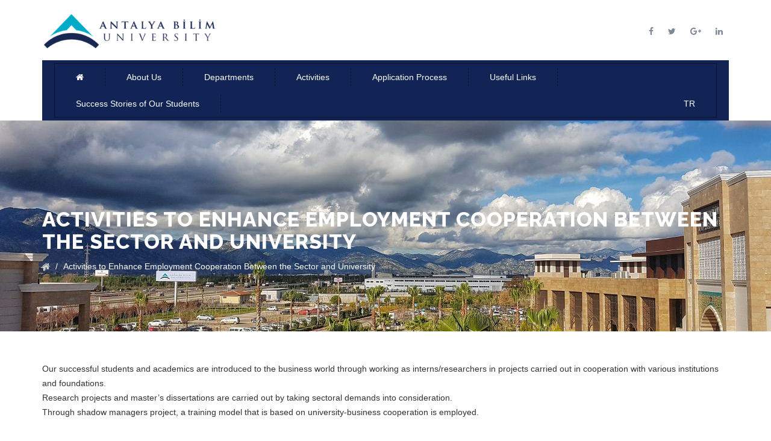

--- FILE ---
content_type: text/html; charset=UTF-8
request_url: https://career.antalya.edu.tr/en/etkinlikler-1/activities-to-enhance-employment-cooperation-between-the-sector-and-university
body_size: 3968
content:
<!DOCTYPE html>
<html class="no-js" lang="en">
   <head>
      <meta charset="UTF-8">
      <title>
             Activities to Enhance Employment Cooperation Between the Sector and University
             | Career Development Management
         
      </title>
      <meta http-equiv="Content-Type" content="text/html; charset=utf-8" />
      <meta name="viewport" content="width=device-width, initial-scale=1.0">
      <meta name="description" content="Career Development Management">
      <meta name="keywords" content="Career Development Management">
      <meta name="Robots" content="INDEX FOLLOW" />
      <meta name="GoogleBot" content="index, follow" />
      <meta name="REVISIT-AFTER" content="7 Days" />
      <meta name="author" content="Gavia Works">
      <link href="https://fonts.googleapis.com/css?family=Raleway:300,400,600,700,800%7CLato:300,400,700" rel="stylesheet" type="text/css">
      <link href="/assets/site/antalya_bilim_universitesi_career_2017//css/bootstrap.css" rel="stylesheet" type="text/css">
      <link href="/assets/site/antalya_bilim_universitesi_career_2017//css/font-awesome.css" rel="stylesheet" type="text/css">
      <link href="/assets/site/antalya_bilim_universitesi_career_2017//css/ionicons.css" rel="stylesheet" type="text/css">
      <!--Light box-->
      <link href="/assets/site/antalya_bilim_universitesi_career_2017//css/jquery.fancybox.css" rel="stylesheet" type="text/css">
      <!-- carousel -->
      <!-- PrettyPhoto Popup -->
      <link href="/assets/site/antalya_bilim_universitesi_career_2017//css/prettyPhoto.css" rel="stylesheet" />
      <link href="/assets/site/antalya_bilim_universitesi_career_2017//css/plugin/owl.carousel.css" rel="stylesheet" type="text/css">
      <!--Main Slider-->
      <link href="/assets/site/antalya_bilim_universitesi_career_2017//css/settings.css" type="text/css" rel="stylesheet" media="screen">
      <link href="/assets/site/antalya_bilim_universitesi_career_2017//css/layers.css" type="text/css" rel="stylesheet" media="screen">
      <link href="/assets/site/antalya_bilim_universitesi_career_2017//css/style.css?v=1.0.6" rel="stylesheet">
      <link href="/assets/site/antalya_bilim_universitesi_career_2017//css/bootsnav.css" rel="stylesheet">
      <link href="/assets/site/antalya_bilim_universitesi_career_2017//css/index1.css" rel="stylesheet">
                        <link rel="alternate" hreflang="tr" href="https://career.antalya.edu.tr/tr">
            <meta property="og:type" content="article">
      <meta property="og:title" content="Career Development Management">
      <meta property="og:description" content="Career Development Management">
      <meta property="og:image" content="https://career.antalya.edu.tr/uploads/sub/logo-kariyer-en.png">
      <meta name="twitter:card" content="summary">
      <meta name="twitter:title" content="Career Development Management">
      <meta name="twitter:description" content="Career Development Management">
      <meta name="twitter:image" content="https://career.antalya.edu.tr/uploads/sub/logo-kariyer-en.png">
      <link rel="apple-touch-icon" sizes="57x57" href="/uploads/sub/favicon-kariyer-en-image(57x57).png">
      <link rel="apple-touch-icon" sizes="60x60" href="/uploads/sub/favicon-kariyer-en-image(60x60).png">
      <link rel="apple-touch-icon" sizes="72x72" href="/uploads/sub/favicon-kariyer-en-image(72x72).png">
      <link rel="apple-touch-icon" sizes="76x76" href="/uploads/sub/favicon-kariyer-en-image(76x76).png">
      <link rel="apple-touch-icon" sizes="114x114" href="/uploads/sub/favicon-kariyer-en-image(114x114).png">
      <link rel="apple-touch-icon" sizes="120x120" href="/uploads/sub/favicon-kariyer-en-image(120x120).png">
      <link rel="apple-touch-icon" sizes="144x144" href="/uploads/sub/favicon-kariyer-en-image(144x144).png">
      <link rel="apple-touch-icon" sizes="152x152" href="/uploads/sub/favicon-kariyer-en-image(152x152).png">
      <link rel="apple-touch-icon" sizes="180x180" href="/uploads/sub/favicon-kariyer-en-image(180x180).png">
      <link rel="icon" type="image/png" sizes="192x192"  href="/uploads/sub/favicon-kariyer-en-image(192x192).png">
      <link rel="icon" type="image/png" sizes="32x32" href="/uploads/sub/favicon-kariyer-en-image(32x32).png">
      <link rel="icon" type="image/png" sizes="96x96" href="/uploads/sub/favicon-kariyer-en-image(96x96).png">
      <link rel="icon" type="image/png" sizes="16x16" href="/uploads/sub/favicon-kariyer-en-image(16x16).png">
      <meta name="msapplication-TileImage" content="/uploads/sub/favicon-kariyer-en.png">
      <link rel="shortcut icon" href="/uploads/sub/favicon-kariyer-en.png"/>
         </head>
   <body>
      <!--loader-->
      
      <!--loader-->
      <!--Header Section Start Here
         ==================================-->
      <header class="header__block">
         <div class="middel-part__block ptb-20">
            <div class="container">
               <div class="row">
                  <div class="col-md-4 col-sm-6">
                     <div class="logo">
                        <a href="http://www.antalya.edu.tr" target="_blank">
                        <img src="/uploads/sub/logo-kariyer-en.png" alt="Career Development Management Logo">
                        </a>
                     </div>
                  </div>
                  <div class="col-md-8 col-sm-6">
                     <div class="social-link__block text-right">
                        <a href="https://www.facebook.com/AntalyaUniversitesi/"><i class="fa fa-facebook"></i></a>
                        <a href="https://twitter.com/antalyaunv"><i class="fa fa-twitter"></i></a>
                        <a href=""><i class="fa fa-google-plus"></i></a>
                        <a href="https://www.linkedin.com/school/3139428/"><i class="fa fa-linkedin"></i></a>
                     </div>
                  </div>
               </div>
            </div>
         </div>
         <div class="navgation__block stricky-header__top">
            <div class="container">
               <div class="row">
                  <div class="col-md-12">
                     <div class="main-menu__block">
                        <div class="navbar-header">
                           <button type="button" class="navbar-toggle collapsed" data-toggle="collapse" data-target="#bs-example-navbar-collapse-1" aria-expanded="false">
                           <span class="sr-only"></span>
                           <span class="icon-bar"></span>
                           <span class="icon-bar"></span>
                           <span class="icon-bar"></span>
                           </button>
                           <a class="navbar-brand visible-xs" href="/">
                           <img src="/uploads/sub/favicon-kariyer-en.png" alt="Career Development Management favicon">
                           </a>
                        </div>
                        <!--===Navigation===-->
                        <div class="collapse navbar-collapse" id="bs-example-navbar-collapse-1">
                           <ul class="nav navbar-nav mobile-menu">
                              <li class="active"><a href="/"><i class="fa fa-home"></i></a></li>

                                                                <li>
                                    <a href="javascript:void(0);" target="_self">About Us</a>
                                  
                                                                            <ul class="dropdown-menu">
                                                                                            <li>
                                                    <a href="https://career.antalya.edu.tr/en/hakkimizda-1/misyon-ve-vizyonumuz-1" target="_self">Mission and Vision </a>
                                                                                                    </li>
                                                                                            <li>
                                                    <a href="https://career.antalya.edu.tr/en/hakkimizda-1/rektorumuzun-mesaji-1" target="_self">Rector&#039;s Message </a>
                                                                                                    </li>
                                                                                            <li>
                                                    <a href="https://career.antalya.edu.tr/en/hakkimizda-1/staff" target="_self">Our Team </a>
                                                                                                    </li>
                                                                                    </ul>
                                    
                                  </li>
                                                                <li>
                                    <a href="javascript:void(0);" target="_self">Departments</a>
                                  
                                                                            <ul class="dropdown-menu">
                                                                                            <li>
                                                    <a href="https://career.antalya.edu.tr/en/bolumler-1/ekonomi-1" target="_self">Economics </a>
                                                                                                    </li>
                                                                                            <li>
                                                    <a href="https://career.antalya.edu.tr/en/bolumler-1/elektrik-elektronik-muh" target="_self">Interior Architecture and Environmental Design </a>
                                                                                                    </li>
                                                                                            <li>
                                                    <a href="https://career.antalya.edu.tr/en/bolumler-1/mimarlik-1" target="_self">Architecture </a>
                                                                                                    </li>
                                                                                            <li>
                                                    <a href="https://career.antalya.edu.tr/en/bolumler-1/insaat-muhendisligi-1" target="_self">Civil Engineering </a>
                                                                                                    </li>
                                                                                            <li>
                                                    <a href="https://career.antalya.edu.tr/en/bolumler-1/electrical-and-electronics-engineering-1" target="_self">Electrical and Electronics Engineering </a>
                                                                                                    </li>
                                                                                            <li>
                                                    <a href="https://career.antalya.edu.tr/en/bolumler-1/endustri-muhendisligi-1" target="_self">Industry Engineering </a>
                                                                                                    </li>
                                                                                            <li>
                                                    <a href="https://career.antalya.edu.tr/en/bolumler-1/bilgisayar-muhendisligi-1" target="_self">Computer Engineering </a>
                                                                                                    </li>
                                                                                            <li>
                                                    <a href="https://career.antalya.edu.tr/en/bolumler-1/isletme-1" target="_self">Business Administration </a>
                                                                                                    </li>
                                                                                            <li>
                                                    <a href="https://career.antalya.edu.tr/en/bolumler-1/political-science-and-international-relations" target="_self">Political Science and International Relations </a>
                                                                                                    </li>
                                                                                            <li>
                                                    <a href="https://career.antalya.edu.tr/en/bolumler-1/turizm-ve-otel-isletmeciligi-1" target="_self">Tourism &amp; Hotel Management - Gastronomy and Culinary Arts </a>
                                                                                                    </li>
                                                                                            <li>
                                                    <a href="https://career.antalya.edu.tr/en/bolumler-1/hukuk-1" target="_self">Law </a>
                                                                                                    </li>
                                                                                    </ul>
                                    
                                  </li>
                                                                <li>
                                    <a href="javascript:void(0);" target="_self">Activities</a>
                                  
                                                                            <ul class="dropdown-menu">
                                                                                            <li>
                                                    <a href="https://career.antalya.edu.tr/en/etkinlikler-1/activities-to-enhance-the-communication-and-cooperation-between-the-sector-and-university" target="_self">Activities to Enhance the Communication and Cooperation between the Sector and University </a>
                                                                                                    </li>
                                                                                            <li>
                                                    <a href="https://career.antalya.edu.tr/en/etkinlikler-1/activities-to-enhance-employment-cooperation-between-the-sector-and-university" target="_self">Activities to Enhance Employment Cooperation Between the Sector and University </a>
                                                                                                    </li>
                                                                                            <li>
                                                    <a href="https://career.antalya.edu.tr/en/etkinlikler-1/career-development-trainings" target="_self">Career Development Trainings </a>
                                                                                                    </li>
                                                                                            <li>
                                                    <a href="https://career.antalya.edu.tr/en/etkinlikler-1/sertifika-programlari-1" target="_self">Certificate Programs </a>
                                                                                                    </li>
                                                                                            <li>
                                                    <a href="https://career.antalya.edu.tr/en/etkinlikler-1/kariyer-gunleri-1" target="_self">National and International Education Days </a>
                                                                                                    </li>
                                                                                            <li>
                                                    <a href="https://career.antalya.edu.tr/en/etkinlikler-1/yurt-ici-disi-egitim-1" target="_self">Career Days </a>
                                                                                                    </li>
                                                                                    </ul>
                                    
                                  </li>
                                                                <li>
                                    <a href="javascript:void(0);" target="_self">Application Process</a>
                                  
                                                                            <ul class="dropdown-menu">
                                                                                            <li>
                                                    <a href="https://career.antalya.edu.tr/en/ogrenci-1/cv-yazma-1" target="_self">CV Writing </a>
                                                                                                    </li>
                                                                                            <li>
                                                    <a href="https://career.antalya.edu.tr/en/ogrenci-1/kapak-onyazi-yazimi-1" target="_self">Motivation Letter </a>
                                                                                                    </li>
                                                                                            <li>
                                                    <a href="https://career.antalya.edu.tr/en/ogrenci-1/mulakat-1" target="_self">Interviews </a>
                                                                                                    </li>
                                                                                            <li>
                                                    <a href="https://career.antalya.edu.tr/en/ogrenci-1/kariyer-planlama-1" target="_self">Career Planning </a>
                                                                                                    </li>
                                                                                            <li>
                                                    <a href="https://career.antalya.edu.tr/en/ogrenci-1/etkili-sunum-teknikleri-1" target="_self">Effective Presentation Techniques </a>
                                                                                                    </li>
                                                                                    </ul>
                                    
                                  </li>
                                                                <li>
                                    <a href="https://career.antalya.edu.tr/en/faydali-bilgiler-1" target="_self">Useful Links</a>
                                  
                                    
                                  </li>
                                                                <li>
                                    <a href="https://career.antalya.edu.tr/en/success-stories-of-our-students" target="_self">Success Stories of Our Students</a>
                                  
                                    
                                  </li>
                              
                                                                                                                           <li class="pull-right"><a href="https://career.antalya.edu.tr/tr">TR</a></li>
                                                            
                           </ul>
                        </div>
                     </div>
                  </div>
               </div>
            </div>
         </div>
      </header>
      <!--Header End Here-->
      <!-- CONTENT -->
<!-- Intro Section text .-->
<section class="inner-intro padding bg-img overlay-dark light-color">
  <div class="container">
    <div class="row title">
      <h1><span>Activities to Enhance Employment Cooperation Between the Sector and University</span></h1>
      <div class="page-breadcrumb">
        <span><a href="/"><i class="fa fa-home"></i></a></span>
        <span>/</span>
        <span>Activities to Enhance Employment Cooperation Between the Sector and University</span>
      </div>
    </div>
  </div>
</section>
<!-- Intro Section -->
<!-- About Section -->
<div id="about-section" class="pt-50 pb-50 pt-xs-60">
  <div class="container">
    <div class="row">
      <div class="col-sm-12">
        <div class="text-content">
                    <p>Our successful students and academics are introduced to the business world through working as interns/researchers in projects carried out in cooperation with various institutions and foundations.<br />
Research projects and master&rsquo;s dissertations are carried out by taking sectoral demands into consideration.&nbsp;<br />
Through shadow managers project, a training model that is based on university-business cooperation is employed.<br />
&nbsp;</p>

          
        </div>
      </div>
    </div>
  </div>
</div>
<!-- About Section End-->
      <!--Footer Section Start-->
      <footer>
         <div class="top_footer_info__block ptb-20">
            <div class="container">
               <div class="row">
                  <div class="col-sm-3">
                     <div class="single_info__block">
                        <i class="fa fa-phone"></i>
                                                   <h4>+90 242 245 00 00</h4>
                        
                     </div>
                  </div>
                  <div class="col-sm-3">
                     <div class="single_info__block">
                        <i class="fa fa-envelope-o"></i>
                                                   <h4>kariyer@antalya.edu.tr</h4>
                                             </div>
                  </div>
                  <div class="col-sm-6">
                     <div class="single_info__block">
                        <i class="fa fa-map-marker"></i>
                        <h4>Çıplaklı Mah. Akdeniz Bulvarı No:290 Döşemealtı/Antalya</h4>
                     </div>
                  </div>
               </div>
            </div>
         </div>
         <div class="main_footer__block pb-0">
            <div class="container">
               <div class="copyriight_block ptb-20">
                  <div class="row">
                     <div class="col-sm-6 mt-15">
                        Career Development Management © Copyright 2017. All Right Reserved.
                     </div>
                     <div class="col-sm-6 text-right">
                        
                     </div>
                  </div>
               </div>
            </div>
         </div>
      </footer>
      <!--Footer Section End-->
      <!-- Site Wraper End -->
      <script src="/assets/site/antalya_bilim_universitesi_career_2017/js/jquery.min.js" type="text/javascript"></script>
      <!-- Easing Effect Js -->
      <script src="/assets/site/antalya_bilim_universitesi_career_2017/js/plugin/jquery.easing.js" type="text/javascript"></script>
      <!-- bootstrap Js -->
      <script src="/assets/site/antalya_bilim_universitesi_career_2017/js/bootstrap.min.js" type="text/javascript"></script>
      <!-- fancybox Js -->
      <script src="/assets/site/antalya_bilim_universitesi_career_2017/js/jquery.mousewheel-3.0.6.pack.js" type="text/javascript"></script>
      <script src="/assets/site/antalya_bilim_universitesi_career_2017/js/jquery.fancybox.pack.js" type="text/javascript"></script>
      <!-- carousel Js -->
      <script src="/assets/site/antalya_bilim_universitesi_career_2017/js/plugin/owl.carousel.js" type="text/javascript"></script>
      <!-- imagesloaded Js -->
      <script src="/assets/site/antalya_bilim_universitesi_career_2017/js/imagesloaded.pkgd.min.js" type="text/javascript"></script>
      <!-- masonry,isotope Effect Js -->
      <script src="/assets/site/antalya_bilim_universitesi_career_2017/js/imagesloaded.pkgd.min.js" type="text/javascript"></script>
      <script src="/assets/site/antalya_bilim_universitesi_career_2017/js/isotope.pkgd.min.js" type="text/javascript"></script>
      <script src="/assets/site/antalya_bilim_universitesi_career_2017/js/masonry.pkgd.min.js" type="text/javascript"></script>
      <script src="/assets/site/antalya_bilim_universitesi_career_2017/js/jquery.appear.js" type="text/javascript"></script>
      <!-- Height Js -->
      <script src="/assets/site/antalya_bilim_universitesi_career_2017/js/jquery.matchHeight-min.js" type="text/javascript"></script>
      <!-- parallax Js -->
      <script src="/assets/site/antalya_bilim_universitesi_career_2017/js/jquery.parallax-1.1.3.js" type="text/javascript"></script>
      <!-- revolution Js --> 
      <script type="text/javascript" src="/assets/site/antalya_bilim_universitesi_career_2017/js/jquery.themepunch.tools.min.js"></script> 
      <script type="text/javascript" src="/assets/site/antalya_bilim_universitesi_career_2017/js/jquery.themepunch.revolution.min.js"></script> 
      <script type="text/javascript" src="/assets/site/antalya_bilim_universitesi_career_2017/extensions/revolution.extension.slideanims.min.js"></script> 
      <script type="text/javascript" src="/assets/site/antalya_bilim_universitesi_career_2017/extensions/revolution.extension.layeranimation.min.js"></script> 
      <script type="text/javascript" src="/assets/site/antalya_bilim_universitesi_career_2017/extensions/revolution.extension.navigation.min.js"></script> 
      <script type="text/javascript" src="/assets/site/antalya_bilim_universitesi_career_2017/extensions/revolution.extension.parallax.min.js"></script> 
      <script type="text/javascript" src="/assets/site/antalya_bilim_universitesi_career_2017/js/jquery.revolution.js"></script> 
      <script src="https://maps.googleapis.com/maps/api/js?key=AIzaSyAmsb2nGLuIl04bt7CWJozRMhThvGa3y1w"></script>
      <!-- custom Js -->
      <script src="/assets/site/antalya_bilim_universitesi_career_2017/js/custom.js" type="text/javascript"></script>
      <script type="text/javascript">
         $(document).ready(function() {
                    $.each($('a'), function(index, val) {
                if ($(val).attr('href') == location.href) 
                {
                   $(val).addClass('active').parents('li').addClass('active');
                }
            });
            
            
            $('.navbar-toggle').on('click', function() {
                $('#bs-example-navbar-collapse-1').slideToggle();
            });
            
            // Mobile dropdown menu functionality
            $('.mobile-menu > li > a').on('click', function(e) {
                console.log('Mobile menu clicked!');
                var $parent = $(this).parent();
                var $dropdown = $parent.find('.dropdown-menu');
                
                console.log('Dropdown found:', $dropdown.length);
                
                if ($dropdown.length > 0) {
                    e.preventDefault();
                    console.log('Preventing default and toggling dropdown');
                    
                    // Close other dropdowns
                    $('.mobile-menu > li').not($parent).removeClass('open').find('.dropdown-menu').slideUp();
                    
                    // Toggle current dropdown
                    $parent.toggleClass('open');
                    console.log('Parent has open class:', $parent.hasClass('open'));
                    $dropdown.slideToggle();
                }
            });

            // Sub-menu functionality
            $('.mobile-menu .dropdown-menu > li > a').on('click', function(e) {
                var $parent = $(this).parent();
                var $submenu = $parent.find('.sub-menu');
                
                if ($submenu.length > 0) {
                    e.preventDefault();
                    
                    // Close other submenus
                    $('.mobile-menu .dropdown-menu > li').not($parent).removeClass('open').find('.sub-menu').slideUp();
                    
                    // Toggle current submenu
                    $parent.toggleClass('open');
                    $submenu.slideToggle();
                }
            });

            // Close mobile menu when clicking outside
            $(document).on('click', function(e) {
                if (!$(e.target).closest('.navbar-collapse').length) {
                    $('.mobile-menu li').removeClass('open');
                    $('.mobile-menu .dropdown-menu, .mobile-menu .sub-menu').slideUp();
                }
            });

            // Handle window resize
            $(window).resize(function() {
                if ($(window).width() > 767) {
                    $('.mobile-menu li').removeClass('open');
                    $('.mobile-menu .dropdown-menu, .mobile-menu .sub-menu').hide();
                }
            });
         });
         
                                $(document).ready(function() {
         
                   if(localStorage.getItem('Yenilendik') != 'shown')
                   {
                     $(window).load(function() 
                     {
                       $('.preloader').delay(350).fadeOut('slow');
                         
                         $('.popup').css({
                           'transform':'translateY(0)',
                           'z-index':'99999'
                         });
                         
                         $('body').addClass('overlay');
                         
                         $('.popup h1').animate({
                           left:'0'
                         },1000);
                         
                         $(this).css({
                           'z-index':'-1'
                         });
                       });
                     }
                     $('.pop-close').on('click',function(){
                       $('.popup').css({
                         'transform':'translateY(-300%)'
                        });     
                       localStorage.setItem('Yenilendik','shown')
                       $('body').removeClass('overlay');
                     });
                   });
                          
      </script>
            <!--  -->
   </body>
</html>

--- FILE ---
content_type: text/css
request_url: https://career.antalya.edu.tr/assets/site/antalya_bilim_universitesi_career_2017//css/style.css?v=1.0.6
body_size: 33933
content:

/*Table Content
 =================================================
 * BASIC STYLE
 - Typography Style
 - Padding and Margin Style
 - General Style
 - Box Hover Style
 - Form Style

 * HEADER
 - Header Style
 - Header style 2
 - Navigation Menu

 * FOOTER

 * ELEMENTS
 - Main Banner
 - Page Intro
 - Testimonial
 - Pagination Navigation
 - Sidebar Widget
 - blog Section
 - Partner Section
 - About Us Page
 - Timeline Section
 - Team
 - Serve
 - Faq Page
 - 404 page
 - Blog Page
 - Register and login Pages
 - Contact Page
 - Preloader
 ================================================
 */


/*-------------------------------------------------------------------------------------------*/


/* BASIC STYLE    ||---------------------------- */


/*-------------------------------------------------------------------------------------------*/

body,
html {
    margin: 0;
    padding: 0;
}

body {
    line-height: 24px;
    color: #323232;
    font-size: 14px;
    font-weight: 400;
    font-family: 'Open Sans', Arial, Helvetica, sans-serif;
}



/*  Typography Style   ||-----------*/

h1 {
    font-size: 40px;
    font-weight: 700;
    margin-top: 0;
    position: relative;
    font-family: 'Raleway', sans-serif;
}

h1 span {
    position: relative;
}

h1:before {
    content: attr(data-title);
    font-size: 61px;
    margin-top: 0;
    position: absolute;
    top: 4px;
    left: 3px;
    color: rgba(6, 60, 54, 0.08);
    z-index: 0;
}

h2 {
    font-size: 40px;
    font-weight: 800;
    margin-top: 0;
    font-family: 'Raleway', sans-serif;
    color: #142657;
    text-transform: capitalize;
}

h2 span {
    color: #02abc8;
}

h4 {
    font-size: 15px;
    line-height: 1.5;
    font-weight: 600;
}

h6 {
    font-size: 13px;
    letter-spacing: 2px;
    line-height: 17px;
    font-weight: 600;
}

h3,
h4,
h4,
h6 {
    font-family: 'Raleway', sans-serif;
    margin-top: 10px;
    font-weight: 600;
}

a:hover,
a:focus {
    text-decoration: none;
    outline: none;
}

a {
    color: #333;
}

.inner-intro h1 {
    font-size: 34px;
    font-family: 'Raleway', sans-serif;
    font-weight: 800;
    text-transform: uppercase;
    z-index: 9;
    letter-spacing: 1px;
}

@media (max-width: 767px) {
    .inner-intro h1 {
        font-size: 35px;
    }
    h1 {
        font-size: 25px;
    }
    h2 {
        font-size: 23px;
    }

    h3,
    .h3 {
        font-size: 20px;
    }
    
    /* Mobile navbar toggle button */
    .navbar-toggle {
        display: block !important;
        float: right !important;
        margin-top: 8px !important;
        margin-right: 15px !important;
        padding: 9px 10px !important;
        background-color: transparent !important;
        border: 1px solid #ddd !important;
        border-radius: 4px !important;
    }
    
    .navbar-toggle .icon-bar {
        display: block !important;
        width: 22px !important;
        height: 2px !important;
        background-color: #888 !important;
        border-radius: 1px !important;
    }
    
    .navbar-toggle .icon-bar + .icon-bar {
        margin-top: 4px !important;
    }
    
    /* Mobile navbar collapse - sadece toggle işlevi */
    .navbar-collapse {
        display: none !important;
    }
    
    .navbar-collapse.in,
    .navbar-collapse.show {
        display: block !important;
    }
    
    /* Mobile Menu Dropdown Styles */
    .navbar-collapse {
        width: 100% !important;
        padding-right: 15px !important;
        padding-left: 15px !important;
        overflow-x: visible !important;
        border-top: 1px solid transparent !important;
        box-shadow: inset 0 1px 0 rgba(255, 255, 255, 0.1) !important;
        -webkit-overflow-scrolling: touch !important;
        background-color: #fff !important;
        position: absolute !important;
        top: 100% !important;
        left: 0 !important;
        z-index: 1000 !important;
    }
    
    .navbar-collapse .mobile-menu > li > a {
        display: block !important;
        padding: 10px 15px !important;
        color: #333 !important;
        text-decoration: none !important;
        border-bottom: 1px solid #e7e7e7 !important;
    }
    
    .navbar-collapse .mobile-menu > li > a:hover,
    .navbar-collapse .mobile-menu > li > a:focus {
        color: #02abc8 !important;
        background-color: #f5f5f5 !important;
    }
    
    .navbar-collapse .mobile-menu .dropdown-menu {
        position: static !important;
        float: none !important;
        width: 100% !important;
        margin-top: 0 !important;
        background-color: #ffffff !important;
        border: 1px solid #e7e7e7 !important;
        border-radius: 0 !important;
        box-shadow: 0 2px 5px rgba(0,0,0,0.1) !important;
        display: none !important;
        left: auto !important;
        top: auto !important;
        transform: none !important;
        opacity: 1 !important;
        visibility: visible !important;
    }
    
    .navbar-collapse .mobile-menu li.open > .dropdown-menu {
        display: block !important;
        animation: slideDown 0.3s ease !important;
    }
    
    @keyframes slideDown {
        from { opacity: 0; max-height: 0; }
        to { opacity: 1; max-height: 500px; }
    }
    
    .navbar-collapse .mobile-menu .dropdown-menu li a {
        color: #333 !important;
        background-color: #ffffff !important;
        padding: 12px 25px !important;
        border-bottom: 1px solid #e7e7e7 !important;
        font-size: 14px !important;
        text-decoration: none !important;
        display: block !important;
    }
    
    .navbar-collapse .mobile-menu .dropdown-menu li a:hover,
    .navbar-collapse .mobile-menu .dropdown-menu li a:focus {
        background-color: #02abc8 !important;
        color: #ffffff !important;
    }
    
    .navbar-collapse .mobile-menu .dropdown-menu li:last-child a {
        border-bottom: none !important;
    }
    
    .navbar-collapse .mobile-menu .sub-menu {
        position: static !important;
        float: none !important;
        width: 100% !important;
        background-color: #f8f8f8 !important;
        display: none !important;
        margin-left: 0 !important;
        border-top: 1px solid #e7e7e7 !important;
    }
    
    .navbar-collapse .mobile-menu .dropdown-menu li.open > .sub-menu {
        display: block !important;
    }
    
    .navbar-collapse .mobile-menu .sub-menu li a {
        padding: 10px 15px 10px 40px !important;
        background-color: #f8f8f8 !important;
        color: #555 !important;
        font-size: 13px !important;
        border-bottom: 1px solid #e7e7e7 !important;
        display: block !important;
        text-decoration: none !important;
    }
    
    .navbar-collapse .mobile-menu .sub-menu li a:hover,
    .navbar-collapse .mobile-menu .sub-menu li a:focus {
        background-color: #02abc8 !important;
        color: #ffffff !important;
    }
    
    .submenu-icon {
        float: right !important;
        margin-top: 2px !important;
        transition: transform 0.3s ease !important;
    }
    
    .navbar-collapse .mobile-menu li.open > a .submenu-icon {
        transform: rotate(180deg) !important;
    }
}



/*  Padding and Margin Style   ||-----------*/

.padding {
    padding-top: 90px;
    padding-bottom: 90px;
}

.no-padding {
    padding: 0;
}

.ptb-20 {
    padding-bottom: 20px;
    padding-top: 20px;
}

.padding-20 {
    padding: 20px;
}

.padding-30 {
    padding: 30px;
}

.padding-40 {
    padding: 40px;
}

.padding-60 {
    padding: 60px;
}

.plr-0 {
    padding-left: 0;
    padding-right: 0;
}

.pl-0 {
    padding-left: 0;
}

.pr-0 {
    padding-right: 0;
}

.pr-30 {
    padding-right: 30px;
}

.pl-70 {
    padding-left: 70px;
}

.pr-70 {
    padding-right: 70px;
}

.plr-20 {
    padding-left: 20px;
    padding-right: 20px;
}

.ptb-0 {
    padding-top: 0px;
    padding-bottom: 0px;
}

.pt-0 {
    padding-top: 0px;
}

.pb-0 {
    padding-bottom: 0px;
}

.pt-30 {
    padding-top: 30px;
}

.pb-30 {
    padding-bottom: 30px;
}

.ptb {
    padding-top: 80px;
    padding-bottom: 80px;
}

.pt {
    padding-top: 110px;
}

.pb {
    padding-bottom: 110px;
}

.ptb-15 {
    padding-top: 15px;
    padding-bottom: 15px;
}

.pt-15 {
    padding-top: 15px;
}

.pb-15 {
    padding-bottom: 15px;
}

.ptb-60 {
    padding-top: 60px;
    padding-bottom: 60px;
}

.pt-60 {
    padding-top: 60px;
}

.pb-60 {
    padding-bottom: 60px;
}

.plr-60 {
    padding-left: 60px;
    padding-right: 60px;
}

.pb-40 {
    padding-bottom: 40px;
}

.ptb-40 {
    padding-bottom: 40px;
    padding-top: 40px;
}

.ptb-80 {
    padding-top: 80px;
    padding-bottom: 80px;
}

.pt-80 {
    padding-top: 80px;
}

.pb-80 {
    padding-bottom: 80px;
}

.pt-90 {
    padding-top: 80px;
}

.pb-90 {
    padding-bottom: 80px;
}

.pt-50 {
    padding-top: 50px;
}

.pb-50 {
    padding-bottom: 50px;
}

.pb-70 {
    padding-bottom: 70px;
}

.pt-70 {
    padding-top: 70px;
}

.pb-38 {
    padding-bottom: 38px;
}

.mtb-0 {
    margin-top: 0px;
    margin-bottom: 0px;
}

.mlr-0 {
    margin-left: 0px;
    margin-right: 0px;
}

.mt-0 {
    margin-top: 0px;
}

.mb-0 {
    margin-bottom: 0px;
}

.ml-0 {
    margin-left: 0px;
}

.mr-0 {
    margin-right: 0px;
}

.up-80 {
    margin-top: -80px;
}

.mtb-80 {
    margin-top: 80px;
    margin-bottom: 80px;
}

.mt-20 {
    margin-top: 20px;
}

.mt-80 {
    margin-top: 80px;
}

.mb-80 {
    margin-bottom: 80px;
}

.mtb-60 {
    margin-top: 60px;
    margin-bottom: 60px;
}

.mt-60 {
    margin-top: 60px;
}

.mb-60 {
    margin-bottom: 60px;
}

.mtb-45 {
    margin-top: 45px;
    margin-bottom: 45px;
}

.mt-45 {
    margin-top: 45px;
}

.mb-45 {
    margin-bottom: 45px;
}

.mt-40 {
    margin-top: 40px;
}

.mb-40 {
    margin-bottom: 35px;
}

.mb-35 {
    margin-bottom: 35px;
}

.mb-20 {
    margin-bottom: 20px;
}

.mtb-30 {
    margin-top: 30px;
    margin-bottom: 30px;
}

.ml-15 {
    margin-left: 15px;
}

.mr-10 {
    margin-right: 10px;
}

.mr-15 {
    margin-right: 15px;
}

.mt-30 {
    margin-top: 30px;
}

.mb-30 {
    margin-bottom: 30px;
}

.ml-30 {
    margin-left: 30px;
}

.mr-30 {
    margin-right: 30px;
}

.mtb-25 {
    margin-top: 25px;
    margin-bottom: 25px;
}

.mt-25 {
    margin-top: 25px;
}

.mb-25 {
    margin-bottom: 25px;
}

.mtb-15 {
    margin-top: 15px;
    margin-bottom: 15px;
}

.mt-15 {
    margin-top: 15px;
}

.mt-10 {
    margin-top: 10px;
}

.mb-15 {
    margin-bottom: 15px;
}

.float-left {
    float: left;
}

.float-right {
    float: right;
}

.mt-up {
    margin-top: -100px;
}

@media (min-width: 768px) and (max-width: 991px) {
    .up-80 {
        margin-top: 50px;
    }
    .mt-sm-30 {
        margin-top: 30px;
    }
    .mb-sm-30 {
        margin-bottom: 30px;
    }
    .float-none-sm {
        float: none;
    }
    .float-left-sm {
        float: left;
    }
    .float-right-sm {
        float: right;
    }
    .pl-sm-0 {
        padding-left: 0;
    }
    .plr-xs-15 {
        padding-right: 15px;
        padding-left: 15px;
    }

    .padding-sm-25 {
        padding: 25px;
    }
    .plr-xs-sm-20 {
        padding-left: 20px;
        padding-right: 20px;
    }
}

@media (max-width: 767px) {
    .text-xs-left {
        text-align: left;
    }
    .pr-xs-0 {
        padding-right: 0;
    }
    .pl-xs-0 {
        padding-left: 0;
    }
    .pr-xs-0 {
        padding-right: 0;
    }
    .plr-xs-15 {
        padding-right: 15px;
        padding-left: 15px;
    }
    .padding-sm-25 {
        padding: 25px;
    }
    .pb-xs-30 {
        padding-bottom: 30px;
    }
    .pt-xs-60 {
        padding-top: 60px;
    }
    .ptb-xs-40 {
        padding-top: 40px;
        padding-bottom: 40px;
    }
    .pt-xs-40 {
        padding-top: 40px;
    }
    .pb-xs-40 {
        padding-bottom: 40px;
    }
    .pb-xs-60 {
        padding-bottom: 60px;
    }
    .ptb-xs-60 {
        padding-top: 60px;
        padding-bottom: 60px;
    }
    .plr-xs-sm-20 {
        padding-left: 20px;
        padding-right: 20px;
    }
    .ml-xs-0 {
        margin-left: 0;
    }
    .mtb-xs-0 {
        margin-top: 0px;
        margin-bottom: 0px;
    }
    .mt-xs-0 {
        margin-top: 0px;
    }
    .mb-xs-0 {
        margin-bottom: 0px;
    }
    .mtb-xs-15 {
        margin-top: 15px;
        margin-bottom: 15px;
    }
    .mt-xs-15 {
        margin-top: 15px;
    }
    .mb-xs-15 {
        margin-bottom: 15px;
    }
    .mtb-xs-30 {
        margin-top: 30px;
        margin-bottom: 30px;
    }
    .mt-xs-30 {
        margin-top: 30px;
    }
    .mb-xs-30 {
        margin-bottom: 30px;
    }
    .float-none-xs {
        float: none;
    }
    .float-left-xs {
        float: left;
    }
    .float-right-xs {
        float: right;
    }
}



/*  General Style   ||-----------*/

.b-line {
    position: relative;
    width: 60px;
    height: 3px;
    background: #142657;
    display: block;
    margin: 0 auto;
}

.l-left {
    margin: 0;
}

.no-brdr {
    border: none;
}

.left-bg {
    position: relative;
}

.right-bg {
    position: relative;
}

.left-bg:before {
    content: '';
    width: 50%;
    height: 100%;
    background: #000;
    position: absolute;
    top: 0;
    left: 0;
    display: block;
}

.right-bg {
    position: relative;
}

.right-bg:before {
    content: '';
    width: 36%;
    height: 100%;
    background: #000;
    position: absolute;
    top: 0;
    right: 0;
    display: block;
}

.color {
    color: #02abc8;
}

.light-color * {
    color: #fff;
}

.italic {
    font-style: italic;
}

.about-block p {
    line-height: 2;
}

.v-align {
    display: inline-block;
    vertical-align: top;
}

.btn-text {
    font-size: 14px;
    color: #fff;
    font-family: 'Raleway', sans-serif;
    line-height: 41px;
    border: 2px solid #02abc8;
    padding: 0 22px;
    border-radius: 30px;
    display: inline-block;
    text-transform: uppercase;
    letter-spacing: 1px;
    background: #02abc8;
    height: 44px;
    text-align: center;
    -webkit-transition: all 0.2s linear 0s;
    -moz-transition: all 0.2s linear 0s;
    -ms-transition: all 0.2s linear 0s;
    -o-transition: all 0.2s linear 0s;
    transition: all 0.2s linear 0s;
}

.small-btn {
    padding: 10px 30px;
}

.btn-text:hover {
    background: none;
    color: #02abc8;
    text-decoration: none;
}

.icon-box {
    width: 80px;
    height: 80px;
    line-height: 80px;
    margin: 20px auto;
    color: #fff;
    font-size: 25px;
    text-align: center;
    display: block;
    border-radius: 50%;
}

.width-25per {
    width: 25%;
}

.width-75per {
    width: 75%;
}

body .width-100per {
    width: 100%;
}

.top-space {
    padding-top: 218px;
}

@media only screen and (min-width: 992px) and (max-width: 1199px) {
    .top-space {
        padding-top: 100px;
    }
}

.heading-block h2 span {
    display: block;
}

@media (min-width: 768px) and (max-width: 991px) {
    .width-25per {
        width: 30%;
    }
    .width-75per {
        width: 70%;
    }
}

@media (max-width: 767px) {
    .width-25per {
        width: 100%;
    }
    .width-75per {
        width: 100%;
    }
}

.half-width {
    width: 50%;
}

@media (max-width: 767px) {
    .half-width {
        width: 100%;
    }
    .img-responsive {
        width: 100%;
    }
}

.fl {
    float: left;
}

.fr {
    float: right;
}

.height-300 {
    height: 300px;
}

.height {
    height: 250px;
}

.border {
    border: 1px solid #ccc;
}

.about-block {
    -webkit-transition: all 0.4s linear 0s;
    -ms-transition: all 0.4s linear 0s;
    transition: all 0.4s linear 0s;
}

.v-line {
    border-left: 3px solid #02abc8;
    padding-left: 20px;
}

.big-icon {
    line-height: 185px;
    margin: 20px auto;
    color: #3bafda;
    font-size: 100px;
    text-align: center;
    display: block;
}

.dark-bg,
.hover-bg:hover {
    background: #02abc8;
}

.black-bg {
    background: #2C2C2C;
}

.gray-bg {
    background: #f1f1f1;
}

.dark-gray-bg {
    background: #eaeff3;
}

img {
    max-width: 100%;
}

.mt-15 {
    margin-top: 15px;
}

.box-shadow {
    box-shadow: 14px 14px 0 0 rgba(0, 0, 0, 0.19);
}

.box-shadow-l {
    box-shadow: -14px 14px 0 0 rgba(0, 0, 0, 0.19);
}

@media (max-width: 767px) {
    .box-shadow,
    .box-shadow-l {
        -webkit-box-shadow: none;
        -moz-box-shadow: none;
        box-shadow: none;
    }
}

.height-300 {
    height: 236px;
}

.pb-15 {
    padding-bottom: 15px;
}

.m-height {
    min-height: 183px;
}



/*  Box Hover Style   ||-----------*/

.grid figure {
    position: relative;
    overflow: hidden;
    margin: 10px 1%;
    background: #133642;
    text-align: center;
    cursor: pointer;
}

.grid figure img {
    position: relative;
    display: block;
    min-height: 100%;
    max-width: 100%;
    opacity: 0.5;
}

.grid figure figcaption {
    padding: 2em;
    color: #fff;
    text-transform: uppercase;
    font-size: 1.25em;
    -webkit-backface-visibility: hidden;
    backface-visibility: hidden;
}

.grid figure figcaption::before,
.grid figure figcaption::after {
    pointer-events: none;
}

.grid figure figcaption,
.grid figure figcaption>a {
    position: absolute;
    top: 0;
    left: 0;
    width: 100%;
    height: 100%;
}



/* Anchor will cover the whole item by default */


/* For some effects it will show as a button */

.grid figure figcaption>a {
    z-index: 1000;
    text-indent: 200%;
    white-space: nowrap;
    font-size: 0;
    opacity: 0;
}

.grid figure h2 {
    word-spacing: -0.15em;
    font-size: 19px;
}

.grid figure h2 span {
    font-weight: 600;
}

.grid figure h2,
.grid figure p {
    margin: 0;
}

.grid figure p {
    letter-spacing: 1px;
    font-size: 68.5%;
}



/*---------------*/


/***** Sadie *****/


/*---------------*/

figure.effect-sadie figcaption::before {
    position: absolute;
    top: 0;
    left: 0;
    width: 100%;
    height: 100%;
    background: -webkit-linear-gradient(top, rgba(72, 76, 97, 0) 0%, rgba(72, 76, 97, 0.8) 75%);
    background: linear-gradient(to bottom, rgba(72, 76, 97, 0) 0%, rgba(72, 76, 97, 0.8) 75%);
    content: '';
    opacity: 0;
    -webkit-transform: translate3d(0, 50%, 0);
    transform: translate3d(0, 50%, 0);
}

figure.effect-sadie h2 {
    position: absolute;
    top: 50%;
    left: 0;
    width: 100%;
    color: #fee;
    -webkit-transition: -webkit-transform 0.35s, color 0.35s;
    transition: transform 0.35s, color 0.35s;
    -webkit-transform: translate3d(0, -50%, 0);
    transform: translate3d(0, -50%, 0);
}

figure.effect-sadie figcaption::before,
figure.effect-sadie p {
    -webkit-transition: opacity 0.35s, -webkit-transform 0.35s;
    transition: opacity 0.35s, transform 0.35s;
}

figure.effect-sadie p {
    position: absolute;
    bottom: 0;
    left: 0;
    padding: 2em;
    line-height: 1.5;
    width: 100%;
    opacity: 0;
    -webkit-transform: translate3d(0, 10px, 0);
    transform: translate3d(0, 10px, 0);
}

figure.effect-sadie:hover h2 {
    color: #fff;
    -webkit-transform: translate3d(0, -50%, 0) translate3d(0, -40px, 0);
    transform: translate3d(0, -50%, 0) translate3d(0, -40px, 0);
}

figure.effect-sadie:hover figcaption::before,
figure.effect-sadie:hover p {
    opacity: 1;
    -webkit-transform: translate3d(0, 0, 0);
    transform: translate3d(0, 0, 0);
}



/*-----------------*/


/***** Goliath *****/


/*-----------------*/

figure.effect-goliath {
    background: #0e332f;
}

figure.effect-goliath img,
figure.effect-goliath h2 {
    -webkit-transition: -webkit-transform 0.35s;
    transition: transform 0.35s;
}

figure.effect-goliath img {
    -webkit-backface-visibility: hidden;
    backface-visibility: hidden;
}

figure.effect-goliath h2,
figure.effect-goliath p {
    position: absolute;
    bottom: 0;
    left: 0;
    padding: 30px;
}

figure.effect-goliath p {
    text-transform: none;
    font-size: 90%;
    opacity: 0;
    -webkit-transition: opacity 0.35s, -webkit-transform 0.35s;
    transition: opacity 0.35s, transform 0.35s;
    -webkit-transform: translate3d(0, 50px, 0);
    transform: translate3d(0, 50px, 0);
}

figure.effect-goliath:hover img {
    -webkit-transform: translate3d(0, -100px, 0);
    transform: translate3d(0, -100px, 0);
}

figure.effect-goliath:hover h2 {
    -webkit-transform: translate3d(0, -100px, 0);
    transform: translate3d(0, -100px, 0);
}

figure.effect-goliath:hover p {
    opacity: 1;
    -webkit-transform: translate3d(0, 0, 0);
    transform: translate3d(0, 0, 0);
}

.grid figure.effect-goliath {
    margin: 0;
}



/*---------------*/


/***** Zoe *****/


/*---------------*/

.grid figure.effect-zoe {
    background: none;
}

.grid figure.effect-zoe img {
    opacity: 1;
}

figure.effect-zoe figcaption {
    top: auto;
    bottom: 0;
    padding: 1em;
    height: 4.45em;
    background: #02abc8;
    -webkit-transition: -webkit-transform 0.35s;
    transition: transform 0.35s;
    -webkit-transform: translate3d(0, 100%, 0);
    transform: translate3d(0, 100%, 0);
}

figure.effect-zoe .name-block {
    float: left;
}

figure.effect-zoe p.icon-links {
    float: right;
    margin-top: 8px;
}

figure.effect-zoe p.icon-links a {
    float: left;
    color: #323232;
    font-size: 1.4em;
}

figure.effect-zoe:hover p.icon-links a:hover,
figure.effect-zoe:hover p.icon-links a:focus {
    color: #252d31;
}

figure.effect-zoe p.description {
    position: absolute;
    bottom: 5em;
    padding: 2em;
    color: #000;
    text-transform: none;
    font-size: 15px;
    opacity: 0;
    -webkit-transition: opacity 0.35s;
    transition: opacity 0.35s;
    -webkit-backface-visibility: hidden;
    /* Fix for Chrome 37.0.2062.120 (Mac) */
    background: rgba(250, 183, 2, 0.67);
    left: 0;
}

figure.effect-zoe .name-block,
figure.effect-zoe p.icon-links a {
    -webkit-transition: -webkit-transform 0.35s;
    transition: transform 0.35s;
    -webkit-transform: translate3d(0, 200%, 0);
    transform: translate3d(0, 200%, 0);
}

figure.effect-zoe p.icon-links a span::before {
    display: inline-block;
    padding: 8px 10px;
    speak: none;
    -webkit-font-smoothing: antialiased;
    -moz-osx-font-smoothing: grayscale;
}

figure.effect-zoe h2 {
    display: inline-block;
}

figure.effect-zoe:hover p.description {
    opacity: 1;
}

figure.effect-zoe:hover figcaption,
figure.effect-zoe:hover .name-block,
figure.effect-zoe:hover p.icon-links a {
    -webkit-transform: translate3d(0, 0, 0);
    transform: translate3d(0, 0, 0);
}

figure.effect-zoe:hover .name-block {
    -webkit-transition-delay: 0.05s;
    transition-delay: 0.05s;
}

figure.effect-zoe:hover p.icon-links a:nth-child(3) {
    -webkit-transition-delay: 0.1s;
    transition-delay: 0.1s;
}

figure.effect-zoe:hover p.icon-links a:nth-child(2) {
    -webkit-transition-delay: 0.15s;
    transition-delay: 0.15s;
}

figure.effect-zoe:hover p.icon-links a:first-child {
    -webkit-transition-delay: 0.2s;
    transition-delay: 0.2s;
}



/* -------------------------------------*/


/* Carousel-Theme (Slider Elements - Bullets, Pagination, etc..) ---------*/


/* -------------------------------------*/

.owl-nav {
    position: static;
}

.owl-carousel.white .owl-controls .owl-page span {
    background: none repeat scroll 0 0 #fff;
}

.owl-carousel.white .owl-controls .owl-page.active span {
    background: #e6ae49;
}

.nf-carousel-theme {}

.nf-carousel-theme .owl-controls .owl-pagination {
    position: absolute;
    z-index: 2;
    left: 0;
    text-align: center;
    width: 100%;
    margin-top: 15px;
}

.nf-carousel-theme .owl-controls .owl-nav .owl-prev,
.nf-carousel-theme .owl-controls .owl-nav .owl-next {
    width: 40px;
    height: 40px;
    line-height: 40px;
    font-size: 16px;
    margin-top: -15px;
    color: #fff;
}

.content-carousel .owl-controls .owl-nav .owl-prev,
.content-carousel .owl-controls .owl-nav .owl-next,
.image-slider .owl-controls .owl-nav .owl-prev,
.image-slider .owl-controls .owl-nav .owl-next,
.fullwidth-slider .owl-controls .owl-nav .owl-prev,
.fullwidth-slider .owl-controls .owl-nav .owl-next,
.nf-carousel-theme .owl-controls .owl-nav .owl-prev,
.nf-carousel-theme .owl-controls .owl-nav .owl-next {
    background: #02abc8;
    color: #fff;
    display: block;
    top: 50%;
    transition: all 0.25s ease 0s;
    -o-transition: all 0.25s ease 0s;
    -moz-transition: all 0.25s ease 0s;
    -webkit-transition: all 0.25s ease 0s;
    z-index: 3;
    position: absolute;
    text-align: center;
}

.content-carousel .owl-controls .owl-nav .owl-prev:hover,
.content-carousel .owl-controls .owl-nav .owl-next:hover,
.image-slider .owl-controls .owl-nav .owl-prev:hover,
.image-slider .owl-controls .owl-nav .owl-next:hover,
.fullwidth-slider .owl-controls .owl-nav .owl-prev:hover,
.fullwidth-slider .owl-controls .owl-nav .owl-next:hover,
.nf-carousel-theme .owl-controls .owl-nav .owl-prev:hover,
.nf-carousel-theme .owl-controls .owl-nav .owl-next:hover {
    color: #fff;
}

.content-carousel .owl-controls .owl-nav .owl-next,
.image-slider .owl-controls .owl-nav .owl-next,
.fullwidth-slider .owl-controls .owl-nav .owl-next,
.nf-carousel-theme .owl-controls .owl-nav .owl-next {
    right: 0;
}

.nf-carousel-theme .owl-controls .owl-nav .owl-prev {
    left: 0;
    margin-left: 0;
    opacity: 1;
}

.nf-carousel-theme .owl-controls .owl-nav .owl-next {
    right: 0;
    margin-right: 0;
    opacity: 1;
}

.content-carousel:hover .owl-controls .owl-nav .owl-prev,
.content-carousel:hover .owl-controls .owl-nav .owl-next,
.image-slider:hover .owl-controls .owl-nav .owl-prev,
.image-slider:hover .owl-controls .owl-nav .owl-next,
.fullwidth-slider:hover .owl-controls .owl-nav .owl-prev,
.fullwidth-slider:hover .owl-controls .owl-nav .owl-next,
.nf-carousel-theme:hover .owl-controls .owl-nav .owl-prev,
.nf-carousel-theme:hover .owl-controls .owl-nav .owl-next {
    margin-right: 0;
    margin-left: 0;
    opacity: 1;
}

.owl-prev,
.owl-next {
    position: absolute;
    top: 0;
    height: 100%;
    width: 0;
    background: rgba(25, 169, 153, 0.56);
    -webkit-transition: all 0.4s ease 0s;
    -moz-transition: all 0.4s ease 0s;
    -ms-transition: all 0.4s ease 0s;
    -o-transition: all 0.4s ease 0s;
    transition: all 0.4s ease 0s;
    font-size: 25px;
    overflow: hidden;
    color: #fff;
    text-align: center;
}

.owl-nav i {
    position: absolute;
    left: 0;
    right: 0;
    top: 50%;
    -webkit-transform: translateY(-50%);
    -moz-transform: translateY(-50%);
    -ms-transform: translateY(-50%);
    -o-transform: translateY(-50%);
    transform: translateY(-50%);
}

.owl-prev {
    left: 0;
}

.owl-next {
    right: 0;
}



/*Form Style   ||-----------*/

button {
    outline: none;
    border: none;
}

button,
html input[type="button"],
input[type="reset"],
input[type="submit"] {
    cursor: pointer;
    display: inline-block;
}

button,
input,
textarea,
select {
    font-family: 'Raleway', sans-serif;
    font-size: 12px;
}

input[type="text"],
input[type="email"],
input[type="tel"],
input[type="number"],
input[type="password"],
input[type="radio"],
input[type="checkbox"],
input[type="email"] textarea,
select {
    appearance: none;
    -webkit-appearance: none;
    border: 1px solid #fff;
    -webkit-border-radius: 0px;
    border-radius: 0px;
    color: #202020;
    outline: none;
    font-weight: 400;
    letter-spacing: 1px;
    font-size: 13px;
    padding: 12px 15px;
    transition: all 0.2s ease 0s;
    -moz-transition: all 0.2s ease 0s;
    -webkit-transition: all 0.2s ease 0s;
    -o-transition: all 0.2s ease 0s;
    display: inline-block;
}

input[type="text"]:focus,
input[type="email"]:focus,
input[type="tel"]:focus,
input[type="number"]:focus,
input[type="radio"]:focus,
input[type="checkbox"]:focus,
input[type="password"]:focus,
textarea:focus {
    outline: none;
    color: #323232;
}

input,
textarea,
select {
    margin-bottom: 20px;
    font-family: 'Raleway', sans-serif;
    font-size: 12px;
}

input.input-sm,
.input-sm {
    padding: 8px 15px;
}

textarea {
    height: 120px;
}

label {
    color: #323232;
    font-size: 13px;
    margin-bottom: 10px;
    padding-right: 3px;
    margin-top: 6px;
    font-weight: 600;
    font-family: 'Raleway', sans-serif;
}

.form-full {
    width: 100%;
}

.form-field-wrapper {
    margin-bottom: 20px;
}

.form-field-wrapper input,
.form-field-wrapper textarea,
.form-field-wrapper select {
    margin-bottom: 0px;
}

select.input-sm {
    height: 37px;
    line-height: 1;
}

form .error {
    border-color: #e1534f !important;
}

form label.error {
    margin-bottom: 0px;
    margin-top: 3px;
    color: #e1534f;
    font-size: 12px;
    font-weight: 400;
}

.successContent,
.errorContent {
    margin-bottom: 20px;
    display: none;
    text-transform: none;
    letter-spacing: 1px;
}



/*-------------------------------------------------------------------------------------------*/


/* HEADER         ||---------------------------- */


/*-------------------------------------------------------------------------------------------*/


/*  Header Style   ||-----------*/

.wrapper {
    position: relative;
    width: 100%;
    overflow: hidden;
    background: #fff;
}

#header,
.header {
    background: #fff;
}

#header.header-2 {
    background: #314555;
}

.logo,
.nav-bg {
    position: relative;
    z-index: 9;
}

.logo a {
    display: inline-block;
    padding: 26px 0;
}

.header-1 .logo a {
    display: inline-block;
    padding: 26px 0 20px;
}

@media (min-width: 992px) {
    .header-1 .logo a {
        padding: 28px 0 20px;
    }
}

.menu {
    border-bottom: 4px solid #02abc8;
    border-top: 4px solid #02abc8;
    height: 29px;
    position: absolute;
    right: 29px;
    top: 40px;
    width: 44px;
    background: none;
    z-index: 10;
}

.menu:after {
    position: absolute;
    top: 9px;
    right: 0;
    content: '';
    width: 100%;
    height: 4px;
    background: #02abc8;
}

.header ul {
    float: right;
    list-style: none;
    padding: 0;
    margin: 0;
}

.header ul li {
    float: left;
    position: relative;
}

.navigation ul li a {
    font-size: 12px;
    font-family: 'Raleway', sans-serif;
    font-weight: 600;
    text-decoration: none;
    text-transform: uppercase;
}

.navigation>ul>li>a {
    display: block;
    padding: 38px 16px;
    color: #323232;
    transition: all 0.25s ease 0s;
    -webkit-transition: all 0.25s ease 0s;
    -moz-transition: all 0.25s ease 0s;
    -o-transition: all 0.25s ease 0s;
    outline: none;
}

.navigation>ul>li:last-child a {
    padding-right: 0;
}

.navigation .sub-nav {
    left: 0;
    position: absolute;
    top: 175%;
    width: 200px;
    z-index: 3;
    background-clip: padding-box;
    padding: 0;
    transition: top 0.3s ease 0s, visibility 0.2s ease 0.2s, opacity 0.2s ease 0.1s;
    -webkit-transition: top 0.3s ease 0s, visibility 0.2s ease 0.2s, opacity 0.2s ease 0.1s;
    -moz-transition: top 0.3s ease 0s, visibility 0.2s ease 0.2s, opacity 0.2s ease 0.1s;
    -ms-transition: top 0.3s ease 0s, visibility 0.2s ease 0.2s, opacity 0.2s ease 0.1s;
    -o-transition: top 0.3s ease 0s, visibility 0.2s ease 0.2s, opacity 0.2s ease 0.1s;
    opacity: 0;
    visibility: hidden;
    background-color: #2a3b48;
}

.navigation .sub-nav li {
    display: block;
    float: none;
    margin: 0;
    border-bottom: 1px solid #001229;
    padding-bottom: 0;
    position: relative;
}

.navigation li:hover .sub-nav {
    opacity: 1;
    top: 80%;
    transition: top 0.3s ease 0s;
    visibility: visible;
}

.navigation li.sub-menu .sub-nav {
    border: none;
    opacity: 0;
    top: 0;
    transition: top 0.3s ease 0s;
    visibility: visible;
    left: auto;
    right: 110%;
    visibility: hidden;
    transition: all 0.3s ease 0s;
}

.navigation li.sub-menu:hover .sub-nav {
    visibility: visible;
    opacity: 1;
    right: 100%;
    transition: all 0.3s ease 0s;
}

@media only screen and (min-width: 768px) {
    .navigation .sub-nav li:hover {
        background: #07172d;
    }
}

.navigation .sub-nav li:last-child {
    border-bottom: 0;
}

.navigation .sub-nav li a {
    padding: 8px 20px;
    display: block;
    color: #fff;
}

.navigation .btn-text {
    display: none;
}



/*Top bar*/

.top-bar-section {
    padding-top: 10px;
    padding-bottom: 10px;
    color: #fff;
}

.header-2 .top-bar-section {
    background: #1a2731;
}

.header-1 .top-bar-section {
    padding-top: 3px;
    padding-bottom: 3px;
}

.top-contact {
    float: left;
    text-align: center;
}

.header-1 .top-contact {
    margin-top: 11px;
}

.top-social-icon {
    float: right;
}

.top-social-icon {
    text-align: center;
}

.header-1 .top-contact a {
    font-size: 18px;
}

.top-bar-section.top-bar-bg-color a {
    color: #fff;
}

.link-hover-black>a:last-child {
    margin-left: 10px;
}

.top-contact a i {
    padding-left: 5px;
    padding-right: 5px;
}

.top-social-icon {
    float: right;
}

.top-social-icon {
    text-align: center;
}

.top-social-icon ul {
    margin: 0;
    padding: 0;
}

.top-social-icon li {
    margin-left: 10px;
}

.top-contact .welcome-text {
    padding-top: 8px;
    letter-spacing: 0.5px;
    display: block;
    font-weight: 600;
    font-size: 13px;
    color: #fff;
    text-transform: uppercase;
}

.header-1 .top-contact .welcome-text {
    color: #2c3740;
}

.welcome-text i {
    margin-right: 6px;
}

.top-bar-section a i {
    font-size: 16px;
}

.top-social-icon a.btn {
    padding: 9px 20px;
}

.top-social-icon a.btn:hover {
    color: #1fcab8;
}

.link-hover-black>a:last-child {
    margin-left: 10px;
}

.icons-hover-black i {
    width: 30px;
    height: 30px;
    text-align: center;
    line-height: 30px;
    margin: 5px 1px 5px 0;
    display: inline-block;
    background: #314555;
    color: #fff;
    -webkit-transition: all 0.2s ease 0s;
    -moz-transition: all 0.2s ease 0s;
    -ms-transition: all 0.2s ease 0s;
    -o-transition: all 0.2s ease 0s;
    transition: all 0.2s ease 0s;
}

.icons-hover-black i:hover {
    background: #1fcab8;
}



/*  Header style 2   ||-----------*/

.header-2 .primary-header {
    background: #fff;
    box-shadow: 0 0 5px rgba(0, 0, 0, 0.2);
}

.header-2 .navigation>ul {
    float: left;
}

.header-2 .navigation>ul>li {
    border-left: 1px solid #dedddd;
}

@media only screen and (min-width: 768px) {
    .header-2 .navigation>ul>li:hover {
        background: #2a3b48;
    }
}

.header-2 .navigation>ul>li>a {
    color: #314555;
    padding: 18px 32px;
}

.header-2 .navigation li:hover>a {
    color: #fff;
}

.header-2 .navigation li:hover .sub-nav {
    top: 67%;
}

.call-us ul {
    list-style-type: none;
    line-height: 1.3;
    padding-top: 22px;
}

.call-us ul li {
    display: inline-block;
    font-weight: bold;
    padding: 0 1px;
    vertical-align: top;
    position: relative;
    padding-left: 33px;
}

.call-us ul li:first-child:after {
    content: "";
    background: #d5dce4;
    display: block;
    position: absolute;
    right: -15px;
    top: -5px;
    width: 1px;
    height: 67px;
}

.call-box {
    display: inline-block;
    font-weight: 600;
    font-size: 15px;
    color: rgba(255, 255, 255, 0.58);
    text-transform: uppercase;
}

.call-box>span {
    display: block;
}

.call-us .phone-nomber i {
    font-size: 23px;

    margin-right: 12px;
    vertical-align: top;
    margin-top: 0;
    display: inline-block;
    color: rgba(255, 255, 255, 0.58);
}

.call-us i.ion-ios-email-outline {
    margin-top: -10px;
}

.call-us ul li .position {
    float: left;
    display: inline;
    margin-left: 6px;
    margin-right: 6px;
    padding-top: 5px;
    color: rgba(255, 255, 255, 0.58);
}

.call-us ul li .icon-fa {
    font-size: 50px;
    font-weight: 400;
    font-family: oswald;
    float: left;
    display: inline;
    margin-left: 3px;
    margin-right: 3px;
    color: rgba(255, 255, 255, 0.58);
    line-height: 47px;
}

.call-us ul li .time_block {
    color: #fff;
    font-size: 16px;
    font-weight: 500;
    padding-bottom: 2px;
}

.call-us ul li .date-block {
    color: #fff;
    font-weight: 600;
    font-size: 18px;
    font-family: open sans;
}

.call-us ul li a {
    font-size: 22px;
    color: #fff;
    line-height: 1;
    transition: 1s all ease;
    -webkit-transition: 1s all ease;
}

.call-us ul li.phone-nomber a {
    font-size: 33px;
}

.call-us ul li:first-child {

    padding-left: 49px;
}

.mailing-icon {
    margin-right: 7px;
}

.icons-hover-black .mailing-icon i {
    background: none;
    width: 17px;
}

.header-2 .top-bar-section {
    border-bottom: 1px solid #364f63;
    padding-top: 4px;
    padding-bottom: 4px;
}

.header-2 .top-bar-section.top-bar-bg-color a,
.header-2 .top-social-icon li {
    color: #909090;
}

.header-2 .top-bar-section.top-bar-bg-color a:hover,
.call-us ul li a:hover {
    color: #1fcab8;
}

.col-right {
    text-align: right;
}

.col-right .opening {
    float: right;
    text-align: left;
    padding: 25px 0 0 33px
}

.header .col-right ul,
.header .col-right ul li {
    float: none;
    position: relative;
    color: #2c3740;
    font-weight: bold;
}

.header .col-right ul li span,
.header .col-right ul li * {
    color: #2c3740;
}

.col-right .call-us {
    display: inline-block;
    text-align: right;
    float: none;
}

.col-right .opening ul:after {
    content: "";
    background: #d5dce4;
    display: block;
    position: absolute;
    left: -15px;
    top: -9px;
    width: 1px;
    height: 67px;
}

.header-style {
    box-shadow: 0 0px 1px 1px rgba(0, 0, 0, 0.1);
}

.header-style,
.header-1 .nav-wrap {
    box-shadow: 0 0px 1px 1px rgba(0, 0, 0, 0.1);
}

.header-1 .nav-wrap {
    position: relative;
}

.header-1 .navigation>ul>li>a {
    padding: 39px 16px;
}

.fix-header #header {
    position: fixed;
    top: 0;
    left: 0;
    width: 100%;
    z-index: 999;
}

@media only screen and (min-width: 767px) {
    #header.fix .nav-wrap,
    #header.fix .primary-header,
    .header-style.fix-header {
        position: fixed;
        top: 0;
        left: 0;
        width: 100%;
        z-index: 999999;
    }
    #header.fix .nav-wrap,
    .header-style.fix-header {
        background: #fff;
    }
    .p-top {
        padding-top: 157px;
    }
}

.boxed {
    max-width: 1170px;
    margin-left: auto;
    margin-right: auto;
}

.boxed #header.fix .nav-wrap,
.boxed #header.fix .primary-header,
.boxed .header-style.fix-header {
    max-width: 1170px;
    left: 0;
    right: 0;
    margin-left: auto;
    margin-right: auto;
}

@media (min-width: 992px) and (max-width: 1199px) {
    .header-2 .navigation>ul>li>a {
        padding-left: 26px;
        padding-right: 24px;
    }
}

@media (min-width: 768px) and (max-width: 991px) {
    .navigation {
        margin-left: 0;
    }
    .navigation>ul>li>a {
        padding: 38px 13px;
    }
    .navigation .sub-nav {
        left: -27px;
    }
    .header-1 .nav-wrap:after {
        margin-left: -167px;
    }
    .header-1 .nav-wrap:before {
        left: -166px;
    }
    .header-1 .navigation>ul>li>a {
        padding: 39px 9px;
    }
    .header-1 .navigation li:hover .sub-nav {
        top: 77%;
    }
    .call-us ul {
        padding-top: 16px;
    }
    .call-us ul li a {
        font-size: 16px;
    }
    .header-2 .navigation>ul>li>a {
        padding: 18px 10px;
    }
    .header-1 .top-contact a {
        font-size: 14px;
    }
    .top-contact .welcome-text {
        font-size: 11px;
    }
}

@media (max-width: 767px) {
    .container {
        margin: 0 auto;
        width: 100%;
    }
    .header ul,
    .header ul li {
        float: none;
    }
    .top-social-icon {
        text-align: center;
    }
    .top-social-icon ul li {
        display: inline-block;
        margin: 0 4px;
    }
    .top-social-icon ul li:last-child,
    .top-social-icon ul li:last-child a {
        width: 100%;
        margin: 0;
    }
    .story-content,
    .video-frame {
        width: 100%;
        margin-left: 0;
        margin-right: 0;
        float: none;
    }
    .logo a {
        padding: 29px 0px;
    }
    .header-1 .logo a {
        padding: 26px 0 20px;
    }
    .navigation {
        display: none;
        position: absolute;
        left: 0;
        top: 0;
        width: 100%;
        z-index: 9;
        background: #314555;
    }
    .header-1 .navigation {
        top: 1px;
    }
    .navigation ul li {
        border-bottom: 1px solid #fff;
    }
    .header-2 .navigation>ul>li {
        border-left: none;
    }
    .navigation>ul>li>a,
    .header-2 .navigation>ul>li>a,
    .navigation>ul>li:last-child a,
    .header-1 .navigation>ul>li>a {
        padding: 10px 15px;
        color: #fff;
    }
    .header-2 .primary-header {
        border-bottom: 1px solid #fff;
        background: none;
    }
    .navigation .sub-nav,
    .navigation li.sub-menu .sub-nav,
    .navigation li.sub-menu:hover .sub-nav {
        position: static;
        opacity: 1;
        visibility: visible;
        width: 100%;
        border-top: none;
        transition: inherit;
        -webkit-transition: inherit;
        padding: 0;
    }
    .navigation ul li i {
        color: #fff;
        font-size: 25px;
        position: absolute;
        right: 15px;
        top: 9px;
        cursor: pointer;
        pointer-events: none;
    }
    .navigation ul li ul {
        display: none;
    }
    nav .btn-text {
        width: 100%;
    }
    .navigation .on>.ion-ios-plus-empty:before {
        content: '\f462';
        font-family: "Ionicons";
    }
    .nf-col-padding {
        padding-left: 15px;
        padding-right: 15px;
    }
    .footer h4:after {
        margin-bottom: 18px;
    }
    .footer-info .col-xs-12 {
        min-height: 0;
    }
    .call-us ul li a {
        font-size: 24px;
    }
    .col-right .opening ul::after,
    .col-right {
        display: none;
    }
    .header-style .logo {
        padding-bottom: 56px;
    }
    .header-style .navigation {
        top: 163px;
    }
    .header-2 .navigation>ul,
    .top-social-icon {
        float: none;
    }
    .header-2 .top-social-icon ul li:last-child,
    .header-2 .top-social-icon ul li:last-child a {
        width: auto;
    }
    .header-2 .top-social-icon {
        padding-bottom: 0;
    }
    .header-2 .appointment-button {
        display: block;
        margin: 10px auto;
        width: 200px;
    }
    .header-2 .navigation {
        top: 3px;
    }
    .header-2.header-style .navigation {
        top: 148px;
    }
    .header-1 .nav-wrap:before,
    .header-1 .nav-wrap:after {
        display: none;
    }
    .header-1 .logo a {
        padding: 16px 0 20px;
    }
    .header-1 .menu {
        top: 28px;
    }
}

@media (max-width:480px) {
    .top-btn {
        margin-left: 0;
    }
}



/*==============================================================================================*/


/* FOOTER         ||---------------------------- */


/*==============================================================================================*/

.footer {
    background-color: #142657;
    background-size: cover;
    color: #f7f7f7;
    position: relative;
    width: 100%;
    display: block;
    overflow: hidden;
}

.footer hr {
    border-color: #eee;
}

.footer .footer-info p {
    color: #f3f2f2;
    margin-bottom: 0px;
}

.footer-info .col-xs-12 {
    min-height: 200px;
}

.footer-logo {
    max-width: 125px;
    display: inline-block;
    width: 100%;
}

.footer .social,
.contact .social {
    font-size: 17px;
}

.footer ul {
    list-style: none;
    margin: 0px;
    padding: 0px;
}

.footer ul.social li,
.contact ul.social li {
    display: inline-block;
    margin: 0 7px 0 0;
}

.footer .link a {
    font-size: 12px;
    font-weight: 400;
    text-transform: uppercase;
    color: #f3f2f2;
}

.footer h4 {
    color: #f0eded;
    margin-bottom: 30px;
}

.footer .link-small a {
    text-transform: none;
    color: #f3f2f2;
}

.footer address {
    color: #f3f2f2;
    position: relative;
    padding-left: 30px;
}

.footer .blog-link li {
    margin-right: 5px;
    margin-bottom: 15px;
}

.footer .link-small a {
    position: relative;
    padding-left: 29px
}

.footer .link-small li {
    margin-bottom: 20px;
}

.footer .icons-hover-black i {
    width: 30px;
    height: 30px;
    text-align: center;
    line-height: 30px;
    margin-bottom: 15px;
    display: inline-block;
    margin-right: 1px;
    background: #1f272f;
    color: #fff;
}

.footer .blog-link img {
    width: 60px;
    height: 40px;
}

.footer .copyright {
    text-align: center;
    padding: 18px 0 10px;
    background: #29333c;
    position: relative;
}

.footer .copyright p,
.footer .copyright p a {
    color: #f3f2f2;
}

.footer .post-content {
    font-size: 12px;
    color: #ababab;
    text-transform: uppercase;
}

.footer .fa-icons {
    font-size: 22px;
    position: absolute;
    top: 0;
    left: 0;
}

.entry-thumbnail {
    float: left;
    margin: 0 15px 0 0;
    max-width: 60px;
    padding-right: 0;
}

.entry-thumbnail {
    float: left;
    margin: 0 15px 0 0;
    max-width: 60px;
    padding-right: 0;
}

.blog-link .fa {
    font-size: 15px;
    margin-right: 8px;
}



/* light footer css */

.light-footer {
    background-color: #EFEFEF;
    border-top: 1px solid #D6D4D4;
    color: #000;
}

.light-footer.footer h4,
.light-footer.footer .footer-info p,
.light-footer.footer .copyright,
.light-footer .copyright a {
    color: #000;
}

.light-footer.footer .copyright {
    border-top: 1px solid #E0DFDF;
    background: #FBFBFB;
}

.light-footer .newsletter .newsletter-input,
.light-footer .newsletter .newsletter-input:focus {
    background: #eee;
    color: #000;
}

.newsletter {
    position: relative;
}

.newsletter form {
    position: relative;
    margin-top: 20px;
}

.newsletter .newsletter-input,
.newsletter .newsletter-input:focus {
    width: 100%;
    border-top: 0px none;
    border-left: 0px none;
    border-right: 0px none;
    padding-right: 40px;
    background: none;
    border-radius: 0;
    border: 1px solid #B1AFAF;
    color: #7f7f7f;
}

.newsletter .newsletter-btn {
    position: absolute;
    top: 0px;
    right: 0px;
    font-size: 18px;
    background: #7f7f7f;
    line-height: 23px;
    border-radius: 0;
    width: 49px;
}

.footer .icons-hover-black {
    padding-top: 10px;
}



/*Footer Style 2*/

.footer-style-2:before {
    content: '';
    width: 517px;
    height: 166%;
    position: absolute;
    top: 0;
    left: 0;
    background: #02abc8;
    transform: rotate(23deg);
    transform-origin: 100% 0;
}

.footer-style-2 .icons-hover-black i {
    background: #02695e;
}

.footer-style-2 .footer-info p {
    color: #fff;
    margin-bottom: 15px;
}

.instagram ul {
    margin: 0;
    padding: 0;
}

.instagram li {
    margin: 0 0 4px;
    padding: 0;
    list-style: none;
    display: inline-block;
}

.footer-style-2 .blog-link li {
    margin-right: 0;
    margin-bottom: 15px;
    width: 50%;
    float: left;
}



/*-------------------------------------------------------------------------------------------*/


/*  Main Banner        ||---------------------------- */


/*-------------------------------------------------------------------------------------------*/

.main-banner {
    position: relative;
}

.main-banner h1 {
    font-size: 60px;
    font-size: 400;
}

.main-banner .banner-text .sub-text {
    font-weight: 600;
    color: #ffffff;
    font-size: 16px;
    display: block;
    margin-bottom: 5px;
    font-family: 'Raleway', sans-serif;
    text-transform: uppercase;
    letter-spacing: 2px;
    line-height: 1;
    text-shadow: 
        1px 1px 1px rgba(0, 0, 0, 1),
        -1px 1px 1px rgba(0, 0, 0, 1),
        1px -1px 1px rgba(0, 0, 0, 1),
        -1px -1px 1px rgba(0, 0, 0, 1),
        2px 2px 2px rgba(0, 0, 0, 0.8);

}

.main-banner .banner-text h2 {
    font-size: 45px;
    color: #ffffff;
    font-weight: 800;
    margin-bottom: 10px;
    line-height: 1.3;
    text-transform: capitalize;
    padding: 10px 0;
    text-shadow: 
        1px 1px 1px rgba(0, 0, 0, 1),
        -1px 1px 1px rgba(0, 0, 0, 1),
        1px -1px 1px rgba(0, 0, 0, 1),
        -1px -1px 1px rgba(0, 0, 0, 1),
        2px 2px 2px rgba(0, 0, 0, 0.8);
}

.main-banner .banner-text h2 span {
    color: #02abc8;
}

.main-banner .banner-text p {
    font-family: 'Lato', serif;
    color: #ffffff;
    font-size: 26px !important;
    margin-bottom: 20px;
    line-height: 1.8;
    text-shadow: 
        1px 1px 1px rgba(0, 0, 0, 1),
        -1px 1px 1px rgba(0, 0, 0, 1),
        1px -1px 1px rgba(0, 0, 0, 1),
        -1px -1px 1px rgba(0, 0, 0, 1),
        2px 2px 2px rgba(0, 0, 0, 0.8);
}

.main-banner .tp-parallax-wrap {}

.main-banner .tp-mask-wrap {
    height: auto;
}

.main-banner .more-btn {
    background: #02abc8;
    line-height: 30px;
    padding-left: 38px;
    padding-right: 38px;
    font-weight: 700;
    color: #fff;
}

.main-banner li .btn-text {
    line-height: 60px;
    padding-left: 38px;
    padding-right: 38px;
    font-size: 13px;
    font-weight: 700;
    margin-bottom: 100px;
}

#wrapper .main-banner .tp-bullets {
    top: auto;
    left: 52%;
    display: block;
    visibility: visible;
    opacity: 1;
    bottom: 66px;
}

.main-banner .tp-bullet {
    width: 26px;
    height: 3px;
    background: #8f8f8f;
}

.main-banner .tp-bullet.selected {
    background: #ffaf36;
}

.tparrows.tp-leftarrow,
.tparrows.tp-rightarrow {
    border: 1px solid #fff;
    z-index: 99;
    cursor: pointer;
    background: none;
    visibility: hidden;
}

.main-banner:hover .tparrows.tp-leftarrow,
.main-banner:hover .tparrows.tp-rightarrow {
    visibility: visible;
}

.tparrows.tp-leftarrow:hover,
.tparrows.tp-rightarrow:hover {
    background: #02abc8;
    border: 1px solid #02abc8;
}

.slotholder:before {
    border-top: none;
    border-bottom: none;
    position: absolute;
    left: 0;
    top: 0;
    width: 100%;
    height: 100%;
    z-index: 999;
    background-color: rgba(0, 0, 0, 0);
    content: '';
}

@media (max-width: 480px) {
    .main-banner .banner-text h2 {
        font-size: 18px;
    }
    .main-banner .banner-text p {
        line-height: 1.2;
        font-size: 15px;
    }
}

.banner_up {
    margin-top: -56px
}

@media (max-width:767px) {
    .banner_up {
        margin-top: 78px
    }
}



/*  Page Intro   ||-----------*/

.inner-intro {
    background-color: #f7f7f7;
    height: 350px;
    display: block;
    position: relative;
    overflow: hidden;
    width: 100%;
}

.inner-intro {
    margin-top: -56px
}

@media (max-width:767px) {
    .inner-intro {
        margin-top: 78px
    }
}

.inner-intro.inner-intro-small {
    height: 380px;
}

.inner-intro .container {
    position: relative;
    height: 100%;
    display: table;
}

.inner-intro .container .title {
    display: table-cell;
    vertical-align: middle;
    text-align: left;
    padding-top: 50px;
}

.bg-img {
    background: url(https://bimedia.antalya.edu.tr/storage/uploads/2024/11_19_universitemiz/3lrFUjnFV3hW4qkqEarry3vD2AS1jJvCcsWeJgxA.jpg) 0 36% no-repeat;
    -webkit-background-size: cover;
    background-size: cover;
    background-position: center center;
}

.overlay-before {
    position: relative;
    z-index: 1;
}

.overlay-before:before {
    background-color: rgba(0, 0, 0, 0);
    left: 0;
    top: 0;
    position: absolute;
    width: 100%;
    height: 100%;
    content: "";
    z-index: 1;
}

@media (max-width: 767px) {
    .inner-intro {
        height: 220px;
    }
    .overlay-before:before {
        width: 100%;
        transform: rotate(23deg);
        -webkit-transform: rotate(23deg);
        transform: rotate(0);
        -webkit-transform: rotate(0);
        transform-origin: 100% 0;
        -webkit- transform-origin: 100% 0;
        opacity: 0.9;
    }
}



/*  Testimonial   ||-----------*/

#testimonial .client-pic {
    width: 60px;
    margin: 0 auto;
    display: block;
    border: 3px solid #02abc8;
}

.client-name {
    padding-top: 10px;
}

.client-name strong,
.client-name span {
    display: block;
    line-height: 1.8;
}

.star i {
    display: inline-block;
    margin: 0 1px;
    color: #02abc8;
}

#testimonial-section h4 {
    font-size: 14px;
    font-weight: 400;
}

#testimonial-section h4 span {
    text-transform: capitalize;
    font-weight: 300;
    display: inline-block;
    margin-right: 5px;
}

#testimonial .owl-item .item {
    opacity: 0.7;
    -webkit-transform: scale(0.6);
    -moz-transform: scale(0.6);
    -ms-transform: scale(0.6);
    -o-transform: scale(0.6);
    transform: scale(0.8);
    -webkit-transition: all 0.3s ease 0s;
    -moz-transition: all 0.3s ease 0s;
    -ms-transition: all 0.3s ease 0s;
    -o-transition: all 0.3s ease 0s;
    transition: all 0.3s ease 0s;
}

#testimonial .owl-item.center .item {
    opacity: 1;
    -webkit-transform: scale(1);
    -moz-transform: scale(1);
    -ms-transform: scale(1);
    -o-transform: scale(1);
    transform: scale(1);
}

#testimonial .owl-controls {
    text-align: center;
    margin-top: 30px;
}

#testimonial .owl-dot {
    display: inline-block;
    width: 12px;
    height: 12px;
    border-radius: 50%;
    border: 2px solid #02abc8;
    margin: 0 5px
}

#testimonial .owl-dot.active {
    background: #02abc8;
}



/* ----------------------------------------------------------------------*/


/* Pagination Navigation   --------------------------------------------- */


/* ----------------------------------------------------------------------*/

.pagination-nav {
    width: 100%;
    display: block;
    position: relative;
    text-align: center;
}

.pagination-nav ul {
    margin: 0px;
    padding: 0px;
}

.pagination-nav ul li {
    display: inline-block;
    margin: 0px 2px;
}

.pagination-nav ul li a {
    display: block;
    border: 1px solid #02abc8;
    color: #02abc8;
    height: 36px;
    width: 36px;
    line-height: 34px;
    text-align: center;
    font-size: 14px;
}

.pagination-nav ul li.active a,
.pagination-nav ul li:hover a {
    background: #02abc8;
    color: #fff;
}



/* ----------------------------------------------------------------------*/


/* Sidebar Widget   ---------------------------------------------------- */


/* ----------------------------------------------------------------------*/

.sidebar-widget {
    margin-bottom: 50px;
    margin-bottom: 50px;
    border-left: 1px solid #DEDEDE;
    padding-left: 15px;
    position: relative;
    padding-top: 5px;
}

.sidebar-widget:before {
    content: '';
    position: absolute;
    top: 0;
    left: -1px;
    width: 3px;
    height: 45px;
    background: #02abc8;
}

.sidebar-widget h4 {
    margin: 0px;
    padding-top: 0;
    padding-bottom: 10px;
    font-size: 16px;
    text-transform: uppercase;
    font-weight: bold;
}

.widget-search {
    position: relative;
}

.widget-search input[type="text"] {
    padding-right: 30px;
    border: 1px solid #DEDEDE;
    margin-bottom: 0;
}

.widget-search input[type="text"]:focus {
    border: 1px solid #02abc8;
}

.blog-post-hr input[type="text"],
.blog-post-hr textarea {
    border: 1px solid #DEDEDE;
}

.blog-post-hr input[type="text"]:focus,
.blog-post-hr textarea:focus {
    border: 1px solid #02abc8;
}

.widget-search input[type="submit"] {
    background-color: rgba(0, 0, 0, 0);
    border: 0 none;
    color: #8d8d8d;
    cursor: pointer;
    display: inline-block;
    float: right;
    font-family: "FontAwesome", sans-serif;
    margin: 0;
    outline: 0 none;
    white-space: nowrap;
    padding: 0 3px;
    text-decoration: none;
    transition: all 0.25s ease 0s;
    -moz-transition: all 0.25s ease 0s;
    -o-transition: all 0.25s ease 0s;
    -webkit-transition: all 0.25s ease 0s;
    position: absolute;
    top: 10px;
    right: 10px;
}

.widget-search input[type="submit"]:hover {
    color: #e6ae49;
}

.sidebar-widget hr {
    margin-bottom: 15px;
}

.sidebar-widget ul {
    margin: 0px;
    padding-left: 0px;
}

.sidebar-widget ul li {
    list-style: none;
    font-weight: 400;
}

.sidebar-widget ul li a {
    display: inline-block;
    font-size: 12px;
    color: #323232;
    cursor: pointer;
}

.sidebar-widget .categories li a {
    padding: 10px 0px;
    text-transform: uppercase;
    display: block;
    font-weight: bold;
}

.sidebar-widget ul li a:hover {
    color: #02abc8;
}

.widget-tag {
    display: inline-table;
    margin-top: 15px;
}

.widget-tag li {
    float: left;
    margin-bottom: 5px;
    margin-right: 5px;
    text-transform: uppercase;
}

.widget-tag li a {
    padding: 4px 10px;
    display: block;
    border: 1px solid #02abc8;
    color: #02abc8;
}

.sidebar-widget .widget-tag li a:hover {
    background: #02abc8;
    color: #fff;
}

.sidebar-widget .widget-post {
    position: relative;
}

.sidebar-widget .widget-post .widget-post-media {
    width: 118px;
    display: table-cell;
    padding: 0px 15px 0px 0px;
}

.sidebar-widget .widget-post li {
    margin-bottom: 20px;
    position: relative;
}

.sidebar-widget .widget-post a {
    padding: 0px;
}

.sidebar-widget .widget-post .widget-post-media img,
.sidebar-widget .widget-post .widget-post-media video {
    width: 100%;
    vertical-align: top;
}

.sidebar-widget .widget-post .widget-post-info {
    display: table-cell;
    vertical-align: top;
}

.sidebar-widget .widget-post .widget-post-info h4,
.sidebar-widget .widget-post .widget-post-info h6 {
    margin-bottom: 5px;
    font-size: 15px;
    font-weight: bold;
    text-transform: uppercase;
    margin-top: 0;
}

.sidebar-widget .widget-post .widget-post-info p {
    margin: 0px;
}

.sidebar-widget .color-widget {
    overflow: hidden;
}

.sidebar-widget .color-widget li {
    float: left;
    width: 25px;
    height: 25px;
    margin: 0 8px 8px 0;
    border: 1px solid #f1f1f1;
}

.sidebar-widget .red-box {
    background: #FF0000;
}

.sidebar-widget .yellow-box {
    background: #FFD700;
}

.sidebar-widget .blue-box {
    background: #0000FF;
}

.sidebar-widget .green-box {
    background: #006000;
}

.sidebar-widget .orange-box {
    background: #FF4500;
}

.sidebar-widget .light-b-box {
    background: #ADD8E6;
}

.sidebar-widget .black-box {
    background: #000;
}

.sidebar-widget .darkmagenta-box {
    background: #8B008B;
}

.sidebar-widget .darkturquoise-box {
    background: #00CED1;
}

.sidebar-widget .Olive-box {
    background: #00CED1;
}

.sidebar-widget .Orchid-box {
    background: #DA70D6;
}

.sidebar-widget .purple-box {
    background: #600080;
}

.sidebar-widget .darkturquoise-box {
    background: #8B4513;
}

.sidebar-widget .magenta-box {
    background: #FF00FF;
}

.sidebar-widget .SaddleBrown-box {
    background: #8B4513;
}

@media (max-width:767px) {
    .sidebar-widget {
        padding-top: 10px;
    }
}



/*** 

====================================================================
    Single-Blog-Post
====================================================================

***/

.single-blog-post .img-box {
    position: relative;
    display: inline-block;
    width: 100%;
}

.single-blog-post .img-box img {
    width: 100%;
}

.single-blog-post .img-box .overlay {
    position: absolute;
    top: 0;
    left: 0;
    right: 0;
    bottom: 0;
    background: rgba(251, 202, 0, 0.8);
    transform: scale(0);
    -webkit-transform: scale(0);
    transition: all .5s ease;
}

.single-blog-post:hover .img-box .overlay {
    transform: scale(1);
    -webkit-transform: scale(1);
}

.single-blog-post .img-box .overlay .box {
    display: table;
    width: 100%;
    height: 100%;
}

.single-blog-post .img-box .overlay .box .content {
    display: table-cell;
    vertical-align: middle;
}

.single-blog-post .img-box .overlay .box .content ul {
    text-align: center;
    margin: 0;
    padding: 0;
}

.single-blog-post .img-box .overlay .box .content ul li {
    display: inline-block;
    list-style: none;
}

.single-blog-post .img-box .overlay .box .content ul li a {
    display: inline-block;
    width: 40px;
    height: 40px;
    margin-right: 8px;
    background: #fff;
    color: #ffb606;
    border: 1px solid #fff;
    line-height: 38px;
    font-size: 18px;
    border-radius: 50%;
    transition: all .3s ease;
}

.single-blog-post .img-box .overlay .box .content ul li a:hover {
    background: #ffb606;
    border-color: #fff;
    color: #fff;
}

.single-blog-post .content-box .date-box,
.single-blog-post .content-box .content {
    display: table-cell;
    vertical-align: top;
}

@media (max-width:991px) {
    .single-blog-post .content-box {
        position: relative;
    }
    .single-blog-post .content-box .date-box {
        position: absolute;
        top: -59px;
        left: 0;
    }
}

.single-blog-post .content-box .date-box {
    padding-right: 25px;
}

.single-blog-post .content-box .date-box .inner {
    width: 65px;
    text-align: center;
    border: 2px solid #ffb606;
    background: #ffb606;
}

.single-blog-post .content-box .date-box .inner .date {
    padding: 15px 0;
}

.single-blog-post .content-box .date-box .inner .date b {
    display: block;
    font-size: 24px;
    font-weight: 500;
    color: #333;
    line-height: 20px;
}

.single-blog-post .content-box .date-box .inner .date {
    font-size: 16px;
    text-transform: uppercase;
    font-weight: 500;
    color: #fff;
    line-height: 20px;
}

.single-blog-post .content-box .date-box .comment {
    font-size: 20px;
    color: #202A30;
    line-height: 17px;
    font-weight: 500;
    padding: 16px 0;
    border: 1px solid #E6E6E6;
    border-top: 0px;
}

.single-blog-post .content-box .date-box .comment i:before {
    color: #374045;
    font-size: 16px;
}

.single-blog-post .content-box .content h3 {
    font-size: 20px;
    color: #222;
    text-transform: capitalize;
    margin: 0;
    line-height: 26px;
    font-weight: bold;
    margin-bottom: 12px;
}

.single-blog-post .content-box .content p {
    font-size: 15px;
}

.single-blog-post .content-box .content span {
    color: #222222;
    font-size: 13px;
}

.single-blog-post .content-box .content span a {
    color: #ffb606;
}

.single-blog-post .share {
    margin: 0;
    padding: 0;
}

.single-blog-post .share li {
    display: inline;
    list-style: none;
}

.single-blog-post .share li a,
.single-blog-post .share li span {
    display: inline-block;
    color: #D5DADD;
    font-size: 16px;
    margin-right: 10px;
}

.single-blog-post .share li a:hover {
    color: #ffb606;
}

.single-blog-post .share li span {
    color: #222222;
    font-size: 12px;
    text-transform: capitalize;
}

.single-blog-post .bottom-box {
    margin-top: 35px;
}

.blog-page .single-blog-post,
.blog-details .admin-info,
.blog-details .comment-box {
    padding-bottom: 0px;
    margin-bottom: 60px;
    border-bottom: 1px solid #F1F1F1;
}

.blog-details .admin-info .img-box,
.blog-details .admin-info .content {
    display: table-cell;
    vertical-align: top;
}

.blog-details .admin-info .inner-box {
    width: 100px;
}

.blog-details .admin-info .content {
    padding-left: 45px;
}

.blog-details .admin-info .content h3 {
    font-size: 18px;
    font-weight: bold;
    line-height: 22px;
    margin: 0;
    margin-bottom: 10px;
    text-transform: capitalize;
    color: #222E35;
}

.blog-details .admin-info .social {
    padding: 0;
    margin: 0;
}

.blog-details .admin-info .social li {
    display: inline-block;
    list-style: none;
}

.blog-details .admin-info .social li a {
    font-size: 16px;
    margin-right: 7px;
    color: #D5DADD;
}

.blog-details .comment-box .title {
    margin-bottom: 50px;
}

.blog-details .comment-box .title h2 {
    font-size: 32px;
    text-transform: capitalize;
    color: #272727;
    font-weight: bold;
    margin: 0;
    line-height: 25px;
}

.blog-details .comment-box .single-comment-box {
    margin-bottom: 34px;
}

.blog-details .comment-box .single-comment-box:last-child {
    margin-bottom: 0;
}

.blog-details .comment-box .single-comment-box .img-box,
.blog-details .comment-box .single-comment-box .content-box {
    display: table-cell;
    vertical-align: top;
}

.blog-details .comment-box .single-comment-box .img-box .inner-box {
    width: 70px;
    margin-right: 30px;
}

.blog-details .comment-box .single-comment-box .content-box h3 {
    color: #272727;
    font-size: 16px;
    text-transform: capitalize;
    font-weight: bold;
    line-height: 20px;
    margin: 0;
}

.blog-details .comment-box .single-comment-box .content-box span {
    color: #272727;
    display: inline-block;
    font-weight: 500;
}

.blog-details .comment-box .single-comment-box .content-box p {
    color: #9C9C9C;
    line-height: 26px;
}

.blog-details .comment-box .single-comment-box .content-box a.reply {
    font-size: 13px;
    font-weight: bold;
    font-family: 'Raleway';
    text-transform: uppercase;
    color: #262F36;
}

.blog-details .comment-box .single-comment-box .content-box .meta-box {
    margin-bottom: 15px;
    margin-top: 8px;
}

.blog-details .contact-form {
    position: relative;
    background: #fff;
    color: #000;
    padding: 40px 20px;
    background: #f4f4f4;
}

.blog-details .contact-content h2 {
    color: #23282A;
    font-size: 30px;
    text-transform: capitalize;
    font-weight: 600;
    margin: 0;
    margin-bottom: 35px;
}

.blog-details .contact-content .contact-form textarea,
.blog-details .contact-content .contact-form input {
    width: 100%;
    height: 60px;
    border: 1px solid #F0F0F0;
    outline: none;
    padding-left: 20px;
    line-height: 58px;
    margin-bottom: 20px;
    background: #fff;
}

.blog-details .contact-content .contact-form textarea {
    height: 221px;
}




/*** 

====================================================================
    single-blog-post
====================================================================

***/

.single-blog-post .content-box {
    border: 1px solid #eee;
    padding: 30px;
}

.single-blog-post .img-box {
    position: relative;
    display: inline-block;
}

.single-blog-post .img-box img {
    width: 100%;
}

.single-blog-post .img-box .overlay {
    position: absolute;
    top: 0;
    left: 0;
    right: 0;
    bottom: 0;
    background: rgba(33, 33, 33, 0.50);
    transform: scale(0);
    -webkit-transform: scale(0);
    transition: all .5s ease;
}

.single-blog-post:hover .img-box .overlay {
    transform: scale(1);
    -webkit-transform: scale(1);
}

.single-blog-post .img-box .overlay .box {
    display: table;
    width: 100%;
    height: 100%;
}

.single-blog-post .img-box .overlay .box .content {
    display: table-cell;
    vertical-align: middle;
}

.single-blog-post .img-box .overlay .box .content ul {
    text-align: center;
    margin: 0;
    padding: 0;
}

.single-blog-post .img-box .overlay .box .content ul li {
    display: inline-block;
    list-style: none;
}

.single-blog-post .img-box .overlay .box .content ul li a {
    display: inline-block;
    width: 40px;
    height: 40px;
    margin-right: 8px;
    background: #fff;
    color: #142657;
    border: 1px solid #fff;
    line-height: 38px;
    font-size: 18px;
    border-radius: 50%;
    transition: all .3s ease;
}

.single-blog-post .img-box .overlay .box .content ul li a:hover {
    background: #142657;
    border-color: #fff;
    color: #fff;
}

.single-blog-post .content-box .date-box,
.single-blog-post .content-box .content {
    display: table-cell;
    vertical-align: top;
}

.single-blog-post .content-box .date-box {
    padding-right: 25px;
}

.single-blog-post .content-box .date-box .inner {
    border: 1px solid #142657;
    text-align: center;
    width: 65px;
    background: #fff;
}

.single-blog-post .content-box .date-box .inner .date {
    padding: 8px 0;
}

.single-blog-post .content-box .date-box .inner .date b {
    display: block;
    font-size: 24px;
    font-weight: 500;
    color: #142657;
    line-height: 20px;
}

.single-blog-post .content-box .date-box .inner .date {
    font-size: 16px;
    text-transform: uppercase;
    font-weight: 500;
    color: #142657;
    line-height: 20px;
}

.single-blog-post .content-box .date-box .comment {
    font-size: 20px;
    color: #202A30;
    line-height: 17px;
    font-weight: 500;
    padding: 16px 0;
    border: 1px solid #E6E6E6;
    border-top: 0px;
}

.single-blog-post .content-box .date-box .comment i:before {
    color: #374045;
    font-size: 16px;
}

.single-blog-post .content-box .content h3 {
    color: #222;
    line-height: 26px;
    margin: 0 0 15px;
    text-transform: capitalize;
}

.single-blog-post .content-box .content p {
    line-height: 26px;
}

.single-blog-post .content-box .content span {
    color: #222222;
    font-size: 13px;
}

.single-blog-post .content-box .content span a {
    color: #142657;
}

.single-blog-post .share {
    margin: 0;
    padding: 0;
}

.single-blog-post .share li {
    display: inline;
    list-style: none;
}

.single-blog-post .share li a,
.single-blog-post .share li span {
    display: inline-block;
    color: #D5DADD;
    font-size: 16px;
    margin-right: 10px;
}

.single-blog-post .share li a:hover {
    color: #ffb606;
}

.single-blog-post .share li span {
    color: #222222;
    font-size: 12px;
    text-transform: capitalize;
}

.single-blog-post .bottom-box {
    margin-top: 35px;
}

.entry-meta {
    margin-bottom: 10px;
    margin-top: 10px;
}

.entry-meta i {
    font-size: 14px;
    margin-right: 5px;
}

.entry-meta li {
    margin-left: 5px;
}

.entry-meta li:first-child {
    margin-left: 0;
}

.entry-meta li a {
    color: #777;
    font-size: 13px;
}

.entry-meta a:hover,
.entry-meta li a:hover {
    color: #142657;
}

.blogbtn {
    background: #142657 none repeat scroll 0 0;
    border: 2px solid #142657;
    border-radius: 3px;
    color: #ffffff;
    font-size: 16px;
    font-weight: 400;
    letter-spacing: 1px;
    line-height: 24px;
    padding: 10px 22px;
    position: relative;
    text-transform: capitalize;
    display: inline-block;
}

.blogbtn:hover {
    background: rgba(0, 0, 0, 0) none repeat scroll 0 0;
    border-color: #142657;
    color: #333;
}

.blogbtn:hover i {
    color: #000!important;
}

.blogbtn .icon {
    color: #fff;
    padding-left: 2px;
    position: relative;
    top: 1px;
}

.blog-page .single-blog-post,
.blog-details .admin-info,
.blog-details .comment-box {
    padding-bottom: 0px;
    margin-bottom: 60px;
    border-bottom: 1px solid #F1F1F1;
}

.blog-details .content {
    padding-right: 20px;
}

.blog-details .admin-info .img-box,
.blog-details .admin-info .content {
    display: table-cell;
    vertical-align: top;
}

.blog-details .content h3 {
    font-size: 24px!important;
}

.blog-details .admin-info .inner-box {
    width: 200px;
}

.blog-details .admin-info .content {
    padding-left: 45px;
}

.blog-details .admin-info .content h3 {
    font-size: 18px;
    font-weight: bold;
    line-height: 22px;
    margin: 0;
    margin-bottom: 10px;
    text-transform: capitalize;
    color: #222E35;
}

.blog-details .admin-info .social {
    padding: 0;
    margin: 0;
}

.blog-details .admin-info .social li {
    display: inline-block;
    list-style: none;
}

.blog-details .admin-info .social li a {
    font-size: 16px;
    margin-right: 7px;
    color: #D5DADD;
}

.blog-details .comment-box .title {
    margin-bottom: 50px;
}

.blog-details .comment-box .title h2 {
    font-size: 32px;
    text-transform: capitalize;
    color: #272727;
    font-weight: bold;
    margin: 0;
    line-height: 25px;
}

.blog-details .comment-box .single-comment-box {
    margin-bottom: 34px;
}

.blog-details .comment-box .single-comment-box:last-child {
    margin-bottom: 0;
}

.blog-details .comment-box .single-comment-box .img-box,
.blog-details .comment-box .single-comment-box .content-box {
    display: table-cell;
    vertical-align: top;
}

.blog-details .comment-box .single-comment-box .img-box .inner-box {
    width: 70px;
    margin-right: 30px;
}

.blog-details .comment-box .single-comment-box .content-box h3 {
    color: #272727;
    font-size: 16px;
    text-transform: capitalize;
    font-weight: bold;
    line-height: 20px;
    margin: 0;
}

.blog-details .comment-box .single-comment-box .content-box span {
    color: #272727;
    display: inline-block;
    font-weight: 500;
}

.blog-details .comment-box .single-comment-box .content-box p {
    color: #9C9C9C;
    line-height: 26px;
}

.blog-details .comment-box .single-comment-box .content-box a.reply {
    font-size: 13px;
    font-weight: bold;
    text-transform: uppercase;
    color: #999;
    background: #f4f4f4;
    padding: 0px 10px;
}

.blog-details .comment-box .single-comment-box .content-box .meta-box {
    margin-bottom: 15px;
    margin-top: 8px;
}

.blog-details .comment-box .single-comment-box {
    margin-bottom: 34px;
}

.single-comment-box.reply-comment {
    padding-left: 100px;
}



/*  Partner Section   ||-----------*/

.logo-group {
    overflow: hidden;
    padding: 0;
    border: 1px solid #ddd;
    border-right: none;
    border-bottom: none;
    position: relative;
}

.logo-group li {
    width: 20%;
    float: left;
    height: 150px;
    list-style: none;
    border-right: 1px solid #ddd;
    border-bottom: 1px solid #ddd;
}

.logo-group li img {
    display: block;
    margin: 0 auto;
}

@media only screen and (max-width: 767px) {
    .logo-group li {
        width: 50%;
    }
}

@media only screen and (max-width: 500px) {
    .logo-group li {
        width: 100%;
    }
}

.client-avtar {
    position: absolute;
    left: 42px;
    top: -36px;
    width: 70px;
    height: 70px;
    border: 2px solid #02abc8;
}

.right-pos {
    left: auto;
    right: 42px;
}

.bg-dark {
    position: relative;
}

#testimonial .owl-carousel .owl-item {
    opacity: 0.5;
    transform: scale(0.8);
    transition: all 0.3s ease-in;
}

#testimonial .owl-carousel .owl-item.center {
    opacity: 1;
    transform: scale(1);
    transition: all 0.3s ease-out;
}



/*  Time Line Section  ||-----------*/

.btn-icon {
    padding: 0;
    display: inline-block;
    text-align: center;
    border-radius: 2px;
    height: 35px;
    width: 35px;
    line-height: 35px
}

.btn-icon i {
    line-height: 35px
}

.btn-icon.btn-icon-lined {
    line-height: 31px
}

.btn-icon.btn-icon-lined i {
    line-height: 31px
}

.btn-icon.btn-icon-lined.btn-icon-thin {
    line-height: 33px
}

.btn-icon.btn-icon-lined.btn-icon-thin i {
    line-height: 33px
}

.btn-icon-lined {
    display: inline-block;
    text-align: center;
    border-radius: 2px;
    background-color: #fff;
    border-width: 2px;
    border-style: solid;
    border-color: #3D4051;
    color: #3D4051;
    height: 35px;
    width: 35px;
    line-height: 35px
}

.btn-icon-lined i {
    line-height: 35px
}

.btn-icon-lined.btn-icon-lined {
    line-height: 31px
}

.btn-icon-lined.btn-icon-lined i {
    line-height: 31px
}

.btn-icon-lined.btn-icon-lined.btn-icon-thin {
    line-height: 33px
}

.btn-icon-lined.btn-icon-lined.btn-icon-thin i {
    line-height: 33px
}

.btn-icon-lined.btn-icon-thin {
    border-width: 1px
}

.btn-icon-lined:hover {
    background-color: #fff;
    color: #fff
}

.btn-icon-lined.btn-default-light {
    color: #bbb;
    border: 2px solid #bbb
}

.btn-icon-lined.btn-default-light:hover {
    color: #bbb;
    border: 2px solid #bbb
}

.btn-icon-lined.btn-default {
    color: #777;
    border-color: #777
}

.btn-icon-lined.btn-default:hover {
    color: #777;
    border-color: #777
}

.btn-icon-lined.btn-primary {
    color: #009688;
    border-color: #009688
}

.btn-icon-lined.btn-success {
    color: #8BC34A;
    border-color: #8BC34A
}

.btn-icon-lined.btn-info {
    color: #00BCD4;
    border-color: #00BCD4
}

.btn-icon-lined.btn-warning {
    color: #FFCA28;
    border-color: #FFCA28
}

.btn-icon-lined.btn-danger {
    color: #F44336;
    border-color: #F44336
}

.btn-icon-round {
    border-radius: 50%
}

.btn-icon-sm {
    height: 30px;
    width: 30px;
    line-height: 30px
}

.btn-icon-sm i {
    line-height: 30px
}

.btn-icon-sm.btn-icon-lined {
    line-height: 26px
}

.btn-icon-sm.btn-icon-lined i {
    line-height: 26px
}

.btn-icon-sm.btn-icon-lined.btn-icon-thin {
    line-height: 28px
}

.btn-icon-sm.btn-icon-lined.btn-icon-thin i {
    line-height: 28px
}

.btn-icon-md {
    height: 45px;
    width: 45px;
    line-height: 45px;
    font-size: 18px
}

.btn-icon-md i {
    line-height: 45px
}

.btn-icon-md.btn-icon-lined {
    line-height: 41px
}

.btn-icon-md.btn-icon-lined i {
    line-height: 41px
}

.btn-icon-md.btn-icon-lined.btn-icon-thin {
    line-height: 43px
}

.btn-icon-md.btn-icon-lined.btn-icon-thin i {
    line-height: 43px
}

.btn-icon-lg {
    height: 65px;
    width: 65px;
    line-height: 65px;
    font-size: 28px
}

.btn-icon-lg i {
    line-height: 65px
}

.btn-icon-lg.btn-icon-lined {
    line-height: 61px
}

.btn-icon-lg.btn-icon-lined i {
    line-height: 61px
}

.btn-icon-lg.btn-icon-lined.btn-icon-thin {
    line-height: 63px
}

.btn-icon-lg.btn-icon-lined.btn-icon-thin i {
    line-height: 63px
}

.btn-icon-lg-alt {
    height: 70px;
    width: 70px;
    line-height: 70px
}

.btn-icon-lg-alt i {
    line-height: 70px
}

.btn-icon-lg-alt.btn-icon-lined {
    line-height: 66px
}

.btn-icon-lg-alt.btn-icon-lined i {
    line-height: 66px
}

.btn-icon-lg-alt.btn-icon-lined.btn-icon-thin {
    line-height: 68px
}

.btn-icon-lg-alt.btn-icon-lined.btn-icon-thin i {
    line-height: 68px
}

.ui-timline-left .ui-timeline:before {
    left: 0
}

@media (min-width: 768px) {
    .ui-timline-left .ui-timeline .tl-item:before {
        display: none
    }
    .ui-timline-left .ui-timeline .tl-item .tl-caption {
        margin-left: -55px
    }
    .ui-timline-left .ui-timeline .tl-item .tl-body .tl-time {
        left: auto;
        right: 15px;
        color: #777
    }
}

.ui-timeline {
    display: table;
    position: relative;
    table-layout: fixed;
    width: 100%;
    border-spacing: 0;
    border-collapse: collapse
}

.ui-timeline:before {
    background-color: #d5d5d5;
    bottom: 0px;
    content: "";
    position: absolute;
    left: 0;
    top: 30px;
    width: 1px;
    z-index: 0
}

@media (min-width: 768px) {
    .ui-timeline:before {
        left: 50%
    }
}

.ui-timeline .tl-item {
    display: table-row;
    margin-bottom: 5px
}

.ui-timeline .tl-item:before {
    display: none;
    content: ""
}

@media (min-width: 768px) {
    .ui-timeline .tl-item:before {
        display: block;
        width: 50%
    }
}

.ui-timeline .tl-item .tl-caption {
    width: 150px;
    margin-left: -55px
}

@media (min-width: 768px) {
    .ui-timeline .tl-item .tl-caption {
        margin-left: -110px
    }
}

@media (min-width: 768px) {
    .ui-timeline .tl-item.alt {
        text-align: right
    }
    .ui-timeline .tl-item.alt:before {
        display: none
    }
    .ui-timeline .tl-item.alt:after {
        content: "";
        display: block;
        width: 50%
    }
    .ui-timeline .tl-item.alt .tl-body .tl-entry {
        margin: 0 35px 15px 0
    }
    .ui-timeline .tl-item.alt .tl-body .tl-time {
        right: -220px;
        left: auto;
        text-align: left
    }
    .ui-timeline .tl-item.alt .tl-body .tl-icon {
        right: -53px;
        left: auto
    }
    .ui-timeline .tl-item.alt .tl-body .tl-content:after {
        right: -16px;
        left: auto;
        border: 8px solid transparent;
        border-left: 8px solid rgba(255, 255, 255, 0.9);
        border-top: 8px solid rgba(255, 255, 255, 0.9)
    }
}

.ui-timeline .tl-item .tl-body {
    display: table-cell;
    width: 50%;
    vertical-align: top
}

.ui-timeline .tl-item .tl-body .tl-entry {
    position: relative;
    margin: 0 0 35px 36px
}

.ui-timeline .tl-item .tl-body .tl-entry .btn-primary {
    background-color: #02abc8;
    border-color: #02abc8;
    padding: 10px 12px;
}

.ui-timeline .tl-item .tl-body .tl-time {
    z-index: 1;
    position: absolute;
    left: auto;
    right: 15px;
    top: 0;
    width: 150px;
    color: #777;
    line-height: 35px;
    text-align: right
}

@media (min-width: 768px) {
    .ui-timeline .tl-item .tl-body .tl-time {
        left: -220px;
        right: auto;
        color: #3D4051
    }
}

.ui-timeline .tl-item .tl-body .tl-icon {
    position: absolute;
    left: -53px;
    top: 0
}

.ui-timeline .tl-item .tl-body .tl-content {
    position: relative;
    padding: 15px;
    border-radius: 2px;
    background-color: rgba(255, 255, 255, 0.9)
}

.ui-timeline .tl-item .tl-body .tl-content:after {
    content: " ";
    line-height: 0;
    position: absolute;
    left: -16px;
    top: 0;
    border: 8px solid transparent;
    border-right: 8px solid rgba(255, 255, 255, 0.9);
    border-top: 8px solid rgba(255, 255, 255, 0.9)
}

.tooltip-inner {
    padding: .85em
}

.ui-timeline {
    display: table;
    position: relative;
    table-layout: fixed;
    width: 100%;
    border-spacing: 0;
    border-collapse: collapse
}

.ui-timeline:before {
    background-color: #d5d5d5;
    bottom: 0px;
    content: "";
    position: absolute;
    left: 0;
    top: 30px;
    width: 1px;
    z-index: 0
}

@media (min-width: 768px) {
    .ui-timeline:before {
        left: 50%
    }
}

.ui-timeline .tl-item {
    display: table-row;
    margin-bottom: 5px
}

.ui-timeline .tl-item:before {
    display: none;
    content: ""
}

@media (min-width: 768px) {
    .ui-timeline .tl-item:before {
        display: block;
        width: 50%
    }
}

@media (max-width: 767px) {
    .ui-timeline .tl-item .tl-caption {
        margin-left: -39px;
    }
    .ui-timeline .tl-item .tl-body .tl-icon {
        left: -48px;
    }
}

.bg-gray {
    color: #000;
    background-color: #EFF0F1;
}



/*  Team Section  ||-----------*/

.designation {
    display: block;
    text-transform: capitalize;
    font-size: 15px;
}



/*  Serve Section  ||-----------*/

#serve-section img {
    width: 100%;
}



/*  Faq Page  ||-----------*/

.faq h3 {
    font-size: 24px;
    font-weight: 400;
    margin-bottom: 38px;
    text-transform: capitalize;
}

.faq .page-header {
    margin: 0;
}

.faq .faq-header h2 strong {
    border-bottom-style: solid;
    border-bottom-width: 2px;
}

.faq .faq-header h2 {
    margin-bottom: 27px;
    font-weight: 300;
}

.faq .faq-header {
    margin-bottom: 0;
}

.faq .panel-title>a {
    display: block
}

.faq .panel-group .panel+.panel {
    margin-top: 14px;
}

.faq .panel-group .panel-heading+.panel-collapse>.panel-body {
    border: none;
    padding: 0 48px 0 18px;
    background: #f2ede9;
}

.faq .panel-default>.panel-heading {
    padding: 0;
    background: #f2ede9;
}

.faq .panel-default>.panel-heading a {
    padding: 13px 60px 14px 28px;
    color: #26211d;
    position: relative;
}

.faq .panel-default>.panel-heading a:hover {
    text-decoration: none;
}

.faq .panel-default>.panel-heading a.collapsed {
    background-position: right top
}

.faq .panel-group .panel {
    border-radius: 0;
    border: none;
    box-shadow: none
}

.faq .panel-group .panel p {
    font-weight: 300;
}

.save-lives.ask-us {
    background: #faf8f6;
}

.save-lives.ask-us h2 {
    font-weight: 300;
    margin-bottom: 30px;
}

.faq .panel-heading {
    border-radius: 0;
}

.faq .collape-plus {
    position: absolute;
    right: 0;
    top: 0;
    display: block;
    width: 48px;
    height: 100%;
    text-align: center;
}

.collape-plus:before {
    position: absolute;
    left: 0;
    right: 0;
    margin: 0 auto;
    top: 50%;
    transform: translateY(-50%);
    -webkit-transform: translateY(-50%);
    -o-transform: translateY(-50%);
    -ms-transform: translateY(-50%);
}

.panel-title {
    margin-top: 0;
    margin-bottom: 0;
    font-size: 16px;
    color: inherit;
    font-weight: 400;
    text-transform: capitalize;
}

.faq .collape-plus {
    background: #02abc8;
    color: #fff;
}

.panel-title a[aria-expanded="true"] .fa-plus:before {
    content: "\f068";
    font-famiyl: 'FontAwesome';
}



/*  404 page         ||---------------------------- */

.big-font {
    font-size: 130px;
    margin-bottom: 22px;
    display: block;
}

.big-font i {
    color: #02abc8;
}

.page-404 {
    border-top: 1px solid #f1f1f1;
}



/* Blog Page   --------------------------------------------------------- */

.blog-post {
    display: inline-block;
    width: 100%;
}

.blog-post .post-media {
    position: relative;
    overflow: hidden;
    margin-bottom: 25px;
}

.blog-post .post-media iframe {
    width: 100%;
}

.blog-post .post-meta,
.comment-list .post-meta,
.sidebar-widget .post-meta {
    text-transform: uppercase;
    color: #999;
    font-size: 13px;
    position: absolute;
    bottom: 0;
}

.sidebar-widget .post-meta del {
    color: #999;
}

.post-meta span>a>i {
    color: #02abc8;
}

.blog-post .post-meta span,
.comment-list .post-meta span {
    margin-right: 3px;
}

.blog-post .post-header h4,
.blog-post .post-header h4,
.blog-post .post-header h3 {
    margin-top: 10px;
    margin-bottom: 12px;
}

.blog-post .post-header h2 {
    margin-bottom: 20px;
    margin-top: 10px;
}

.blog-post .post-entry {
    margin-bottom: 30px;
}

.blog-post .post-entry p,
.blog-post .post-entry blockquote,
.post-entry ul {
    margin-bottom: 20px;
}

.blog-post .post-entry ul {
    color: #202020;
}

.lead-point li {
    list-style: none;
    margin-bottom: 10px;
    color: #02abc8;
    font-weight: 600;
}

.lead-point li i {
    margin-right: 10px;
}

.blog-post .post-tag {
    color: #999;
    text-transform: uppercase;
    font-size: 13px;
}

.blog-post .post-tag span {
    margin-right: 10px;
}

.blog-post .post-more-link {
    font-size: 11px;
    font-weight: 600;
    text-transform: uppercase;
    letter-spacing: 1px;
}

.post-meta .post-more-link a {
    padding: 8px 18px;
    display: block;
    text-align: center;
    min-width: 0;
    height: auto;
    line-height: inherit;
}

.blog-post .post-more-link {
    position: relative;
    z-index: 2;
}

.blog-post .post-more-link a i {
    font-size: 18px;
    margin: 0;
    background: none;
}

.blog-post .icons-hover-black {
    position: absolute;
    bottom: 39px;
    padding: 10px 0;
    visibility: hidden;
}

.post-section .post-more-link {
    margin-top: 17px;
}

.post-section .blog-post .icons-hover-black {
    bottom: auto;
    top: 39px;
}

.blog-section .icons-hover-black {
    bottom: auto;
    top: 39px;
}

.blog-post .post-more-link:hover .icons-hover-black {
    visibility: visible;
}

.blog-post .post-more-link:hover .btn-color-line {
    background: #02abc8;
    color: #fff;
}

.blog-post .icons-hover-black a {
    opacity: 0;
    transition: all 0.25s ease 0s;
}

.blog-post .post-more-link:hover .icons-hover-black a {
    opacity: 1;
    transition: all 0.25s ease 0s;
}

.facebook-icon {
    background: #3b5998;
}

.twitter-icon {
    background: #00a0d1;
}

.linkedin-icon {
    background: #00a0d1;
}

.googleplus-icon {
    background: #db4a39;
}

.blog-post .icons-hover-black a {
    padding: 8px 12px;
    color: #fff;
}

.blog-post .icons-hover-black a:hover {
    opacity: 0.8;
}

.blog-post .post-more-link .icons-hover-black i {
    line-height: 28px;
}

.blog-post blockquote {
    border-left: none;
    color: #fff;
    font-size: 17px;
    font-weight: 400;
    padding: 25px 25px;
    margin: 0px;
    margin-bottom: 20px;
    font-weight: 300;
}

.blog-post blockquote:after {
    content: "";
    font-family: FontAwesome;
    padding-left: 7px;
    font-size: 12px;
}

.blog-post blockquote:before {
    content: "";
    font-family: FontAwesome;
    padding-right: 7px;
    font-size: 12px;
}

.blog-post-hr hr {
    margin-bottom: 45px;
}

.post-author {
    display: inline-block;
    position: relative;
    margin-bottom: 40px;
}

.post-author img {
    width: 120px;
}

.post-author .post-author-details {
    padding-left: 20px;
}

@media (max-width:767px) {
    .post-author .post-author-details {
        padding-left: 0;
        padding-top: 25px;
    }
}

.blog-post .fa-tag {
    padding-right: 10px;
    color: #02abc8;
}

.post-author h6 {
    margin-top: 0px;
    margin-bottom: 0;
}

.post-author-blog {
    overflow: hidden;
}

.post-author ul.social {
    margin: 0px;
    padding: 0px;
    font-size: 16px;
}

.post-author ul.social li {
    list-style: none;
    display: inline-block;
    margin: 0 5px;
}

.post-comment {}

.post-comment .comment-numb {
    font-weight: 300;
}

.post-comment .comment-list {
    margin-left: 0px;
    padding-right: 0px;
    list-style: none;
    padding: 0px;
}

.post-comment .comment-list h6 {
    margin-top: 0px;
    margin-bottom: 3px;
}

.post-comment .comment-list li:first-child {
    padding-top: 0px;
}

.post-comment .comment-list li {
    padding-top: 15px;
}

.post-comment .comment-list li:last-child .comment-detail {
    border-bottom: 0px none;
}

.post-comment .comment-list li,
.post-comment .comment-list .comment-reply {
    position: relative;
    padding-left: 100px;
}

.post-comment .comment-list .comment-detail {
    border-bottom: 1px dotted #eee;
    padding-bottom: 24px;
}

.post-comment .comment-list .comment-reply {
    padding-top: 30px;
}

.post-comment .comment-list .comment-reply-btn i {
    padding-right: 3px;
}

.post-comment .comment-avatar {
    left: 0;
    margin-right: 15px;
    position: absolute;
    width: 85px;
}

.post-comment .comment-avatar img {
    width: 100%;
}

.post-comment-star .star-rat {
    display: inline-block;
}

.post-comment-star label {
    margin-right: 6px;
}

.blog-date {
    position: absolute;
    bottom: 0;
    left: 0;
    background: #02abc8;
    color: #fff;
}

.post-media {
    position: relative;
}

.post-media .event-calender,
.first-event .event-calender {
    width: 154px;
    height: 67px;
    font-size: 23px;
    padding-top: 11px;
    z-index: 9;
    text-align: center;
}

.post-media .event-calender span,
.first-event .event-calender span {
    font-size: 12px;
}

.blog-post .blog-date span,
.post-media .event-calender span {
    color: #fff;
}

.post-media img {
    display: block;
}

.event-calender span {
    font-size: 14px;
    color: #fff;
    display: block;
    text-transform: uppercase;
    margin-top: 0;
    margin-right: 0;
}



/*  Register and login Pages   ||-----------*/

.page-signin .main-body {
    max-width: 480px;
    margin: 10px auto;
}

.page-signin .body-inner {
    position: relative;
    padding: 0 20px 20px;
}

.card {
    position: relative;
    overflow: hidden;
    margin: 10px 0 20px 0;
    border-radius: 2px;
}

.mdl-shadow--2dp,
.card-panel,
.card {
    box-shadow: 0 2px 2px 0 rgba(0, 0, 0, 0.14), 0 3px 1px -2px rgba(0, 0, 0, 0.2), 0 1px 5px 0 rgba(0, 0, 0, 0.12);
}

.bg-white {
    background-color: #fff;
    color: #3D4051;
}

.z-depth-2,
.page-signin .card {
    box-shadow: 0 8px 17px 0 rgba(0, 0, 0, 0.2), 0 6px 20px 0 rgba(0, 0, 0, 0.19);
}

.card .card-content {
    padding: 20px;
    border-radius: 0 0 2px 2px;
}

.page-signin .card .card-content {
    padding: 30px 20px;
}

.page-signin .logo {
    font-size: 26px;
    font-weight: normal;
}

.page-signin .form-group {
    position: relative;
    margin: 0;
}

.ui-input-group {
    position: relative;
    margin: 18px 0 12px;
}

.card .card-action {
    border-top: 1px solid rgba(0, 0, 0, 0.05);
    padding: 20px;
}

.card .card-action.no-border {
    border: 0;
}

.color-primary,
a.color-primary {
    color: #02abc8;
}

.card .card-action>a {
    margin-right: 20px;
    text-transform: uppercase;
}

.page-signin .additional-info {
    text-align: center;
    font-size: 12px;
}

.page-signin .additional-info a {
    color: #fafafa;
}

.page-signin .additional-info .divider-h {
    border-right: 1px solid #fafafa;
    margin: 0 15px;
}

.page-signin .additional-info {
    text-align: center;
    font-size: 12px;
}

.page-signin .body-inner:before {
    z-index: -1;
    content: ' ';
    line-height: 0;
    position: absolute;
    bottom: 0;
    left: 0;
    right: 0;
    background-color: #02abc8;
    height: 220px;
}

.ui-input-group>input {
    padding-left: 0;
    padding-right: 0;
    border: none;
    box-shadow: 0 0 0 #fff;
    border: none;
    border-bottom: 1px solid #CBD5DD;
    margin: 0;
}

.ui-input-group>input:focus {
    border-bottom: 1px solid #CBD5DD;
    box-shadow: 0 0 0 #fff;
}

.page-signin .ui-input-group .form-control {
    color: #555;
}

.ui-input-group .input-bar {
    position: relative;
    display: block;
    width: 100%;
}

.ui-input-group .input-bar:before {
    left: 50%;
}

.ui-input-group .input-bar:before,
.ui-input-group .input-bar:after {
    content: '';
    height: 1px;
    width: 0;
    bottom: 1px;
    position: absolute;
    background: #02abc8;
    -webkit-transition: all 0.35s cubic-bezier(0.4, 0, 0.2, 1);
    -moz-transition: all 0.35s cubic-bezier(0.4, 0, 0.2, 1);
    transition: all 0.35s cubic-bezier(0.4, 0, 0.2, 1);
}

.ui-input-group .input-bar:after {
    right: 50%;
}

.ui-input-group .input-bar:before,
.ui-input-group .input-bar:after {
    content: '';
    height: 1px;
    width: 0;
    bottom: 1px;
    position: absolute;
    background: #02abc8;
    -webkit-transition: all 0.35s cubic-bezier(0.4, 0, 0.2, 1);
    -moz-transition: all 0.35s cubic-bezier(0.4, 0, 0.2, 1);
    transition: all 0.35s cubic-bezier(0.4, 0, 0.2, 1);
}

.ui-input-group>label {
    color: #999;
    font-size: 14px;
    font-weight: normal;
    position: absolute;
    pointer-events: none;
    left: 0;
    top: 10px;
    -webkit-transition: all 0.35s cubic-bezier(0.4, 0, 0.2, 1);
    -moz-transition: all 0.35s cubic-bezier(0.4, 0, 0.2, 1);
    transition: all 0.35s cubic-bezier(0.4, 0, 0.2, 1);
    margin: 0;
}

.ui-input-group>input:focus~label,
.ui-input-group>input:valid~label {
    top: -20px;
    left: 0;
    font-size: 12px;
}

.ui-input-group>input:focus~label,
.ui-input-group>textarea:focus~label {
    color: #02abc8;
}

.ui-input-group>input:focus~.input-bar:before,
.ui-input-group>input:focus~.input-bar:after {
    width: 50%;
}

.ui-input-group>input:focus~.input-bar:before,
.ui-input-group>input:focus~.input-bar:after {
    width: 50%;
}

.checkbox-field label {
    font-size: 12px;
}

.checkbox-field #check_box {
    position: absolute;
    top: 0;
    left: 0;
    opacity: 0
}

.custom-check {
    width: 20px;
    height: 20px;
    display: inline-block;
    border: 1px solid #02abc8;
    top: 4px;
    position: relative;
    margin-right: 10px;
}

.custom-check:before {
    content: "";
    font-family: "Ionicons";
    color: #02abc8;
    font-size: 24px;
    position: absolute;
    top: -3px;
    left: 5px;
}

.checkbox-field #check_box:checked+.custom-check:before {
    content: "\f3fd";
}

.spacer {
    display: block;
    margin-top: 15px;
    margin-bottom: 15px;
}



/*Newslatter*/

.newsletter {
    position: relative;
}

.newsletter form {
    position: relative;
    margin-top: 20px;
}

.newsletter .newsletter-input {
    appearance: none;
    -webkit-appearance: none;
    border: 1px solid #fff;
    -webkit-border-radius: 0px;
    border-radius: 0px;
    color: #202020;
    outline: none;
    font-weight: 400;
    letter-spacing: 1px;
    font-size: 13px;
    padding: 12px 15px;
    transition: all 0.2s ease 0s;
    -moz-transition: all 0.2s ease 0s;
    -webkit-transition: all 0.2s ease 0s;
    -o-transition: all 0.2s ease 0s;
    display: inline-block;
}

.newsletter .newsletter-input,
.newsletter .newsletter-input:focus {
    width: 100%;
    border-top: 0px none;
    border-left: 0px none;
    border-right: 0px none;
    padding-right: 40px;
    background: none;
    border-radius: 0;
    border: 1px solid #B1AFAF;
    color: #7f7f7f;
}

.newsletter .newsletter-btn {
    position: absolute;
    top: 0px;
    right: 0px;
    font-size: 18px;
    background: #02abc8;
    line-height: 46px;
    border-radius: 0;
    width: 49px;
}



/*project*/

#project-section .italic {
    margin-bottom: 8px;
}

#project-section .grid figure {
    float: none
}

#project-section:hover .owl-prev,
#project-section:hover .owl-next {
    width: 40px;
}



/*======================*/

.block_wrapper {
    overflow: hidden;
    transform: translateZ(0)
}

.box-block {
    border: 1px solid #ddd;
}

.title-box {
    position: relative;
    padding-left: 70px;
}

.box-icon {
    position: absolute;
    top: 0;
    left: 0;
}

.box-icon {
    color: #4b4e53;
    font-size: 54px;
    -webkit-transition: prop time;
    transition: all 0.1s ease 0s;
}

.box-block:hover .box-icon {
    font-size: 62px;
}

.title-box h3 {
    color: #4b4e53;
    line-height: 2;
    font-size: 18px;
    margin: 0;
}

.title-box p {
    margin-bottom: 0;
}

.our-point {
    padding: 0 0 0 20px;
}

.our-point li {
    list-style: none;
    margin-bottom: 10px;
    color: rgba(0, 0, 0, 0.61);
}

.our-point li i {
    color: rgba(0, 0, 0, 0.61);
}

.our-vision p {
    font-size: 17px;
    line-height: 1.65;
}



/*  Contact Page   ||-----------*/

.map {
    width: 100%;
    height: 450px;
    position: relative;
}

#map {
    height: 100%;
}

#success {
    display: none;
    position: absolute;
    top: -76px;
    left: 0;
    width: 100%
}

.dark-translucent-bg {
    border-top: none;
    border-bottom: none;
    position: absolute;
    left: 0;
    top: 0;
    width: 100%;
    height: 100%;
    z-index: 9;
}

.dark-translucent-bg {
    background-color: rgba(0, 0, 0, .4);
}

.contact-form {
    position: relative;
    background: #fff;
    text-align: center;
}

.contact-form input[type="text"],
.contact-form textarea {
    padding-right: 30px;
    border: 1px solid #DEDEDE;
    margin-bottom: 0;
    font-size: 14px;
}

form .error {
    border-color: #e1534f;
}

.contact-form textarea {
    height: 202px;
    padding-left: 15px;
}

.contact-form input[type="text"],
.contact-form input[type="email"] {
    display: block;
    height: 46px;
    margin-bottom: 32px;
    width: 100%;
    font-size: 14px;
    padding: 0 15px;
    border: 1px solid #e5e5e5;
    color: #878787;
    background: transparent;
    -webkit-appearance: none;
    border-radius: 0;
}

.contact-form input[type="text"]:focus,
.contact-form textarea:focus {
    border: 1px solid #02abc8;
}

.i-block {
    display: inline-block;
}

.icon-circle {
    font-size: 50px;
    border: 1px solid #d5d5d5;
    height: 89px;
    width: 89px;
    text-align: center;
    line-height: 89px;
    margin: 0 auto;
    border-radius: 100%;
    display: block;
}

.contact .icon-circle {
    border: 1px solid #02abc8;
    color: #02abc8;
}

.mapmarker .ion-ios-location {
    color: #02abc8;
    font-size: 50px;
}

@media (max-width: 767px) {
    .inner-intro .container {
        width: 100%;
        max-width: 720px;
        text-align: center;
    }
}



/*  Preloader   ||-----------*/

#preloader {
    width: 100%;
    height: 100%;
    position: fixed;
    top: 0;
    left: 0;
    z-index: 9999999;
    background: #fff;
}

.sk-circle {
    width: 80px;
    height: 80px;
    position: absolute;
    top: 50%;
    left: 50%;
    transform: translate(-50%, -50%);
    -webkit-transform: translate(-50%, -50%);
}

.sk-circle .sk-child {
    width: 100%;
    height: 100%;
    position: absolute;
    left: 0;
    top: 0;
}

.sk-circle .sk-child:before {
    content: '';
    display: block;
    margin: 0 auto;
    width: 15%;
    height: 15%;
    background-color: #142657;
    border-radius: 100%;
    -webkit-animation: sk-circleBounceDelay 1.2s infinite ease-in-out both;
    animation: sk-circleBounceDelay 1.2s infinite ease-in-out both;
}

.sk-circle .sk-circle2 {
    -webkit-transform: rotate(30deg);
    -ms-transform: rotate(30deg);
    transform: rotate(30deg);
}

.sk-circle .sk-circle3 {
    -webkit-transform: rotate(60deg);
    -ms-transform: rotate(60deg);
    transform: rotate(60deg);
}

.sk-circle .sk-circle4 {
    -webkit-transform: rotate(90deg);
    -ms-transform: rotate(90deg);
    transform: rotate(90deg);
}

.sk-circle .sk-circle5 {
    -webkit-transform: rotate(120deg);
    -ms-transform: rotate(120deg);
    transform: rotate(120deg);
}

.sk-circle .sk-circle6 {
    -webkit-transform: rotate(150deg);
    -ms-transform: rotate(150deg);
    transform: rotate(150deg);
}

.sk-circle .sk-circle7 {
    -webkit-transform: rotate(180deg);
    -ms-transform: rotate(180deg);
    transform: rotate(180deg);
}

.sk-circle .sk-circle8 {
    -webkit-transform: rotate(210deg);
    -ms-transform: rotate(210deg);
    transform: rotate(210deg);
}

.sk-circle .sk-circle9 {
    -webkit-transform: rotate(240deg);
    -ms-transform: rotate(240deg);
    transform: rotate(240deg);
}

.sk-circle .sk-circle10 {
    -webkit-transform: rotate(270deg);
    -ms-transform: rotate(270deg);
    transform: rotate(270deg);
}

.sk-circle .sk-circle11 {
    -webkit-transform: rotate(300deg);
    -ms-transform: rotate(300deg);
    transform: rotate(300deg);
}

.sk-circle .sk-circle12 {
    -webkit-transform: rotate(330deg);
    -ms-transform: rotate(330deg);
    transform: rotate(330deg);
}

.sk-circle .sk-circle2:before {
    -webkit-animation-delay: -1.1s;
    animation-delay: -1.1s;
}

.sk-circle .sk-circle3:before {
    -webkit-animation-delay: -1s;
    animation-delay: -1s;
}

.sk-circle .sk-circle4:before {
    -webkit-animation-delay: -0.9s;
    animation-delay: -0.9s;
}

.sk-circle .sk-circle5:before {
    -webkit-animation-delay: -0.8s;
    animation-delay: -0.8s;
}

.sk-circle .sk-circle6:before {
    -webkit-animation-delay: -0.7s;
    animation-delay: -0.7s;
}

.sk-circle .sk-circle7:before {
    -webkit-animation-delay: -0.6s;
    animation-delay: -0.6s;
}

.sk-circle .sk-circle8:before {
    -webkit-animation-delay: -0.5s;
    animation-delay: -0.5s;
}

.sk-circle .sk-circle9:before {
    -webkit-animation-delay: -0.4s;
    animation-delay: -0.4s;
}

.sk-circle .sk-circle10:before {
    -webkit-animation-delay: -0.3s;
    animation-delay: -0.3s;
}

.sk-circle .sk-circle11:before {
    -webkit-animation-delay: -0.2s;
    animation-delay: -0.2s;
}

.sk-circle .sk-circle12:before {
    -webkit-animation-delay: -0.1s;
    animation-delay: -0.1s;
}

@-webkit-keyframes sk-circleBounceDelay {
    0%,
    80%,
    100% {
        -webkit-transform: scale(0);
        transform: scale(0);
    }
    40% {
        -webkit-transform: scale(1);
        transform: scale(1);
    }
}

@keyframes sk-circleBounceDelay {
    0%,
    80%,
    100% {
        -webkit-transform: scale(0);
        transform: scale(0);
    }
    40% {
        -webkit-transform: scale(1);
        transform: scale(1);
    }
}



/* ==============================
  20. Side Bar Widget styles
============================== */

.single-sidebar-widget ul {
    list-style: none;
    padding-left: 0;
}

.single-sidebar-widget {
    margin-bottom: 50px;
}

.single-sidebar-widget:last-child {
    margin-bottom: 0;
}

.single-sidebar-widget .sec-title {
    margin-bottom: 30px;
}

.single-sidebar-widget .sec-title h2 {
    font-size: 20px;
    font-family: 'Oswald', sans-serif;
}

.single-sidebar-widget .sec-title {
    font-size: 15px;
    font-weight: 600;
}

.single-sidebar-widget .sec-title h2:after {
    width: 35px;
}

.single-sidebar-widget .contact-form input,
.single-sidebar-widget .contact-form .select-menu+.ui-selectmenu-button {
    height: 40px;
}

.single-sidebar-widget .contact-form .select-menu+.ui-selectmenu-button {
    margin-bottom: 2px;
}

.single-sidebar-widget .contact-form .select-menu+.ui-selectmenu-button .ui-selectmenu-text {
    line-height: 40px;
}

.single-sidebar-widget .dwnld-broucher a {
    text-transform: uppercase;
    color: #08ADD0;
    font-weight: 600;
    margin-top: 30px;
    font-size: 12px;
    display: inline-block;
}

.single-sidebar-widget .special-links li:last-child {
    margin-bottom: 0;
}

.single-sidebar-widget .special-links li a {
    background: #f9f9f9;
    color: #323232;
    border: 1px solid #e9e9e9;
    font-weight: 600;
    text-transform: uppercase;
    display: block;
    margin-bottom: 5px;
    line-height: 50px;
    position: relative;
    padding: 0 20px;
    -webkit-transition: all .3s ease;
    transition: all .3s ease;
    position: relative;
}

.single-sidebar-widget .special-links li:hover a:after,
.single-sidebar-widget .special-links li.active a:after {
    color: inherit;
}

.single-sidebar-widget .special-links li a:after {
    content: '\f101';
    font-family: 'FontAwesome';
    position: absolute;
    top: 0;
    right: 20px;
    line-height: 50px;
    color: #6A6969;
    font-weight: normal;
}

.single-sidebar-widget .special-links li a:before {
    content: '\f0da';
    font-family: 'FontAwesome';
    position: absolute;
    top: 0;
    left: -1px;
    color: #fab702;
    font-size: 0px;
    line-height: 50px;
    opacity: 0;
    -webkit-transition: all .3s ease;
    transition: all .3s ease;
    border-left: 4px solid #fab702;
}

.single-sidebar-widget .special-links li:hover a,
.single-sidebar-widget .special-links li a.active {
    background: #fff;
    color: #fab702;
}

.single-sidebar-widget .special-links li a.active:after {
    color: #fab702;
}

.single-sidebar-widget .special-links li a:hover:before,
.single-sidebar-widget .special-links li a.active:before {
    opacity: 1;
}

.search-box placeholder {
    color: #000;
}

.single-sidebar-widget .search-box form {
    background: #e5e5e5;
    width: 100%;
    height: 48px;
    border: 1px solid #e9e9e9;
}

.single-sidebar-widget .search-box form input {
    padding-left: 30px;
    border: none;
    outline: none;
    height: 100%;
    color: rgba(255, 255, 255, 0.5);
    width: calc(100% - 55px);
    background-color: transparent;
}

.single-sidebar-widget .search-box form input::-webkit-input-placeholder {
    /* WebKit, Blink, Edge */
    color: rgba(255, 255, 255, 0.5);
    opacity: 1;
}

.single-sidebar-widget .search-box form input:-moz-placeholder {
    /* Mozilla Firefox 4 to 18 */
    color: rgba(255, 255, 255, 0.5);
    opacity: 1;
}

.single-sidebar-widget .search-box form input::-moz-placeholder {
    /* Mozilla Firefox 19+ */
    color: rgba(255, 255, 255, 0.5);
    opacity: 1;
}

.single-sidebar-widget .search-box form input:-ms-input-placeholder {
    /* Internet Explorer 10-11 */
    color: rgba(255, 255, 255, 0.5);
}

.single-sidebar-widget .search-box form input:placeholder-shown {
    /* Standard (https://drafts.csswg.org/selectors-4/#placeholder) */
    color: rgba(186, 185, 185, 1);
}

.single-sidebar-widget .search-box form button {
    position: relative;
    left: 2px;
    width: 50px;
    background: #fab702;
    color: #000000;
    font-size: 16px;
    padding: 11px 0px;
    border: none;
    outline: none;
    -webkit-transition: all .3s ease;
    transition: all .3s ease;
}

.single-sidebar-widget .search-box form button:hover {
    background: #1FB5C7;
}

.single-sidebar-widget .search-box form button:hover i {
    color: #fff;
}

.single-sidebar-widget .search-box form button:hover:after {
    background: #1FB5C7;
}

.single-sidebar-widget .search-box form button i {
    position: relative;
    z-index: 2;
    -webkit-transition: all .3s ease;
    transition: all .3s ease;
}

.single-sidebar-widget .categories ul li:last-child a {
    border: none;
}

.single-sidebar-widget .categories ul li a {
    color: #898989;
    text-transform: capitalize;
    line-height: 42px;
    display: block;
    border-bottom: 1px solid #E6E6E6;
    position: relative;
}

.single-sidebar-widget .categories ul li a:after {
    content: '\f105';
    font-family: 'FontAwesome';
    color: #C8C8C8;
    position: absolute;
    top: 0;
    right: 0;
}

.single-sidebar-widget .popular-post .img-cap-effect .img-box .img-caption:before {
    border-width: 2px;
}

.single-sidebar-widget .popular-post li {
    margin-bottom: 30px;
}

.single-sidebar-widget .popular-post li:last-child {
    margin-bottom: 0;
}

.single-sidebar-widget .popular-post .img-box,
.single-sidebar-widget .popular-post .content {
    display: table-cell;
    vertical-align: middle;
}

.single-sidebar-widget .popular-post .img-box {
    width: 110px;
}

.single-sidebar-widget .popular-post .content {
    padding-left: 30px;
}

.single-sidebar-widget .popular-post .content a h4 {
    font-family: 'Open Sans', sans-serif;
    color: #242424;
    text-transform: uppercase;
    font-size: 13px;
    font-weight: 500;
    -webkit-transition: all .3s ease;
    transition: all .3s ease;
}

.single-sidebar-widget .popular-post .content a h4:hover {
    color: #1FB5C7;
}

.single-sidebar-widget .popular-post .content p {
    color: #8E8D8D;
    font-size: 13px;
    line-height: 20px;
    margin: 0;
}

.single-sidebar-widget .popular-post .content span {
    color: #1CBAC8;
    font-size: 13px;
    display: block;
    margin-top: 4px;
    font-weight: 500;
}

.single-sidebar-widget .text-box p {
    color: #8E8D8D;
}

.single-sidebar-widget .insta-feed ul {
    display: -webkit-box;
    display: -webkit-flex;
    display: -ms-flexbox;
    display: flex;
    -webkit-flex-flow: row wrap;
    -ms-flex-flow: row wrap;
    flex-flow: row wrap;
    -webkit-box-pack: justify;
    -webkit-justify-content: space-between;
    -ms-flex-pack: justify;
    justify-content: space-between;
}

.single-sidebar-widget .insta-feed ul .img-cap-effect .img-box .img-caption:before {
    border-width: 2px;
}

.single-sidebar-widget .insta-feed {
    font-size: 0;
    display: inline-block;
}

.single-sidebar-widget .insta-feed img {
    max-width: 100%;
    display: inline-block;
    font-size: 0;
    margin-bottom: 1px;
    margin-right: 1px;
}

.single-sidebar-widget .tag-cloud {
    font-size: 0;
    margin-left: -5px;
    margin-right: -5px;
}

.single-sidebar-widget .tag-cloud li {
    display: inline-block;
}

.single-sidebar-widget .tag-cloud li a {
    display: block;
    color: #787878;
    text-transform: uppercase;
    border: 1px solid #EAEAEA;
    border-radius: 20px;
    padding: 7px 22px;
    font-size: 12px;
    margin: 0 5px;
    margin-bottom: 10px;
    -webkit-transition: all .3s ease;
    transition: all .3s ease;
}

.single-sidebar-widget .tag-cloud li a:hover {
    background: #E5E5E5;
    color: #787878;
    border-color: #E5E5E5;
}

.single-client-box {
    margin-bottom: 50px;
}

.single-client-box:last-child {
    margin-bottom: 0;
}

.single-client-box .icon-box,
.single-client-box .content {
    display: table-cell;
    vertical-align: middle;
}

.single-client-box .icon-box {
    width: 170px;
    text-align: center;
    border-top: 4px solid #1FB5C7;
    border-left: 1px solid #E9E9E9;
    border-bottom: 1px solid #E9E9E9;
}

.single-client-box .content {
    padding-top: 30px;
    padding-bottom: 30px;
    padding-right: 30px;
    padding-left: 30px;
    border-right: 1px solid #E9E9E9;
    border-bottom: 1px solid #E9E9E9;
    border-top: 1px solid #E9E9E9;
}

.single-client-box .content h3 {
    font-size: 18px;
    font-weight: bold;
    font-family: 'Alegreya', sans-serif;
    color: #242424;
    text-transform: uppercase;
    margin-bottom: 10px;
}

.single-client-box .content p {
    color: #898989;
    margin: 0;
}

.single-sidebar-widget ul.brochure-btns li a {
    font-family: 'Open Sans', sans-serif;
    color: #404040;
    text-transform: uppercase;
    font-weight: 600;
    font-size: 14px;
    display: block;
    background: #FBFBFB;
    border: 1px solid #EDEDED;
    padding: 12px 20px;
}

.single-sidebar-widget ul.brochure-btns li {
    display: block;
    margin-bottom: 21px;
}

.single-sidebar-widget ul.brochure-btns li a i {
    color: #e94429;
    margin: 0 10px 0;
    font-size: 1.2em;
}

.faq.service-box .panel-group .panel-heading+.panel-collapse>.panel-body {
    padding: 20px 18px;
    background: rgba(242, 237, 233, 0.38)
}

@media (max-width: 480px) {
    h1 {
        font-size: 36px;
    }
}



/*  Project   ||-----------*/

.filter-button-group {
    list-style: none;
    padding: 0;
    overflow: hidden;
}

.filter-button-group li {
    float: left;
    margin-bottom: 10px;
    margin-right: 20px;
}

.line-btn {
    background: none;
    color: #323232;
    padding: 5px 10px;
    border: 2px solid #e1e1e1;
    display: block;
    cursor: pointer;
    -webkit-transition: all 0.2s linear 0s;
    -moz-transition: all 0.2s linear 0s;
    -ms-transition: all 0.2s linear 0s;
    -o-transition: all 0.2s linear 0s;
    transition: all 0.2s linear 0s;
}

.line-btn:hover,
.line-btn.active {
    background: #fab702;
    border: 2px solid #fab702;
    color: #fff;
}

.project-col-3 {
    list-style: none;
    padding-left: 0;
    padding-top: 29px;
    margin-left: -30px;
}

.project-col-3 li {
    float: left;
    padding-left: 30px;
    width: 33.33%;
    margin-bottom: 15px;
}

@media (max-width: 991px) {
    .project-col-3 li {
        width: 50%;
    }
}

@media (max-width: 767px) {
    .project-col-3 li {
        width: 100%;
    }
}



/*  Project details   ||-----------*/

.project-details {
    position: relative;
}

.project-info {
    position: absolute;
    top: 80%;
    right: 20px;
    background: #d49c07;
    color: #fff;
    padding: 48px 30px;
    width: 400px;
}

.project-box {
    overflow: hidden;
    width: 100%;
}

.project-info ul,
.project-gallery {
    list-style: none;
    padding: 0;
}

.project-info li {
    padding-top: 10px;
}

.project-info strong {
    min-width: 133px;
    display: inline-block;
}

.project-gallery {
    overflow: hidden;
}

.project-gallery li {
    margin-bottom: 20px;
    width: 50%;
    float: right;
    padding-right: 20px;
}

.project-gallery li img {
    width: 100%;
    max-width: none;
}

#related-project .owl-prev,
#related-project .owl-next {
    top: -42px;
    right: 0;
    left: auto;
    border: 2px solid #e9e9e9;
    color: #ccc;
    font-size: 22px;
    height: 1.8em;
    line-height: 1.6em;
    padding: 0;
    text-align: center;
    width: 1.8em;
    margin-right: 0;
    margin-left: 0;
    opacity: 1;
    background: none;
}

#related-project .owl-prev {
    right: 50px;
}

#related-project .owl-prev:hover,
#related-project .owl-next:hover {
    border: 2px solid #fab702;
    color: #fff;
    background: #fab702;
}

.project-col-3 li.width-2 {
    width: 66.66%;
}

.project-col-3 li.grid-sizer {
    margin-bottom: 0;
}

@media (min-width: 768px) and (max-width: 991px) {
    .project-info {
        width: 100%;
    }
    .project-info {
        position: static;
    }
    .project-info li {
        float: left;
        width: 50%;
    }
    .project-gallery {
        margin-left: -20px;
    }
    .project-gallery li {
        float: left;
        width: 25%;
        padding-right: 0;
        padding-left: 20px;
        margin-bottom: 0;
    }
    .project-col-3 li.width-2 {
        width: 50%;
    }
}

@media (max-width: 767px) {
    .project-info {
        width: 100%;
    }
    .project-info {
        position: static;
    }
    .project-info li {
        float: none;
    }
    .project-col-3 li.width-2 {
        width: 100%;
    }
    .project-gallery li {
        margin-bottom: 0;
    }
    #related-project .owl-prev,
    #related-project .owl-next {
        bottom: 0;
        top: auto;
    }
}



/*Testimonial 2*/

.owl-item {
    cursor: move;
}

.box-width {
    margin: 0 auto;
    text-align: center;
    max-width: 598px;
}

.name-text {
    color: #fff;
    font-size: 14px;
    display: block;
    text-transform: uppercase;
}

.site-text {
    color: #fff;
    font-style: italic;
    font-size: 14px;
}

.panel-group .panel {
    border-radius: 0;
}

.get-touch .contact-form {
    text-align: left;
}

.xs-size {
    position: relative;
    font-size: 16px;
    right: 0;
    top: 0;
    -webkit-transition: all 0.2s linear 0s;
    -ms-transition: all 0.2s linear 0s;
    transition: all 0.2s linear 0s;
}

.btn-text:hover .xs-size {
    top: -6px;
    right: -10px;
}

.date-bg {
    background: #314555;
}

.chooose-box strong {
    display: block;
    margin-bottom: 15px;
}

.chooose-box strong i {
    font-size: 20px;
    margin-right: 10px;
    color: #02abc8;
}

#blog-section {
    position: relative;
    overflow: hidden;
}

#blog-section .blog-post .post-more-link {
    float: none;
}

.project-info-box li {
    padding-top: 10px;
}

.project-info-box strong {
    min-width: 133px;
    display: inline-block;
}

@media (max-width: 991px) {
    .project-info-box {
        padding-left: 26px;
    }
    .project-info-box strong {
        min-width: 100px;
    }
}

.top-btn {
    min-width: 0;
    padding: 0 29px;
    line-height: 50px;
    height: 50px;
    margin-left: 20px;
    background: #314555;
}

.top-btn:hover,
.header-1 .icons-hover-black i:hover {
    background: #a57a06;
}

.half-width {
    overflow: hidden;
}

.none-responsive {
    max-width: none;
}

.bg-img-1 {
    background: url(../images/new_slider02.jpg) 0 0 no-repeat;
    background-size: cover
}

.bg-img-2 {
    background: url(../images/slider-home-construction-02.jpg) 0 0 no-repeat;
    background-size: cover
}



/*Gallery*/

.gallery {
    padding-bottom: 20px;
}

.isotope .item {
    width: 25%;
    float: left;
    padding-bottom: 30px;
}

.gallery .item {
    padding-bottom: 30px;
}

.gallery-col-2.isotope .item {
    width: 50%;
}

.gallery-col-3.isotope .item {
    width: 33.33%;
}

.icon-box {
    width: 100px;
    height: 100px;
    position: absolute;
    top: 50%;
    left: 50%;
    transform: translate(-50%, -50%);
    -webkit-transform: translate(-50%, -50%);
    font-size: 43px;
    line-height: 100px;
}

.gallery-item-detail .icon-box {
    color: #fff;
}

.nf-col-padding {
    padding-left: 15px;
    padding-right: 15px;
}

.gallery-item-detail a {
    display: block;
    position: absolute;
    left: 0;
    top: 0;
    width: 100%;
    height: 100%;
    color: #fff;
}

.gallery-item-img {
    position: relative;
    overflow: hidden;
}

.gallery-item-img img {
    transform: scale(1);
    -webkit-transform: scale(1);
    transition: all 0.2s ease-in-out 0s;
    -moz-transition: all 0.2s ease-in-out 0s;
    -webkit-transition: all 0.2s ease-in-out 0s;
    -o-transition: all 0.2s ease-in-out 0s;
}

.gallery-item-img:hover img {
    transform: scale(1.2);
    -webkit-transform: scale(1.2);
}

.gallery-item-img .gallery-item-detail {
    background-color: #cb7b52;
    text-align: center;
    color: #fff;
    display: -webkit-flex;
    display: flex;
    height: 100%;
    width: 100%;
    position: absolute;
    top: 0;
    left: 0;
    opacity: 0;
    visibility: hidden;
    overflow: hidden;
    transition: all 0.5s ease-in-out 0s;
    -moz-transition: all 0.5s ease-in-out 0s;
    -webkit-transition: all 0.5s ease-in-out 0s;
    -o-transition: all 0.5s ease-in-out 0s;
}

.team-item-img .team-item-detail,
.gallery-item-img .gallery-item-detail {
    background-color: rgba(203, 123, 82, 0.32);
}

.gallery-item:hover .gallery-item-detail {
    opacity: 1;
    visibility: visible;
}

@media (max-width: 991px) {
    .isotope .item {
        width: 33.33%;
    }
}

@media (max-width: 767px) {
    .isotope .item,
    .gallery-col-3.isotope .item {
        width: 50%;
    }
}

@media (max-width: 480px) {
    .isotope .item,
    .gallery-col-3.isotope .item,
    .gallery-col-2.isotope .item {
        width: 100%;
    }
}




/* ----------------------------------------------------------------
 Services
 -----------------------------------------------------------------*/

#our-services {
    position: relative;
}

.feature-bg-box {
    position: relative;
    padding: 30px;
    border-radius: 4px;
}

.desc {
    position: relative;
    z-index: 1;
}

.featured-item.feature-bg-box {
    background: #fff;
    box-shadow: 0px 1px 18px 7px rgba(9, 18, 31, 0.04);
    -webkit-transition: all .3s ease;
    transition: all .3s ease;
}

.featured-item.feature-bg-box:hover {
    box-shadow: -1px 10px 17px 1px rgba(9, 18, 31, 0.12);
    -webkit-transition: all .3s ease;
    transition: all .3s ease;
}

.feature-bg-box .icon {
    top: 28px;
    left: 50%;
    width: 80px;
    height: 80px;
    margin: 0 auto;
    text-align: center;
    border-radius: 50%;
    background: #feb20e;
    line-height: 80px;
}

.featured-item.feature-bg-box .icon i {
    color: #fff;
    font-size: 40px;
    line-height: 80px;
}

.featured-item.feature-bg-box .icon i.sub-color {
    color: #fff;
}

.feature-bg-box .title {
    display: inline-block;
    margin-top: 13px;
    position: relative;
    z-index: 1;
}

.feature-bg-box .title h3 {
    line-height: 1.3;
}

.circle_box {
    position: absolute;
    top: 8px;
    right: 35px;
    width: 46px;
    height: 46px;
    text-align: center;
    border-radius: 50%;
    background: rgba(16, 18, 45, 0.11);
}

#statement {
    background-image: url(../images/02.jpg);
    background-size: cover;
    background-position: center center;
    background-repeat: no-repeat;
    background-attachment: fixed;
}

#statement:before {
    left: 0;
    top: 0;
    position: absolute;
    width: 100%;
    height: 100%;
    content: "";
    z-index: -1;
}

.lead-box {
    padding: 20px 0 30px;
}

.lead-box p {
    font-size: 20px;
    line-height: 1.5;
}

.about-text strong {
    display: block;
    font-size: 25px;
}

.about-text span {
    font-size: 18px;
    display: block;
    margin-top: 10px;
}

.about-section figure {
    width: 100%;
    margin-bottom: 30px;
}

@media (max-width: 991px) {
    .top-space {
        padding-top: 10px;
    }
}



/* ----------------------------------------------------------------------*/


/* Portfolio   --------------------------------------------------------- */


/* ----------------------------------------------------------------------*/

.container-filter {
    margin-top: 0;
    margin-right: 0;
    margin-left: 0;
    margin-bottom: 10px;
    padding: 0;
    text-align: center;
}

.container-filter li {
    list-style: none;
    display: inline-block;
    margin-bottom: 10px;
}

.container-filter li a {
    display: block;
    margin-left: 5px;
    margin-right: 5px;
    padding: 6px 10px;
    text-transform: uppercase;
    letter-spacing: 2px;
    font-size: 12px;
    font-family: 'Raleway', sans-serif;
    position: relative;
    cursor: pointer;
    -webkit-transition: all 0.5s ease 0s;
    transition: all 0.5s ease 0s;
    color: #fff;
    background: #142657;
}

.container-filter li a:before,
.container-filter li a:after {
    content: '';
    left: 0;
    position: absolute;
    background: #ffaf36;
    width: 100%;
    height: 1px;
    z-index: -1;
    -webkit-transition: all 0.5s ease 0s;
    transition: all 0.5s ease 0s;
    opacity: 0;
}

.container-filter li a:before {
    top: -10px;
}

.container-filter li a:after {
    bottom: -10px;
}

.container-filter li a.active,
.container-filter li a:hover {

    background: #02abc8;
}

.container-filter li a.active:before {
    width: 100%;
}

.container-filter li a.active:before {
    top: -4px;
    opacity: 1;
}

.container-filter li a.active:after {
    bottom: -4px;
    opacity: 1;
}

.item-box {
    position: relative;
    overflow: hidden;
    display: block;
}

.item-box a {
    display: inline-block;
}

.item-box:hover .item-mask {
    opacity: 1;
    visibility: visible;
}

.item-box:hover .item-mask .item-caption,
.item-box:hover .item-mask .link {
    bottom: 30px;
    opacity: 1;
}

.item-box:hover .item-mask .link {
    bottom: 107px;
}

.item-box:hover .item-container {
    transform: scale(1.1);
    transition: all 2s cubic-bezier(0.23, 1, 0.32, 1) 0s;
    width: 100%;
}

.item-container {
    transform: scale(1);
    -ms-transform: scale(1);
    -webkit-transform: scale(1);
    width: 100%;
    transition: all 2s cubic-bezier(0.23, 1, 0.32, 1) 0s;
    -moz-transition: all 2s cubic-bezier(0.23, 1, 0.32, 1) 0s;
    -webkit-transition: all 2s cubic-bezier(0.23, 1, 0.32, 1) 0s;
    -o-transition: all 2s cubic-bezier(0.23, 1, 0.32, 1) 0s;
}

.item-box {
    position: relative;
    overflow: hidden;
    display: block;
}

.item-box img {
    width: 100%;
}

.item-box:after {
    content: '';
    position: absolute;
    top: 0;
    left: 0;
    width: 100%;
    height: 100%;
    background: rgba(0, 0, 0, .85);
    opacity: 0;
    transition: all 0.3s linear 0s;
    -webkit-transition: all 0.3s linear 0s;
}

.item-box:hover:after {
    transition: all 0.3s linear 0s;
    -webkit-transition: all 0.3s linear 0s;
    opacity: 1;
}

.gallery-heading h4 {
    margin-bottom: 0;
}

.gallery-heading h4 a {
    color: #fff;
}

.gallery-heading h4 a:hover {
    color: #02abc8;
}

.gallery-heading {
    transition: all 0.2s linear 0s;
    -webkit-transition: all 0.2s linear 0s;
    position: absolute;
    bottom: -100px;
    left: 0;
    width: 100%;
    padding-left: 25px;
    color: #fff;
    z-index: 1;
    /* Permalink - use to edit and share this gradient: http://colorzilla.com/gradient-editor/#000000+0,000000+100&0+0,0.69+49,0.83+71 */
    background: -moz-linear-gradient(top, rgba(0, 0, 0, 0) 0%, rgba(0, 0, 0, 0.69) 49%, rgba(0, 0, 0, 0.83) 71%, rgba(0, 0, 0, 0.83) 100%);
    /* FF3.6-15 */
    background: -webkit-linear-gradient(top, rgba(0, 0, 0, 0) 0%, rgba(0, 0, 0, 0.69) 49%, rgba(0, 0, 0, 0.83) 71%, rgba(0, 0, 0, 0.83) 100%);
    /* Chrome10-25,Safari5.1-6 */
    background: linear-gradient(to bottom, rgba(0, 0, 0, 0) 0%, rgba(0, 0, 0, 0.69) 49%, rgba(0, 0, 0, 0.83) 71%, rgba(0, 0, 0, 0.83) 100%);
    /* W3C, IE10+, FF16+, Chrome26+, Opera12+, Safari7+ */
    filter: progid:DXImageTransform.Microsoft.gradient( startColorstr='#00000000', endColorstr='#d4000000', GradientType=0);
    /* IE6-9 */
}

.item-box .gallery-heading {
    bottom: 0;
    transition: all 0.3s linear 0.1s;
    -webkit-transition: all 0.3s linear 0.1s;
}

.link-zoom {
    transition: all 0.2s linear 0s;
    -webkit-transition: all 0.2s linear 0s;
    height: 40px;
    position: absolute;
    top: 55%;
    left: 50%;
    color: #fff;
    z-index: 1;
    transform: translate(-50%, -50%);
    -webkit-transform: translate(-50%, -50%);
    opacity: 0;
}

.item-box:hover .link-zoom {
    top: 50%;
    opacity: 1;
    transition: all 0.2s ease-out 0s;
    -webkit-transition: all 0.2s ease-out 0s;
}

.link-zoom a {
    width: 40px;
    height: 40px;
    line-height: 40px;
    text-align: center;
    background: #02abc8;
    font-size: 17px;
    color: #fff;
}

.link-zoom a.project_links {
    background: #02abc8;
}

.item-box a {
    display: inline-block
}

.item-box>a {
    display: block;
}

.item-box:hover .item-mask {
    opacity: 1;
    visibility: visible;
}

.item-box:hover .item-mask .item-caption,
.item-box:hover .item-mask .link {
    bottom: 30px;
    opacity: 1;
}

.item-box:hover .item-mask .link {
    bottom: 107px;
}

.item-box:hover .item-container {
    transform: scale(1.1);
    -webkit-transform: scale(1.1);
    transition: all 2s cubic-bezier(0.23, 1, 0.32, 1) 0s;
    width: 100%;
}

.item-container {
    transform: scale(1);
    -ms-transform: scale(1);
    -webkit-transform: scale(1);
    width: 100%;
    transition: all 2s cubic-bezier(0.23, 1, 0.32, 1) 0s;
    -moz-transition: all 2s cubic-bezier(0.23, 1, 0.32, 1) 0s;
    -webkit-transition: all 2s cubic-bezier(0.23, 1, 0.32, 1) 0s;
    -o-transition: all 2s cubic-bezier(0.23, 1, 0.32, 1) 0s;
}



/* ===================================================================================================== */


/* Contants (Portfolio, Blog, Shop, etc) -------------------  */


/* ===================================================================================================== */

.container.nf-container1 {
    padding-left: 15px;
    padding-right: 15px;
}

.nf-row1 {
    margin-left: -15px;
    margin-right: -15px;
}

.nf-col-padding {
    padding-left: 25px;
    padding-right: 25px;
}


.nf-row1:before,
.nf-row1:after,
.nf-row2:before,
.nf-row2:after {
    display: table;
    content: " ";
}

.nf-row1:after,
.nf-row2:after {
    clear: both;
}

.nf-row1 .nf-item.spacing,
.nf-row1 .grid-sizer.spacing {
    padding: 15px;
}

.nf-row2 .nf-item.spacing,
.nf-item.spacing,
.nf-row2 .grid-sizer.spacing,
.spacing-box {
    padding: 10px;
}

.spacing-grid {
    padding-top: 25px;
    padding-bottom: 25px;
}

.nf-col-1 .nf-item,
.nf-col-1 .grid-sizer {
    width: 100%;
    min-height: 1px;
}

.nf-col-2 .nf-item,
.nf-col-2 .grid-sizer {
    width: 50%;
    min-height: 1px;
}

.nf-col-3 .nf-item,
.nf-col-3 .grid-sizer {
    width: 33.3333%;
    min-height: 1px;
}

.nf-col-4 .nf-item,
.nf-col-4 .grid-sizer {
    width: 25%;
    min-height: 1px;
}

.nf-col-4 .w2x {
    width: 50%;
}

.nf-col-5 .nf-item,
.nf-col-5 .grid-sizer {
    width: 20%;
    min-height: 1px;
}

.nf-col-6 .nf-item,
.nf-col-6 .grid-sizer {
    width: 16.6666%;
    min-height: 1px;
}

.nf-col-1 .nf-item.w1,
.nf-col-2 .nf-item.w1,
.nf-col-3 .nf-item.w1,
.nf-col-4 .nf-item.w1 {
    width: 100%;
}

.nf-col-1 .nf-item.w2,
.nf-col-2 .nf-item.w2,
.nf-col-3 .nf-item.w2,
.nf-col-4 .nf-item.w2 {
    width: 50%;
}

.nf-col-1 .nf-item.w3,
.nf-col-2 .nf-item.w3,
.nf-col-3 .nf-item.w3,
.nf-col-4 .nf-item.w3 {
    width: 33.3333%;
}

.nf-col-1 .nf-item.w4,
.nf-col-2 .nf-item.w4,
.nf-col-3 .nf-item.w4,
.nf-col-4 .nf-item.w4 {
    width: 25%;
}

.nf-col-1 .nf-item.w4-2,
.nf-col-2 .nf-item.w4-2,
.nf-col-3 .nf-item.w4-2,
.nf-col-4 .nf-item.w4-2,
.nf-col-1 .nf-item.w3-2,
.nf-col-2 .nf-item.w3-2,
.nf-col-3 .nf-item.w3-2,
.nf-col-4 .nf-item.w3-2 {
    width: 50%;
}

.nf-col-1 .nf-item.w4-1,
.nf-col-2 .nf-item.w4-1,
.nf-col-3 .nf-item.w4-1,
.nf-col-4 .nf-item.w4-1 {
    width: 75%;
}

.nf-col-1 .nf-item.w3-1,
.nf-col-2 .nf-item.w3-1,
.nf-col-3 .nf-item.w3-1,
.nf-col-4 .nf-item.w3-1 {
    width: 66.6666%;
}

@media (max-width: 991px) {
    .nf-col-2 .nf-item,
    .nf-col-3 .nf-item,
    .nf-col-4 .nf-item,
    .nf-col-1 .nf-item.w2,
    .nf-col-2 .nf-item.w2,
    .nf-col-3 .nf-item.w2,
    .nf-col-4 .nf-item.w2,
    .nf-col-1 .nf-item.w3,
    .nf-col-2 .nf-item.w3,
    .nf-col-3 .nf-item.w3,
    .nf-col-4 .nf-item.w3,
    nf-col-1 .nf-item.w4,
    .nf-col-2 .nf-item.w4,
    .nf-col-3 .nf-item.w4,
    .nf-col-4 .nf-item.w4,
    .nf-col-1 .nf-item.w4-1,
    .nf-col-2 .nf-item.w4-1,
    .nf-col-3 .nf-item.w4-1,
    .nf-col-4 .nf-item.w4-1,
    .nf-col-1 .nf-item.w3-1,
    .nf-col-2 .nf-item.w3-1,
    .nf-col-3 .nf-item.w3-1,
    .nf-col-4 .nf-item.w3-1 {
        width: 50%;
    }

    .nf-col-5 .nf-item,
    .nf-col-6 .nf-item {
        width: 33.3333%;
    }

    .nf-row2 .nf-item.spacing,
    .nf-row2 .grid-sizer.spacing {
        padding: 25px;
    }
}

@media (max-width: 767px) {

    .container {
        margin: 0 auto;
        width: 100%;
    }

    .nf-col-padding {
        padding-left: 15px;
        padding-right: 15px;
    }

    .spacing-grid {
        padding-top: 15px;
        padding-bottom: 15px;
    }

    .nf-col-2 .nf-item,
    .nf-col-3 .nf-item,
    .nf-col-4 .nf-item,
    .nf-col-1 .nf-item.w2,
    .nf-col-2 .nf-item.w2,
    .nf-col-3 .nf-item.w2,
    .nf-col-4 .nf-item.w2,
    .nf-col-1 .nf-item.w3,
    .nf-col-2 .nf-item.w3,
    .nf-col-3 .nf-item.w3,
    .nf-col-4 .nf-item.w3,
    nf-col-1 .nf-item.w4,
    .nf-col-2 .nf-item.w4,
    .nf-col-3 .nf-item.w4,
    .nf-col-4 .nf-item.w4,
    .nf-col-1 .nf-item.w4-1,
    .nf-col-2 .nf-item.w4-1,
    .nf-col-3 .nf-item.w4-1,
    .nf-col-4 .nf-item.w4-1,
    .nf-col-1 .nf-item.w3-1,
    .nf-col-2 .nf-item.w3-1,
    .nf-col-3 .nf-item.w3-1,
    .nf-col-4 .nf-item.w3-1 {
        width: 100%;
        max-width: 480px;
        margin: 0 auto;
    }

    .nf-col-3,
    .nf-col-4 {
        margin: 0 auto;
        max-width: 480px;
    }

    .nf-col-5 .nf-item,
    .nf-col-6 .nf-item {
        width: 100%;
    }

    .nf-row2 .nf-item.spacing,
    .nf-row1 .nf-item.spacing,
    .spacing-box {
        padding: 15px;
    }

    body .xs-hidden {
        visibility: hidden;
        display: none;
        opacity: 0;
    }
}

@media (max-width: 480px) {

    .nf-col-5 .nf-item,
    .nf-col-6 .nf-item {
        width: 100%;
    }
}



/*-------------------------------------------------------------------------------------------*/


/* Counter STYLE    ||---------------------------- */


/*-------------------------------------------------------------------------------------------*/

.fact-counter-wrapper {
    position: relative;
}

.single-fact {
    text-align: center;
    display: inline-block;
}

.single-fact .icon-boxed {
    width: 100px;
    height: 100px;
    font-size: 70px;
    color: #ffaf36;
    text-align: center;
    line-height: 121px;
    margin: 0 auto;
    position: static;
    transform: translate(0, 0);
    -webkit-transform: translate(0, 0);
}

.single-fact span {
    font-size: 50px;
    font-weight: 600;
    color: #fff;
    padding: 4px 0 10px;
    line-height: 1.2;
    display: block;
}

.fact-counter-wrapper h2 {
    font-size: 36px;
    line-height: 42px;
    color: #fff;
    margin: 0;
    margin-bottom: 27px;
}

.single-fact p {
    margin: 0;
    font-size: 15px;
    text-transform: uppercase;
    color: #fff;
}

.single-fact .icon-box i:before {
    font-size: 50px;
}



/*-------------------------------------------------------------------------------------------*/


/*  Testimonials     ||---------------------------- */


/*-------------------------------------------------------------------------------------------*/

.quote {
    position: relative;
    padding: 40px;
    min-height: 290px;
}

.quote p {
    font-size: 16px;
    line-height: 1.6;
    position: relative;
}

.quote:before {
    font: normal normal normal 45px/1 FontAwesome;
    content: "\f10d";
    color: #0894D6;
    position: absolute;
    left: 26px;
    top: 16px;
    transform: rotate(-18deg);
    -webkit-transform: rotate(-18deg);
    opacity: 0.6;
}

.quote:after {
    content: '';
    width: 14px;
    height: 29px;
    background: #142657;
    position: absolute;
    left: 61px;
    bottom: -14px;
    transform: rotate(61deg);
    -webkit-transform: rotate(61deg);
}

.testimonial-pic {
    width: 80px;
    height: 80px;
    border-radius: 50%;
    margin: 20px 0 0;
    overflow: hidden;
    float: left;
}

.testimonial-outher {
    overflow: hidden;
    text-align: left;
    float: left;
    padding-top: 37px;
    padding-left: 20px;
}

.testimonial-outher strong,
.testimonial-outher span {
    display: block;
}

.video-btn {
    top: 50%;
    left: 50%;
    transform: translate(-50%, -50%);
    -webkit-transform: translate(-50%, -50%);
    z-index: 9;
    color: #fff;
    border: 1px solid #fff;
    cursor: pointer;
}

.video-btn:hover {
    color: #142657;
    border: 1px solid #142657;
}

.bg-color {
    background: #142657;
}

.img-scale figure {
    overflow: hidden;
}

.img-scale img {
    transform: scale(1);
    -ms-transform: scale(1);
    -webkit-transform: scale(1);
    width: 100%;
    transition: all 2s cubic-bezier(0.23, 1, 0.32, 1) 0s;
    -moz-transition: all 2s cubic-bezier(0.23, 1, 0.32, 1) 0s;
    -webkit-transition: all 2s cubic-bezier(0.23, 1, 0.32, 1) 0s;
    -o-transition: all 2s cubic-bezier(0.23, 1, 0.32, 1) 0s;
}

.img-scale:hover img {
    transform: scale(1.1);
    -webkit-transform: scale(1.1);
    transition: all 2s cubic-bezier(0.23, 1, 0.32, 1) 0s;
    -moz-transition: all 2s cubic-bezier(0.23, 1, 0.32, 1) 0s;
    -webkit-transition: all 2s cubic-bezier(0.23, 1, 0.32, 1) 0s;
    -o-transition: all 2s cubic-bezier(0.23, 1, 0.32, 1) 0s;
}



/*-------------------------------------------------------------------------------------------*/


/* Team    ||---------------------------- */


/*-------------------------------------------------------------------------------------------*/

.team-block {
    color: #ffffff;
    transition: all 0.3s linear 0s;
    -moz-transition: all 0.3s linear 0s;
    -webkit-transition: all 0.3s linear 0s;
    -o-transition: all 0.3s linear 0s;
    background: #232833;
    padding: 30px 0;
}

.box-hover:hover .team-block {
    background: #ffaf36;
}

.box-hover:hover * {
    color: #323232;
}

.team-block strong {
    display: block;
    font-size: 18px;
    font-weight: 600;
    margin-bottom: 5px;
}

.team-block span {
    font-family: raleway;
    font-size: 13px;
    font-style: normal;
    color: #b8bcc6;
}

.team-block .small-divider {
    margin-bottom: 15px;
    margin-top: 15px;
    width: 36px;
    border-color: rgba(255, 255, 255, 0.2);
}

.social-icons {
    padding-left: 0;
}

.team-block .social-icons>li {
    margin: 0 7px;
    display: inline-block;
}

.team-block .social-icons .fa {
    font-size: 16px;
}

.team-block .social-icons .fa {
    color: #fff;
}

.box-hover:hover .fa {
    color: #323232;
}

.dark-color.team-block *,
.team-block .social-icons .fa {
    color: #323232;
}

.team-block.bg__none,
.box-hover:hover .bg__none {
    background: none;
}

.dark-color .small-divider {
    border-color: rgb(35, 40, 51);
    margin-bottom: 10px;
    margin-top: 10px;
}



/*--Team Details--*/

.center-top {
    text-align: center;
    margin-bottom: 40px;
    margin-top: -20%;
}

.center-top img {
    margin-top: -60%;
    -moz-border-radius: 50%;
    -webkit-border-radius: 50%;
    border-radius: 50%;
}

.leads {
    margin-top: 50px;
    font-weight: bold;
}

.box-resume {
    position: relative;
    border: 1px solid #19b5fe;
    padding: 30px;
    margin-top: 45%;
}

.box-resume .btn {
    background: #fff;
}

.box-resume .btn:hover {
    background: #19b5fe;
}

.box-resume ul {
    margin: 0;
    padding: 0;
}

.box-resume ul li {
    margin: 8px 0;
    padding: 0;
    list-style: none;
}

.box-resume ul li strong {
    width: 90px;
    display: inline-block;
}

.center-bottom {
    position: absolute;
    left: 0;
    bottom: -22px;
    text-align: center;
    width: 100%;
}

.center-bottom .btn-text:hover {
    background: #fff;
}

.we-do {
    margin-top: 60px;
}

.we-do .item {
    margin-top: 20px;
}

.we-do .icon {
    padding: 20px 0 0 0;
    text-align: center;
}

.we-do .icon .fa {
    font-size: 50px;
    color: #f00;
}

.we-do .icon p {
    font-weight: bold;
    margin-top: 10px;
}

.we-do .desc {
    border-left: 1px solid #ccc;
    padding: 5px 0 10px 40px;
    position: relative;
}

.we-do .pb-80 {
    padding-bottom: 60px;
}

.desc .fa {
    width: 30px;
    height: 30px;
    font-size: 15px;
    line-height: 30px;
    position: absolute;
    color: #fff;
    border-radius: 50%;
    text-align: center;
    left: -14px;
    top: 0;
}

.we-do .desc h4 {
    font-weight: bold;
    font-size: 16px;
    position: relative;
    margin-top: 0;
}

.about-section h2 {
    line-height: 1.4;
}



/*--carousel arrow--*/

.owl-prev,
.owl-next {
    width: 40px;
    height: 40px;
    line-height: 40px;
    text-align: center;
    display: block;
    position: absolute;
    background: rgba(255, 255, 255, 0.33);
    top: 50%;
    transform: translateY(-50%);
    -webkit-transform: translateY(-50%);
    background: rgba(245, 245, 245, 0.8);
    color: #252525;
    display: block;
    top: 50%;
    transition: all 0.25s ease 0s;
    -o-transition: all 0.25s ease 0s;
    -moz-transition: all 0.25s ease 0s;
    -webkit-transition: all 0.25s ease 0s;
    z-index: 3;
    position: absolute;
    text-align: center;
}

.owl-prev {
    left: 0;
    opacity: 1;
}

.owl-next {
    right: 0;
    opacity: 1;
}

.nf-carousel-theme:hover .owl-controls .owl-prev,
.nf-carousel-theme:hover .owl-controls .owl-next {
    margin-right: 0;
    margin-left: 0;
    opacity: 1;
}



/* ----------------------------------------------------------------------*/


/* Pagination Navigation   --------------------------------------------- */


/* ----------------------------------------------------------------------*/

.pagination-nav {
    width: 100%;
    display: block;
    position: relative;
    text-align: center;
}

.pagination-nav ul {
    margin: 0px;
    padding: 0px;
}

.pagination-nav ul li {
    display: inline-block;
    margin: 0px 2px;
}

.pagination-nav ul li a {
    display: block;
    border: 1px solid #142657;
    color: #142657;
    height: 36px;
    width: 36px;
    line-height: 34px;
    text-align: center;
    font-size: 14px;
}

.pagination-nav ul li.active a,
.pagination-nav ul li:hover a {
    background: #142657;
    color: #fff;
}




/*============================================
=          [07] Waste time quote css         =
=============================================*/

.waste-time-area {
    background: #cb011b;
    padding: 50px 0;
}

.waste-time-area .waste-time-content {
    color: #ffffff;
}

.waste-time-area .waste-time-content h3 {
    color: #ffffff;
    font-size: 30px;
    margin-bottom: 5px;
}

.waste-time-area .waste-time-content p {
    margin-bottom: 0;
}

.waste-time-area .waste-time-button {
    text-align: right;
}

.waste-time-area .waste-time-button .btn-default {
    display: inline-block;
    margin-top: 6px;
}



/*  Whate We Do   ||-----------*/

.about_service .feature-bg-box .icon {
    position: static;
    margin: 0 auto;
}

.about_service .feature-bg-box .title {
    display: inline-block;
    margin-top: 25px;
}

.about_service .feature-bg-box .icon {
    background: #3a3a3a;
}

.about_service .thm-btn {
    font-size: 14px;
    font-weight: 400;
    margin-top: 15px;
}

.about_service .bg-clr1 {
    background: #31312f;
}

.whate_about p {
    line-height: 1.4;
    font-size: 17px;
}



/*Testimonial 2*/

.owl-item {
    cursor: move;
}

.box-width {
    margin: 0 auto;
    text-align: center;
    max-width: 598px;
}

.name-text {
    color: #142657;
    font-size: 14px;
    display: block;
    text-transform: uppercase;
}

.site-text {
    color: #fff;
    font-style: italic;
    font-size: 14px;
}

.arrow_theme .owl-prev,
.arrow_theme .owl-next {
    top: 40%;
    border: 2px solid #e9e9e9;
    color: #ccc;
    font-size: 22px;
    height: 1.8em;
    line-height: 1.6em;
    padding: 0;
    text-align: center;
    width: 1.8em;
    margin-right: 0;
    margin-left: 0;
    opacity: 1;
    background: none;
}

.arrow_theme .owl-prev:hover,
.arrow_theme .owl-next:hover {
    border: 2px solid #fab702;
    color: #fff;
    background: #fab702;
}


.overlay-dark {
    position: relative;
    z-index: 1;
}

.overlay-dark:before {
    background-color: rgba(0, 0, 0, 0.23);
    left: 0;
    top: 0;
    position: absolute;
    width: 100%;
    height: 100%;
    content: "";
    z-index: -1;
}

.overlay-dark:before {
    background-color: rgba(0, 0, 0, 0);
}

.bold {
    font-weight: bold;
}

.thin {
    font-weight: 300;
}

.img-bg {
    background: url(../images/white-texture.jpg) 0 0 no-repeat;
    -webkit-background-size: cover;
    background-size: cover;
}

.light-color {
    color: #fff;
}

.parallax,
.bg_img1 {
    background: url(../images/parallax2.jpg) no-repeat;
}

#overlay_block,
.bg_img {
    background: url(../images/parallax1.jpg) no-repeat;
}

.parallax,
#overlay_bloc {
    background-size: cover;
    width: 100%;
    background-attachment: fixed;
    background-position: center center;
}

.fact-counter-wrapper.bg_img1 {
    background-position: center center !important;
}

.btn-wrap a {
    margin: 0 10px;
}



/*Testimonial*/

.testimonial-box {
    text-align: left;
}

.quote-box {
    padding-left: 30px;
}

.quote-text {
    padding-left: 30px;
    padding-top: 10px;
}

.quote-icon i {
    font-size: 50px;
}

.quote-left {
    padding-top: 60px;
}

.quote-right {
    text-align: right;
}

.quote-author {
    float: left;
    text-transform: uppercase;
    padding-left: 30px;
}

.pt-130 {
    padding-top: 130px;
}

@media (max-width: 991px) {
    .pt-130 {
        padding-top: 0;
    }
}

.testimonial-block__section .quote-left {
    padding-top: 0;
}

.testimonial-block__section .quote-icon i {
    font-size: 30px;
}

.testimonial-block__section .quote-box {
    padding-left: 0;
}

.nf-carousel-theme.nf-carousel-arrow .owl-controls .owl-prev,
.nf-carousel-theme.nf-carousel-arrow .owl-controls .owl-next {
    top: -42px;
    right: 0;
    left: auto;
    border: 2px solid #e9e9e9;
    color: #ccc;
    font-size: 22px;
    height: 1.8em;
    line-height: 1.6em;
    padding: 0;
    text-align: center;
    width: 1.8em;
    margin-right: 0;
    margin-left: 0;
    opacity: 1;
    background: none;
}

.nf-carousel-theme.nf-carousel-arrow .owl-controls .owl-prev {
    right: 50px;
}

.nf-carousel-theme.nf-carousel-arrow .owl-controls .owl-prev:hover,
.nf-carousel-theme.nf-carousel-arrow .owl-controls .owl-next:hover {
    border: 2px solid #fab702;
    color: #fff;
    background: #fab702;
}

@media (max-width: 767px) {
    .testimonial-block__section .quote-left {
        padding-top: 26px;
    }
    .nf-carousel-theme.nf-carousel-arrow .owl-controls .owl-prev,
    .nf-carousel-theme.nf-carousel-arrow .owl-controls .owl-next {
        top: auto;
        bottom: -85px;
    }
}



/*Corve Section*/

.corve {
    position: relative;
}

.corve .container {
    position: relative;
    z-index: 1;
}

.corve:after {
    content: '';
    position: absolute;
    bottom: 0;
    width: 100%;
    height: 100%;
    background: url(../images/corve.png) center 45px no-repeat;
    background-size: 100% auto;
}

.about-box {
    background: #fff;
}

.about-box p {
    padding-bottom: 10px;
}

.about-box {
    box-shadow: 1px 1px 20px 5px rgba(0, 0, 0, 0.09);
    padding: 35px 40px 40px;
}



/*Contact section*/

.bottom-section {
    background: #02abc8;
}
.contact_block-text strong {
    text-transform: uppercase;
    font-size: 31px;
    letter-spacing: 0;
    font-family: 'Raleway', sans-serif;
    font-weight: 800;
    display: block;
    padding-bottom: 10px;
    line-height: 32px;
}

.contact_block-text p {
    font-family: 'Raleway', sans-serif;
    text-transform: uppercase;
    font-size: 35px;
}

@media only screen and (min-width: 992px) and (max-width: 1199px) {
    .contact_block-text strong {
        font-size: 25px;
    }
    .contact_block-text p {
        font-size: 28px
    }
}

@media (max-width: 767px) {
    .contact_block-text strong {
        font-size: 20px;
    }
    .contact_block-text p {
        font-size: 19px
    }
}

.bottom-section .input-sm {
    height: 42px;
}

.bottom-section textarea {
    resize: none;
    height: 60px;
    margin-bottom: 0;
    display: block;
}

.bottom-section .btn-text {
    border: 2px solid #142657;
    background: #142657;
    max-width: 160px;
    width: 100%;
    margin-top: 10px;
}

.light-gray {
    background: #f9f9f9;
}

.top-padding {
    padding-top: 86px;
}

@media (min-width: 991px) and (max-width: 1199px) {
    .top-padding {
        padding-top: 50px;
    }
}

@media (max-width: 991px) {
    .top-padding {
        padding-top: 0;
    }
    .contact_block-text strong {
        font-size: 26px;
    }
    .contact_block-text p {
        font-size: 29px;
    }
}



/*Footer*/

#footer {
    background-color: #142657;
    padding: 70px 0 0;
    position: relative;
    z-index: 1;
}

#footer-widgets .widget .widget-title {
    font-size: 1.428em;
    margin-bottom: 25px;
    z-index: 1;
    position: relative;
}

#footer-widgets .widget .widget-title {
    margin-bottom: 36px;
    color: #fff;
}

#sidebar .widget .widget-title>span:after,
#sidebar .widget .widget-title>span:after,
#footer-widgets .widget .widget-title>span:after,
#footer-widgets .widget .widget-title>span:after {
    width: 0;
    height: 1px;
    background-color: #585252;
    content: "";
    position: absolute;
    left: 0;
    top: 100%;
    z-index: -2;
}

#footer-widgets .widget {
    position: relative;
    z-index: 1;
    margin-top: 50px;
    color: #979797;
}

#footer-widgets .widget:first-child {
    margin: 0;
}

#footer-widgets .widget .widget-title>span {
    display: block;
    position: relative;
    padding-bottom: 12px;
    color: #fff;
}

.margin-top-5 {
    margin-top: 5px;
}

.margin-bottom-25 {
    margin-bottom: 25px;
}

#footer-widgets .widget ul {
    margin: 0;
    list-style: none;
    padding: 0;
}

#footer-widgets .widget.widget_links ul.col2 li {
    width: 50%;
    float: left;
    padding: 0 0 12px;
}

#footer-widgets .widget.widget_links ul li a {
    position: relative;
    display: inline-block;
    padding-left: 25px;
    color: #b7b7b7;
    text-decoration: none;
}

#footer-widgets .widget.widget_links ul li a:before {
    content: "\f105";
    font-family: "FontAwesome";
    font-size: 14px;
    position: absolute;
    left: 0;
    top: 0;
}

#footer-widgets .widget.widget_links ul li a:before {
    content: "\f101";
}

#footer-widgets .widget.widget_links ul li a:before {
    color: #4f4f4f;
}

#footer-widgets .widget.widget.widget_information ul li {
    position: relative;
    padding: 0;
    border: 0;
    margin-bottom: 5px;
}

#footer-widgets .widget.widget.widget_information ul .hl {
    font-weight: bold;
    width: 20%;
    float: left;
}

#footer-widgets .widget.widget.widget_information ul .text {
    width: 80%;
    float: left;
}

#footer-widgets .widget {
    position: relative;
    z-index: 1;
    margin-top: 50px;
    color: #b7b7b7;
}

#footer-widgets .widget.widget_socials .socials a {
    position: relative;
    display: inline-block;
    width: 38px;
    height: 38px;
    color: #fff;
    line-height: 38px;
    text-align: center;
    margin-right: 3px;
    margin-bottom: 10px;
    z-index: 1;
}

#footer-widgets .widget.widget_socials .socials a:before {
    content: "";
    position: absolute;
    left: 0;
    top: 0;
    width: 100%;
    height: 100%;
    z-index: -1;
    border: 1px solid #eaeaea;
    background-color: transparent;
    -webkit-border-radius: 50%;
    -moz-border-radius: 50%;
    border-radius: 50%;
    -webkit-transition: all ease .238s;
    -moz-transition: all ease .238s;
    transition: all ease .238s;
}

#footer-widgets .widget.widget_socials .socials a:before {
    content: "";
    position: absolute;
    left: 0;
    top: 0;
    width: 100%;
    height: 100%;
    z-index: -1;
    border: 1px solid #0f2644;
    background-color: #07172b;
    -webkit-border-radius: 0px;
    -moz-border-radius: 0px;
    border-radius: 0px;
    -webkit-transition: all ease .238s;
    -moz-transition: all ease .238s;
    transition: all ease .238s;
}

#footer-widgets .widget .widget-title>span::after {
    width: 0;
    height: 1px;
    background-color: #585252;
    content: "";
    position: absolute;
    left: 0;
    top: 100%;
    z-index: -2;
    width: 60px;
    height: 3px;
    background-color: #ffbc13;
}

#footer-widgets .widget.widget_socials .socials a:hover:before {
    background-color: #ffbc13;
    border-color: #ffbc13;
}

.footer-logo {
    width: 115px;
    margin-bottom: 20px;
}



/* Bottom Bar
-------------------------------------------------------------- */

#bottom {
    font-size: 0.857em;
    background-color: #07172b;
    padding: 19px 0;
    color: #b7b7b7;
    margin-top: 60px;
}

#bottom a:hover {
    color: #fff;
}

#bottom .bottom-bar-inner-wrap {
    display: table;
    overflow: hidden;
    width: 100%;
}

#bottom .bottom-bar-content {
    display: table-cell;
    margin: 0;
    text-align: left;
    vertical-align: middle;
    width: 50%;
}

#bottom .bottom-bar-menu {
    display: table-cell;
    text-align: right;
    vertical-align: middle;
    width: 50%;
}

#bottom .bottom-bar-menu li:last-child a {
    padding-right: 0;
}

.wprt-container {
    width: 1170px;
    margin: 0 auto;
    max-width: 90%;
}

#bottom .bottom-bar-content {
    display: table-cell;
    margin: 0;
    text-align: left;
    vertical-align: middle;
    width: 50%;
}

#bottom .bottom-bar-menu {
    display: table-cell;
    text-align: right;
    vertical-align: middle;
    width: 50%;
}

#bottom ul.bottom-nav {
    list-style: none;
    margin: 0;
    padding: 0;
}

#bottom ul.bottom-nav>li {
    display: inline-block;
}

#bottom ul.bottom-nav>li>a {
    display: block;
    color: #b7b7b7;
    padding: 0 10px;
    position: relative;
}

@media only screen and (max-width: 991px) {
    #footer-widgets .widget .widget-title {
        font-size: 1.142em;
        margin-bottom: 28px;
    }
}

@media only screen and (max-width: 767px) {
    #footer {
        padding: 50px 0 10px;
    }
    #footer-widgets [class^="col-md-"] .widget:last-child {
        margin-bottom: 30px;
    }

    #bottom .bottom-bar-content,
    #bottom .bottom-bar-menu {
        width: 100%;
        display: block;
        text-align: center;
        padding: 5px 0;
    }
}



/*Progress css*/

.content-wd650 {
    max-width: 650px;
    width: 100%;
    margin-left: auto;
    margin-right: auto;
}

.cont-h-100per {
    height: 100%;
}

.parallax-section.overlay-dark:before {
    z-index: 1;
}

.section-split-right h2 span {
    color: #fff;
}

.section-split-right h2 {
    color: #02abc8;
}

.bg-color3 {
    background: #6aaf08;
}

.section-bar h3 {
    line-height: 1.5;
}

.align-center {
    margin: 0 auto;
}

.overflow_hidden {
    overflow: hidden;
    position: relative;
}

.image_cover {
    background-image: url(../images/bg-10.jpg);
    background-size: cover;
    display: block;
    position: absolute;
    width: 33.33%;
    z-index: 2;
    top: 0;
    left: 0;
    bottom: 0;
    background-position: 50% 50%;
}

.image_cover_right {
    width: 50%;
    right: 0;
    left: auto;
    background-image: url(../images/bg-11.jpg);
}

@media(min-width:768px) and (max-width:991px) {
    #choose_us .image_cover {
        display: none;
    }
}

@media(max-width:767px) {
    .image_cover {
        position: static;
        width: 100%;
        height: 300px;
        margin-top: 30px;
    }
}

.section_blck_bg {
    background: #142657;
}

.m-b-5 {
    margin-bottom: 5px;
}



/* #Accordion-box
  ================================================== */

.accordion-box-1 .accordion {
    background: #fff;
}

.accordion-box-1 .accordion .accordion-title {
    cursor: pointer;
    padding: 10px 20px 10px 30px;
    border: 1px solid #e6e6e6;
    margin: 0;
    font-size: 18px;
    color: #333333;
}

.accordion-box-1 .accordion .accordion-title span {
    width: 30px;
    position: relative;
    height: 30px;
    float: right;
    vertical-align: bottom;
}

.accordion-box-1 .accordion .accordion-title span:before {
    position: absolute;
    top: 50%;
    left: 50%;
    -webkit-transform: translate(-50%, -50%);
    -moz-transform: translate(-50%, -50%);
    -ms-transform: translate(-50%, -50%);
    -o-transform: translate(-50%, -50%);
    transform: translate(-50%, -50%);
    content: "";
    display: inline-block;
    width: 2px;
    height: 12px;
    background: #aaaaaa;
}

.accordion-box-1 .accordion .accordion-title span:after {
    position: absolute;
    top: 50%;
    left: 50%;
    -webkit-transform: translate(-50%, -50%);
    -moz-transform: translate(-50%, -50%);
    -ms-transform: translate(-50%, -50%);
    -o-transform: translate(-50%, -50%);
    transform: translate(-50%, -50%);
    content: "";
    display: inline-block;
    width: 12px;
    height: 2px;
    background: #aaaaaa;
}

.accordion-box-1 .accordion .accordion-title p {
    margin: 0;
}

.accordion-box-1 .accordion.open .accordion-title span:before {
    display: none;
}

.accordion-box-1 .content-inner {
    border: 1px solid #ededed;
    padding: 25px 30px 20px 30px;
}

.accordion-box-2 .accordion.open .accordion-title {
    background: #02abc8;
}

.accordion-box-2 .accordion .accordion-title {
    border: none;
    background: #031123;
}

.accordion-box-2 .accordion .accordion-title p {
    color: #fff;
}

.accordion-box-2 .accordion .accordion-content .content-inner {
    background: #142657;
    border: none;
}

.accordion-box-2 .accordion .accordion-content .content-inner p {
    color: #c5c5c5;
    padding-left: 20px;
    border-left: 1px solid #031123;
}



/*Feature Section */

.featured-icon-wrap {
    list-style: none;
    padding-left: 0;
    padding-top: 130px;
}

@media (max-width: 767px) {
    .featured-icon-wrap {
        padding-top: 0;
    }
}

.featured-content-wrap {
    width: 73%;
    width: calc(100% - 100px);
    width: -webkit-calc(100% - 100px);
}

.float-left {
    float: left;
}

.mb-25 {
    margin-bottom: 25px;
}

.bold {
    font-weight: 700;
}

.feature-icon-wrap {
    margin-top: 0px;
    width: 85px;
    position: relative;
    text-align: center;
}

.feature-icon {
    height: 85px;
    width: 85px;
    font-size: 32px;
    line-height: 54px;
    color: #fff;
    padding: 15px;
    display: block;
    transition: all 0.4s linear 0s;
    -webkit-transition: all 0.4s linear 0s;
    position: relative;
    z-index: 3;
}

.feature-icon-wrap:after {
    content: '';
    position: absolute;
    top: 0;
    left: 0;
    width: 85px;
    height: 85px;
    border: 1px solid #02abc8;
    border-radius: 50%;
    background: transparent;
    transition: all 0.4s linear 0s;
    -webkit-transition: all 0.4s linear 0s;
    background: #02abc8;
}

.featured-icon-wrap li:nth-child(2n) .feature-icon-wrap:after {
    background: #b4c505;
    border: 1px solid #b4c505;
}

.featured-icon-wrap li:nth-child(3) .feature-icon-wrap:after {
    background: #142657;
    border: 1px solid #142657;
}

.featured-icon-wrap li:hover .feature-icon {
    color: #fff;
}

.float-right {
    float: right;
}

.float-left {
    float: left;
}

.moc-wrap img {
    display: block;
    margin: 0 auto;
}

.bg-color {
    background: rgba(0, 0, 0, 0.04);
}

.btn-block a {
    margin: 0 10px;
}

#statements h4 {
    color: #fff;
}

.gmnoprint {
    display: none;
}

.paragraphs-block p {
    margin-bottom: 20px;
}

.grid-boxed {
    border: 1px solid transparent;
    padding: 20px;
}

.buttons {
    margin-bottom: 60px;
}

.buttons h2 {
    font-size: 20px;
}

.buttons a {
    margin: 5px;
}



/*||===================About 2=============||*/


/*About top Section*/

.abt-block {
    overflow: hidden;
}

.abt-block__wrap {
    display: table;
    width: 100%;
}

.abt-block__left,
.abt-block__right {
    width: 60%;
    display: table-cell;
    padding: 30px;
    vertical-align: middle;
}

.abt-block__right {
    width: 40%;
}

@media (max-width:767px) {
    .abt-block__wrap {
        display: block;
        height: auto;
    }
    .abt-block__right {
        height: 300px;
    }
    .abt-block__right,
    .abt-block__left {
        width: 100%;
        display: block;
        padding: 30px;
    }
}

.abt-block__bg {
    background: #000;
}

.abt-block__img1 {
    background: url(../images/people.jpg) center 0 no-repeat;
    background-size: cover;
}

.abt-block__img2 {
    background: url(../images/people1.jpg) center 0 no-repeat;
    background-size: cover;
}

.abt-block__img3 {
    background: url(../images/people2.jpg) center 0 no-repeat;
    background-size: cover;
}

.abt-block__left h2 {
    color: #fff;
    font-family: 'Montserrat', sans-serif;
    font-weight: 600;
    margin-bottom: 20px;
    font-size: 40px;
}

.abt-block__left p {
    color: #fff;
    font-size: 16px;
    line-height: 1.5;
}

.abt-block_link {
    color: #fff;
    font-weight: bold;
    display: inline-block;
    margin: 20px 0;
    -webkit-transition: color 0.22s ease-in-out;
    transition: color 0.22s ease-in-out;
}

.abt-block_link:hover {
    color: #fb9513;
}

.abt-block_link-arrow {
    font-size: 18px;
    vertical-align: middle;
    padding-left: 5px;
    color: #fb9513;
}



/*dots style*/

.abt-block__slider .owl-dots {
    position: absolute;
    bottom: 26px;
    right: 43px;
}

.abt-block__slider .owl-dots .owl-dot {
    width: 20px;
    height: 20px;
    background: #fb9513;
    border-radius: 50%;
    display: inline-block;
    margin: 0 5px;
}

.abt-block__slider .owl-dots .owl-dot.active {
    background: #fff;
}




/*mission and vision*/

.mv-block {
    display: table;
    width: 100%;
    height: 300px;
}

.mv-block__mission,
.mv-block__vision {
    width: 60%;
    display: table-cell;
    padding: 30px;
    vertical-align: middle;
}

.mv-block__vision {
    width: 40%;
}

@media (max-width:767px) {
    .mv-block {
        display: block;
        height: auto;
    }

    .mv-block__mission,
    .mv-block__visiont {
        width: 100%;
        display: block;
        padding: 30px;
    }
    .row-table {
        padding: 15px;
    }
}

.mv-block__mission h3,
.mv-block__vision h3 {
    font-size: 34px;
    margin: 0px 0 30px 0;
    font-weight: 600;
    color: #222;
}

.mv-block__vision h3,
.mv-block__vision p {
    color: #fff;
}

.mv-block p {
    font-size: 20px;
    line-height: 1.5;
}

.mv-block__mission-bg {
    background: #f0f0f0;
}

.mv-block__vision-bg {
    background: #000;
}

.mv-block__vision_link,
.mv-block__mission_link {
    color: #fff;
    font-weight: bold;
    display: inline-block;
    margin: 20px 0 -webkit-transition: color 0.22s ease-in-out;
    transition: color 0.22s ease-in-out;
}

.mv-block__mission_link {
    color: #222;
}

.mv-block__vision_link:hover,
.mv-block__mission_link:hover {
    color: #fb9513;
}

.mv-block__vision_link-arrow,
.mv-block__mission_link-arrow {
    font-size: 18px;
    vertical-align: middle;
    padding-left: 5px;
    color: #fb9513;
}




/*====*/

.tab-content .tab-block.on {
    display: block;
}

.tab-title ul {
    margin: 0;
    padding: 0;
    list-style: none;
}

.tab-title ul li a,
.mobile-heading {
    font-size: 18px;
    font-weight: 700;
    color: #222;
    background: #f0f0f0;
    padding: 15px 15px 18px;
    cursor: pointer;
    display: block;
}

.mobile-heading {
    float: none;
    width: 100%;
    font-size: 16px !important;
    color: #fff !important;
    padding: 15px 15px 15px;
    text-transform: capitalize !important;
    font-weight: 400 !important;
    margin-bottom: 10px;
    background: #000;
}

.tab-title ul li a.active,
.tab-title ul li a:hover {
    color: #fff;
    background: #222;
}

.tab-title ul li span {
    display: block;
    font-size: 20px;
    font-family: 'Playball', cursive;
    font-weight: 400;
}

.feature .feature-desc .feature-info {
    position: absolute;
}

@media (max-width: 767px) {

    .menu-item-name {
        width: 62%;
    }
}



/*Tabing content*/

.abt-box__content {
    padding: 30px 30px 30px;
}

.abt-box__content h2 {
    color: #fff;
    font-weight: 600;
    margin-bottom: 20px;
    font-size: 40px;
}

.abt-box__content p {
    color: #fff;
    font-size: 16px;
    line-height: 1.5;
}

.abt-box__content-link,
.abt-box_link {
    color: #fff;
    font-weight: bold;
    display: inline-block;
    margin: 20px 0;
    -webkit-transition: color 0.22s ease-in-out;
    transition: color 0.22s ease-in-out;
}

.abt-box__content-link:hover,
.abt-box_link:hover {
    color: #fb9513;
}

.abt-box_link {
    margin: 0;
}

.abt-box_link {
    color: #222;
}

.abt-box__content-link-arrow,
.abt-box_link-arrow {
    font-size: 18px;
    vertical-align: middle;
    padding-left: 5px;
    color: #fb9513;
}

.row-table {
    display: table;
    height: 300px;
}

.row-table .t_cell {
    display: table-cell;
    float: none;
    vertical-align: middle;
}

.history-block__img1 {
    background: url(../images/graph.jpg) center 0 no-repeat;
    background-size: cover;
}

.career_sub-title {
    font-weight: 600;
    margin-bottom: 10px;
    display: block;
}

.company-brochure a {
    display: block;
    transition: all .3s ease;
}

.company-brochure a:hover {
    box-shadow: 2px 8px 25px rgba(99, 103, 107, 0.6);
    transition: all .3s ease;
}



/*TimeLine*/

.history-timeline {
    margin: 0;
    padding: 0;
    list-style: none;
    position: relative;
}

.history-timeline li {
    position: relative;
    margin-bottom: 50px;
}

.history-timeline:after {
    background: #e5f1fc;
}

.history-timeline:after {
    content: '';
    position: absolute;
    top: 0;
    left: -30px;
    height: 100%;
    width: 4px;
    background: #d7e4ed;
}

.history-timeline .icon-dot {
    top: 50%;
    left: -36px;
    width: 10px;
    background: #ccc;
    height: 10px;
    border: 3px solid #fff;
    -webkit-border-radius: 100%;
    -moz-border-radius: 100%;
    border-radius: 100%;
    position: absolute;
    -webkit-box-sizing: content-box;
    -moz-box-sizing: content-box;
    box-sizing: content-box;
    z-index: 9;
}

.history-timeline .icon-dot {
    background: #142657;
}

.history-timeline .date {
    color: #142657;
}

.history-timeline .date {
    position: absolute;
    width: 100%;
    left: -129px;
    top: 49.5%;
    font-weight: bold;
    font-size: 25px;
}

@media (max-width:767px) {
    .history-timeline .date {
        font-size: 14px;
        left: 0;
    }
    .history-timeline .icon-dot {
        left: 50px;
    }
    .history-timeline li {
        padding-left: 100px;
    }
    .history-timeline:after {
        left: 56px;
    }
}



/* #Accordion-box
  ================================================== */

.accordion-box-1 .accordion {
    background: #fff;
    margin-bottom: 10px;
}

.accordion-box-1 .accordion .accordion-title {
    cursor: pointer;
    padding: 10px 20px 10px 30px;
    border: 1px solid #e6e6e6;
    margin: 0;
    font-size: 18px;
    color: #333333;
}

.accordion-box-1 .accordion .accordion-title span {
    width: 30px;
    position: relative;
    height: 30px;
    float: right;
    vertical-align: bottom;
}

.accordion-box-1 .accordion .accordion-title span:before {
    position: absolute;
    top: 50%;
    left: 50%;
    -webkit-transform: translate(-50%, -50%);
    -moz-transform: translate(-50%, -50%);
    -ms-transform: translate(-50%, -50%);
    -o-transform: translate(-50%, -50%);
    transform: translate(-50%, -50%);
    content: "";
    display: inline-block;
    width: 2px;
    height: 12px;
    background: #aaaaaa;
}

.accordion-box-1 .accordion .accordion-title span:after {
    position: absolute;
    top: 50%;
    left: 50%;
    -webkit-transform: translate(-50%, -50%);
    -moz-transform: translate(-50%, -50%);
    -ms-transform: translate(-50%, -50%);
    -o-transform: translate(-50%, -50%);
    transform: translate(-50%, -50%);
    content: "";
    display: inline-block;
    width: 12px;
    height: 2px;
    background: #aaaaaa;
}

.accordion-box-1 .accordion .accordion-title p {
    margin: 0;
}

.accordion-box-1 .accordion.open .accordion-title span:before {
    display: none;
}

.accordion-box-1 .content-inner {
    border: 1px solid #ededed;
    padding: 25px 30px 20px 30px;
}

.accordion-box-2 .accordion.open .accordion-title {
    background: #02abc8;
}

.accordion-box-2 .accordion .accordion-title {
    border: none;
    background: #031123;
}

.accordion-box-2 .accordion .accordion-title p {
    color: #fff;
}

.accordion-box-2 .accordion .accordion-content .content-inner {
    background: #142657;
    border: none;
    color: #fff;
}

.accordion-box-2 .accordion .accordion-content .content-inner ul,
.accordion-box-2 .accordion .accordion-content .content-inner strong {
    display: block;
    margin-bottom: 20px;
}

.accordion-box-2 .accordion .accordion-content .content-inner p {
    color: #fff;
    margin-bottom: 0;
}

.accordion-box-2 .accordion .accordion-content .content-inner p strong {
    display: inline-block;
}

.partner-blck__brdr {
    border: 1px solid #afafaf;
    padding: 0 20px 0 0;
}

.partner__content {
    padding: 0 20px;
}

.partner-blck__brdr-r {
    border-right: 1px solid #afafaf;
}

.bottom__brdr {
    border-bottom: 1px solid #afafaf;
}

.abt__link {
    color: #000;
    font-weight: bold;
    display: inline-block;
    margin: 20px 0;
    -webkit-transition: color 0.22s ease-in-out;
    transition: color 0.22s ease-in-out;
}

.abt__link-arrow {
    font-size: 18px;
    vertical-align: middle;
    padding-left: 5px;
    color: #fb9513;
}

.abt__link:hover {
    color: #fb9513;
}



/*||=============About 3===============||*/


/*Our History*/

.history-box {
    background: #fff;
    padding: 20px;
    min-height: 330px;
    margin-top: 20px;
    position: relative;
    transform: translateZ(0);
    -webkit-transform: translateZ(0);
}

.history_date {
    padding: 6px 20px;
    display: inline-block;
    color: #fff;
    font-size: 18px;
    position: absolute;
    top: -17px;
    z-index: 9;
    left: 0;
    margin: 0 auto;
    right: 0;
    width: 100px;
    text-align: center;
}

.bg-color3 {
    background: #e73300;
}

.bg-color {
    background: #142657;
}

div .secondary_bg {
    background: #ffaf36;
}




/*-------------------------------------------------------------------------------------------*/


/* Testimonial    ||---------------------------- */


/*-------------------------------------------------------------------------------------------*/

.testimonial-block {
    text-align: center;
    position: relative;
    padding: 0 30px 30px;
    width: 100%;
}

@media (max-width: 767px) {
    .mb-sm-80 {
        margin-bottom: 80px;
    }
}

.cyan-background {
    background: #fff;
    color: #2f3542;
}

.testimonial-img {
    position: relative;
    top: -40px;
}

.img-circle.img-border {
    border: 6px solid #f5f0f0;
    width: 80px !important;
    margin-left: auto;
    margin-right: auto;
}

.testimonial-author {
    color: #fff;
    font-weight: 800;
    display: block;
    font-size: 18px;
    margin-top: -25px;
    margin-bottom: 5px;
}

.testimonial-block .sub-title {
    color: #4d5056;
    font-weight: 500;
    font-size: 14px;
    line-height: 1.5;
    display: block;
}

.testimonial-block .small-divider {
    border-color: rgba(47, 53, 66, 0.5);
    margin-bottom: 20px;
    margin-top: 20px;
    width: 41px;
}

.cyan-background p {
    color: #2f3542;
    font-weight: 500;
    margin-bottom: 20px;
    font-size: 14px;
    line-height: 1.5;
}

.testimonial-block>span {
    color: #d1d5de;
    font-size: 12px;
}

.star i {
    color: #fff;
    font-size: 14px;
    margin-bottom: 25px;
}

.list {
    list-style: none;
}

.list .text-color {
    color: #142657;
}

.text-content {
    padding-bottom: 20px;
}



/*carousel slider*/

.carousel-slider .carousel-item {
    width: 100% !important;
}

.testimonial-section .owl-carousel .owl-stage-outer {
    padding-top: 43px;
}

.arrow_theme .owl-prev,
.arrow_theme .owl-next {
    top: 40%;
    border: 2px solid #e9e9e9;
    color: #ccc;
    font-size: 22px;
    height: 1.8em;
    line-height: 1.6em;
    padding: 0;
    text-align: center;
    width: 1.8em;
    margin-right: 0;
    margin-left: 0;
    opacity: 1;
    background: none;
    position: absolute;
}

.testimonial-section .owl-prev,
.testimonial-section .owl-next {
    top: 60% !important;
}

.arrow_theme .owl-prev:hover,
.arrow_theme .owl-next:hover {
    border: 2px solid #142657;
    color: #fff;
    background: #142657;
}

.arrow_theme .owl-prev,
.arrow_theme .owl-next {
    top: 58%;
}

.arrow_theme .owl-prev {
    left: -44px;
}

.arrow_theme .owl-next {
    right: -44px;
}

@media (min-width: 768px) and (max-width: 991px) {
    .arrow_theme .owl-prev {
        left: 0;
    }
    .arrow_theme .owl-next {
        right: 0;
    }
}

@media (max-width: 767px) {
    .arrow_theme .owl-prev {
        left: 0;
    }
    .arrow_theme .owl-next {
        right: 0;
    }
}




/******************************************************************************
 Shopping Cart
 *******************************************************************************/

.top-pad-80 {
    padding-top: 80px;
}

.shop .product-item {
    border: 1px solid rgba(0, 0, 0, 0.1);
    position: relative;
    z-index: 0;
    max-width: 300px;
    margin: 0px auto 60px;
    text-align: center;
}

.shop.grid-3 .product-item,
.shop.grid-2 .product-item {
    max-width: 400px;
}

.shop .product-item:hover img {
    opacity: .6;
}

.shop .product-img {
    z-index: -1;
    position: relative;
}

.shop .product-details {
    background-color: #f7f7f7;
    padding-top: 5px;
    padding-bottom: 5px;
    border-top: 1px solid rgba(0, 0, 0, 0.1);
}

.shop .product-details h4,
.shop .product-details h4 {
    margin-bottom: 0px;
    margin-top: 0px;
    padding-top: 2px;
    padding-bottom: 2px;
}

.shop .product-details h4 {
    font-size: 18px;
    font-weight: 400;
}

.shop .product-details h4 del {
    padding-right: 10px;
    color: #1e1e1e;
    font-size: 16px;
}

.shop .product-overlay {
    opacity: 0;
    position: absolute;
    left: 0;
    right: 0;
    bottom: 0;
    margin: 0px auto;
    border-top: 1px solid rgba(0, 0, 0, 0.1);
    z-index: 9999;
}

.shop .product-overlay div {
    background-color: #f7f7f7;
    display: block;
    float: left;
    width: 50%;
    padding: 10px;
    color: #1e1e1e;
    margin: 0px;
}

.shop .product-overlay div:hover {
    background-color: #1e1e1e;
}

.shop .product-overlay .add-to-cart {
    border-right: 1px solid rgba(0, 0, 0, 0.1);
}

.shop .product-overlay a {
    color: #1e1e1e;
    text-decoration: none;
}

.shop .product-overlay div:hover a {
    color: #ffffff;
}

.shop .product-overlay a {
    color: #1e1e1e;
}

.shop .product-item:hover .product-overlay {
    opacity: 1;
}

.product-name a {
    color: #1e1e1e;
    text-decoration: none;
    -webkit-transition: opacity .2s linear;
    transition: opacity .2s linear;
}

.product-name a:hover {
    opacity: 0.8;
    filter: alpha(opacity=80);
    -webkit-transition: opacity .2s linear;
    transition: opacity .2s linear;
}

.product-image {
    background: #f2f2f2;
    display: inline-block;
    line-height: 0;
}

.product-image>img {
    width: 100%;
    -webkit-transition: opacity 0.2s linear;
    transition: opacity 0.2s linear;
}

.product-image:hover>img {
    opacity: .9;
    filter: alpha(opacity=90);
    -webkit-transition: opacity 0.2s linear;
    transition: opacity 0.2s linear;
}

.rotation .product-image:hover>img {
    opacity: 1;
    filter: alpha(opacity=100);
}

.actual-price {
    color: #7f7f7f;
    display: inline-block;
    margin-right: 6px;
    position: relative;
}

.actual-price:before {
    background: #ff0000;
    content: "";
    display: block;
    height: 1px;
    left: 50%;
    margin: 0 0 0 -28px;
    position: absolute;
    top: 50%;
    -webkit-transform: rotate(330deg);
    transform: rotate(330deg);
    width: 46px;
}

.price-details {
    border-bottom-width: 1px;
    font-size: 30px;
    line-height: 1;
    margin: 0 0 15px;
    padding: 0 0 15px;
}

.price-details h3 {
    display: inline-block;
    position: relative;
    padding-right: 40px;
    margin-right: 10px;
    margin-bottom: 0px;
}

.price-details h3:after {
    content: "\f07e";
    display: block;
    font-size: 16px;
    font-family: FontAwesome;
    right: 0;
    position: absolute;
    top: 15px;
}

.product-page .price-details .actual-price {
    font-size: 15px;
}

.price {
    font-size: 30px;
    line-height: 1;
    font-family: Oswald, sans-serif;
}

.arrow-style,
.list-style {
    list-style: none;
}



/* Zoom Product */

.single-product {
    border: 1px solid rgba(0, 0, 0, 0.1);
    border-radius: 0;
    overflow: hidden;
    position: relative;
}

.zoom-product-thumb {
    text-align: center;
    border-top: 1px solid rgba(0, 0, 0, 0.1);
}

.zoom-product-thumb img {
    display: inline-block;
    width: 80px;
}

.zoomWrapper img,
.zoomContainer img {
    width: 100%;
}

.zoomWindow {
    border: none !important;
    box-shadow: 0 0 5px rgba(0, 0, 0, 0.15);
    z-index: 99 !important;
}

.product-regulator {
    display: inline-block;
    margin-bottom: 40px;
    vertical-align: top;
}

@media (max-width:767px) {
    .product-regulator {
        margin-bottom: 20px;
    }
}

.product-regulator button {
    border: 1px solid #e1e1e1;
    border-radius: 0;
    color: #142657;
    height: 44px;
    padding: 11px 12px;
    display: inline-block;
}

.product-regulator .output {
    color: #7f7f7f;
    display: inline-block;
    height: 44px;
    padding: 11px 12px;
    text-align: center;
    vertical-align: top;
    width: 80px;
    border: 1px solid #e1e1e1;
}

.product-meta-details {
    border-top: 1px solid rgba(0, 0, 0, 0.1);
    padding-top: 15px;
    font-size: 14px;
}

.btn-default,
.bar {
    background-color: #ffc400;
}

.btn-default:hover,
.color-switch .owl-controls .owl-page span,
.tags li a {
    background-color: #142657;
}



/* Ribbon */

.ribbon-wrapper {
    width: 85px;
    height: 88px;
    overflow: hidden;
    position: absolute;
    top: -3px;
    right: -3px;
}

.ribbon {
    text-align: center;
    font-size: 12px;
    position: relative;
    padding: 5px 0;
    left: -5px;
    top: 15px;
    width: 120px;
    -webkit-box-shadow: 0px 0px 3px rgba(0, 0, 0, 0.3);
    -moz-box-shadow: 0px 0px 3px rgba(0, 0, 0, 0.3);
    box-shadow: 0px 0px 3px rgba(0, 0, 0, 0.3);
    -webkit-transform: rotate(45deg);
    -moz-transform: rotate(45deg);
    -ms-transform: rotate(45deg);
    -o-transform: rotate(45deg);
}

.ribbon:before,
.ribbon:after {
    content: "";
    border-top: 3px solid #6e8900;
    border-left: 3px solid transparent;
    border-right: 3px solid transparent;
    position: absolute;
    bottom: -3px;
}

.ribbon:before {
    left: 0;
}

.ribbon:after {
    right: 0;
}

.ribbon.red {
    background-color: #ff0000;
    background-image: -webkit-gradient(linear, left top, left bottom, from(#ff0000), to(#bf0c0c));
    background-image: -webkit-linear-gradient(top, #ff0000, #bf0c0c);
    background-image: -moz-linear-gradient(top, #ff0000, #bf0c0c);
    background-image: -ms-linear-gradient(top, #ff0000, #bf0c0c);
    background-image: -o-linear-gradient(top, #ff0000, #bf0c0c);
}

.ribbon.blue {
    background-color: #03b6f7;
    background-image: -webkit-gradient(linear, left top, left bottom, from(#03b6f7), to(#0c8fbf));
    background-image: -webkit-linear-gradient(top, #03b6f7, #0c8fbf);
    background-image: -moz-linear-gradient(top, #03b6f7, #0c8fbf);
    background-image: -ms-linear-gradient(top, #03b6f7, #0c8fbf);
    background-image: -o-linear-gradient(top, #03b6f7, #0c8fbf);
}

.ribbon.green {
    background-color: #BFDC7A;
    background-image: -webkit-gradient(linear, left top, left bottom, from(#BFDC7A), to(#8EBF45));
    background-image: -webkit-linear-gradient(top, #BFDC7A, #8EBF45);
    background-image: -moz-linear-gradient(top, #BFDC7A, #8EBF45);
    background-image: -ms-linear-gradient(top, #BFDC7A, #8EBF45);
    background-image: -o-linear-gradient(top, #BFDC7A, #8EBF45);
}

.ribbon.yellow {
    background-color: #ffc400;
    background-image: -webkit-gradient(linear, left top, left bottom, from(#ffc400), to(#eab505));
    background-image: -webkit-linear-gradient(top, #ffc400, #eab505);
    background-image: -moz-linear-gradient(top, #ffc400, #eab505);
    background-image: -ms-linear-gradient(top, #ffc400, #eab505);
    background-image: -o-linear-gradient(top, #ffc400, #eab505);
}

.ribbon.no-gradiant {
    background-image: none;
}

.ribbon.white {
    text-shadow: 1px 1px 1px rgba(0, 0, 0, 0.2);
    -moz-text-shadow: 1px 1px 1px rgba(0, 0, 0, 0.2);
    -webki-text-shadow: 1px 1px 1px rgba(0, 0, 0, 0.2);
}

.owl-item [class*="col-"] {
    width: 100% !important;
}



/******************************************************************************
 sidebar_shop
 *******************************************************************************/

.sidebar_shop .widget_shop {
    margin-bottom: 40px;
}

.widget_shop .list-group.panel>.list-group-item {
    border-bottom-right-radius: 4px;
    border-bottom-left-radius: 4px
}

.widget_shop .list-group-submenu {
    margin-left: 20px;
}

.widget_shop .list-group-item {
    border: 0;
}

.widget_shop .panel {
    border: 0;
    box-shadow: none;
}

.widget_shop a.list-group-item:focus,
.widget_shop a.list-group-item:hover {
    background: none;
}

.list-group-item {
    list-style: outside none none;
    padding-bottom: 5px;
    padding-left: 20px;
    padding-top: 5px;
    position: relative;
}

.list-group-item:before {
    content: "\f105";
    display: block;
    font-family: FontAwesome;
    left: 0;
    position: absolute;
    top: 5px;
}

.list-group-item .fa {
    margin-left: 7px;
    display: none;
}



/* Tags */

ul.tags,
.filter-price-box {
    display: table;
    margin: 0 auto;
}

ul.tags li {
    float: left;
    margin: 0 3px 3px 0;
}

.tags li a {
    border-radius: 2px;
    color: #ffffff !important;
    display: block;
    font-size: 12px;
    height: 24px;
    line-height: 24px;
    padding: 0 5px;
    text-decoration: none;
    transition: all 0.2s linear 0s;
}

.tags li a:hover {
    opacity: .5;
}



/* Social Feed widget_shop */

.social-feed.loaded {
    background: none repeat scroll 0 0 rgba(0, 0, 0, 0);
}

.social-feed {
    display: table;
    margin: 0 auto;
}

.social-feed li {
    float: left;
    height: 62px;
    list-style: outside none none;
    margin-bottom: 5px;
    margin-right: 5px;
    width: 60px;
}

.social-feed li img {
    height: 62px;
    width: 62px;
}



/* Shop widget_shops */

.widget_shop .price {
    font-size: 18px;
}

.widget_shop .shop h4 {
    font-size: 16px;
    font-weight: 500;
    margin-bottom: 10px;
}

.widget_shop .price {
    padding-bottom: 10px;
}

.widget_shop .price del {
    margin-right: 10px;
    font-size: 14px;
}



/* Poll */

.new-radio {
    border-radius: 7px;
    height: 14px;
    width: 14px;
}

.new-radio,
.new-checkbox {
    background: none repeat scroll 0 0 #fff;
    cursor: pointer;
    float: left;
    margin: 0px 0 0 -20px;
    position: absolute;
}



/* Price Range Filter */

.filter .filter-price-box {
    padding-bottom: 15px;
}

.nstSlider {
    background: none #CCCCCC;
    cursor: pointer;
    height: 2px;
    position: relative;
    width: 260px;
    max-width: 100%;
    margin: 25px auto 40px;
}

.bar {
    height: 3px;
    cursor: pointer;
    position: absolute;
}

.nstSlider .rightGrip,
.nstSlider .leftGrip {
    position: absolute;
    top: 5px;
    margin-left: -2px;
    border-width: 0px 5px 0;
}

.range .leftLabel {
    left: 0px;
    top: 12px;
    font-size: 12px;
    font-family: 'Lato';
    position: absolute;
}

.range .rightLabel {
    font-family: 'Lato';
    top: 12px;
    left: 0px;
    font-size: 12px;
    position: absolute;
}

.bar:after {
    height: 8px;
    width: 1px;
    position: absolute;
    right: -1px;
    top: -3px;
    content: "";
    cursor: pointer;
}

.bar:before {
    height: 8px;
    width: 1px;
    position: absolute;
    left: 0px;
    top: -3px;
    content: "";
    cursor: pointer;
}

.nstSlider:after {
    height: 8px;
    width: 1px;
    background: #bebebe;
    position: absolute;
    right: -1px;
    top: -3px;
    content: "";
    cursor: pointer;
}

.nstSlider:before {
    height: 8px;
    width: 1px;
    background: #bebebe;
    position: absolute;
    left: 0px;
    top: -3px;
    content: "";
    cursor: pointer;
}

.rightGrip:before {
    content: "";
    height: 15px;
    width: 2px;
    position: absolute;
    right: -8px;
    top: -5px;
    border-left: 6px solid transparent;
    border-right: 6px solid transparent;
    border-bottom: 10px solid;
}

.leftGrip:before {
    content: "";
    height: 15px;
    width: 2px;
    position: absolute;
    left: 0;
    top: -5px;
    border-left: 6px solid transparent;
    border-right: 6px solid transparent;
    border-bottom: 10px solid;
}

.rightGrip:after {
    content: "";
    height: 35px;
    width: 36px;
    position: absolute;
    right: -26px;
    top: 0px;
}

.leftGrip:after {
    content: "";
    height: 35px;
    width: 36px;
    position: absolute;
    left: -9px;
    top: 0px;
}

.rightGrip:before,
.leftGrip:before {
    border-bottom: 10px solid #ffc400;
}

.filter-print-price {
    padding: 7px 0px 0px;
    margin: 0px 17px;
}

.filter-print-price a h4 {
    padding: 5px 31px;
    color: #FFFFFF;
    text-align: center;
    font-family: 'Lato';
    font-size: 14px;
    margin: 0;
    width: 95px;
    border: 1px solid;
    text-transform: capitalize;
}

.filter-print-price a h4:hover {
    background-color: #FFFFFF;
    border: 1px solid;
}

.filter-print-price .price {
    font-family: 'Lato';
    color: #656565;
    font-weight: 600;
    font-size: 14px;
    margin-left: 6px;
    text-align: center;
}

.drag {
    font-family: 'Lato';
    color: #656565;
    font-size: 12px;
    font-weight: 600;
    margin: 12px 0 0 -9px;
    display: block;
}

.filter-print-price li {
    display: inline-block;
    list-style: none;
}

.shop-carousel .owl-nav {
    position: absolute;
    top: 0;
    right: 18px;
    width: 100%;
}



/******************************************************************************
 widget_shop
 *******************************************************************************/

.widget_shop ul {
    padding: 0px;
    margin: 0px;
}

.widget_shop li {
    list-style: none;
}

.widget_shop li a,
.widget_shop li a:visited {
    color: #7f7f7f;
    text-decoration: none;
}

.widget_shop li {
    line-height: 21px;
}

.widget_shop a,
.widget_shop a:visited {
    color: #7f7f7f;
    text-decoration: none;
    -webkit-transition: color .2s linear;
    transition: color .2s linear;
}

.widget_shop a:hover {
    color: #000;
    -webkit-transition: color .2s linear;
    transition: color .2s linear;
}

.widget_shop .widget_shop-title .title {
    font-weight: 600;
    line-height: 1.3;
    margin: 0 0 12px;
    font-size: 20px;
}

.widget_shop .widget_shop-title {
    border-bottom: 1px solid #e1e1e1;
    margin: 0 0 12px;
    position: relative;
}

.sidebar_shop.widget_shop .widget_shop-title {
    border-bottom: 1px solid #e1e1e1;
    margin: 0 0 16px;
    position: relative;
}



/* Latest News */

.latest-posts {
    margin: 0px;
    padding: 0;
}

.latest-posts li {
    list-style: none;
    clear: both;
    margin-bottom: 35px;
}

.latest-posts li:last-child {
    margin-bottom: 10px;
}

.latest-posts .post-thumb {
    width: 100px;
}

.latest-posts .post-thumb {
    float: left;
}

.latest-posts li img {
    margin-right: 10px;
}



/* Tabs */

.tab-content {
    margin-bottom: 20px;
    margin-top: 20px;
}

.left-tabs>.nav-tabs {
    border-width: 0;
    float: left;
    margin: 0 -1px 0 0;
}

.right-tabs>.nav-tabs {
    border-width: 0;
    float: right;
    margin: 0 -1px 0 0;
}

.left-tabs>.nav-tabs li,
.right-tabs>.nav-tabs li {
    float: none;
    display: block;
}

.left-tabs>.nav-tabs>li.active>a,
.left-tabs>.nav-tabs>li.active>a:focus,
.left-tabs>.nav-tabs>li.active>a:hover {
    border-width: 1px;
    border-style: solid none solid solid;
    border-color: #ddd;
}

.right-tabs>.nav-tabs>li.active>a,
.right-tabs>.nav-tabs>li.active>a:focus,
.right-tabs>.nav-tabs>li.active>a:hover {
    border-width: 1px;
    border-style: solid solid solid none;
    border-color: #ddd;
}

.left-tabs>.nav-tabs li a {
    border-right: 1px solid #ddd;
}

.right-tabs>.nav-tabs li a {
    border-left: 1px solid #ddd;
}

.left-tabs>.nav-tabs {
    margin-right: 20px;
}

.nav-tabs {
    margin-bottom: 0;
    margin-left: 0;
}

.nav-tabs>li>a {
    -webkit-border-radius: 2px 2px 0 0;
    -moz-border-radius: 2px 2px 0 0;
    border-radius: 2px 2px 0 0;
    color: #1e1e1e;
    font-size: 12px;
    padding: 10px 20px 11px;
    -webkit-transition: background-color .2s linear;
    transition: background-color .2s linear;
}

.nav>li>a:hover,
.nav>li>a:focus {
    background-color: #f7f7f7;
    -webkit-transition: background-color .2s linear;
    transition: background-color .2s linear;
}

.nav-tabs>li>a:hover,
.nav-tabs>li>a:focus {
    border-color: #f7f7f7 #f7f7f7 #e1e1e1;
}

.nav-tabs>.active>a,
.nav-tabs>.active>a:hover,
.nav-tabs>.active>a:focus {
    border: 1px solid #e1e1e1;
    border-bottom-color: transparent;
    color: #1e1e1e;
    font-weight: bold;
}

.nav-tabs>.active.dropdown>a {
    z-index: 911;
}

.tab-content>.tab-pane,
.pill-content>.pill-pane {
    padding: 0;
}

.tab-content.border {
    padding: 0 20px 20px 20px;
    border: 1px solid #ddd;
    border-top: 0;
}

.tabs-left>.nav-tabs>li,
.tabs-right>.nav-tabs>li {
    float: none;
    margin: 0;
}

.tabs-bottom .tab-content>.tab-pane,
.tabs-bottom .pill-content>.pill-pane,
.tabs-bottom .tab-content {
    padding: 0px 0 0;
    margin: 0;
}

.tabs-bottom.tab-style.dark .nav-tabs {
    text-align: center;
    float: none;
    border: 0;
}

.tabs-bottom>.nav-tabs>li {
    float: none;
    margin: 0;
    display: inline-block;
}

.tabs.border {
    border: 0;
}

.tabs.border>.nav-tabs>li>a {
    border: 1px solid #ddd;
}

.tabs.border>.nav-tabs>li.active>a {
    border-bottom: 1px solid transparent;
}

.tabs-right>.nav-tabs>li>a,
.tabs-bottom>.nav-tabs>li>a {
    min-width: 110px;
    margin-right: 0;
    margin-bottom: 3px;
    border: 1px solid #ddd;
}

.tabs-left>.nav-tabs>li>a,
.tabs-right>.nav-tabs>li>a {
    min-width: 110px;
    margin-right: 0;
    margin-bottom: 3px;
    border: 1px solid #ddd;
}

.tabs-left>.nav-tabs {
    border: 0 none;
    border-right: 1px solid #ddd;
    float: left;
    margin: 0 -1px 0 0;
}

.tabs-left>.nav-tabs>li>a {
    margin-right: -1px;
    -webkit-border-radius: 4px 0 0 4px;
    -moz-border-radius: 4px 0 0 4px;
    border-radius: 4px 0 0 4px;
}

.tabs-left>.nav-tabs>li>a:hover,
.tabs-left>.nav-tabs>li>a:focus {
    border-color: #f7f7f7 #ddd #f7f7f7 #f7f7f7;
}

.tabs-left>.nav-tabs .active>a,
.tabs-left>.nav-tabs .active>a:hover,
.tabs-left>.nav-tabs .active>a:focus {
    border-color: #ddd transparent #ddd #ddd;
}

.tabs-left>.tab-content {
    border-left: 1px solid #ddd;
    margin: 0;
    overflow: auto;
}

.tabs-left>.tab-content>.tab-pane {
    padding: 0 0 0 20px;
}

.tabs-right>.nav-tabs {
    border: 0 none;
    border-left: 1px solid #ddd;
    float: right;
    margin: 0 0 0 -1px;
}

.tabs-right>.nav-tabs>li>a {
    margin-left: -1px;
    -webkit-border-radius: 0 4px 4px 0;
    -moz-border-radius: 0 4px 4px 0;
    border-radius: 0 4px 4px 0;
}

.tabs-right>.nav-tabs>li>a:hover,
.tabs-right>.nav-tabs>li>a:focus {
    border-color: #f7f7f7 #f7f7f7 #f7f7f7 #ddd;
}

.tabs-right>.nav-tabs .active>a,
.tabs-right>.nav-tabs .active>a:hover,
.tabs-right>.nav-tabs .active>a:focus {
    border-color: #ddd #ddd #ddd transparent;
}

.tabs-right>.tab-content {
    border-right: 1px solid #ddd;
    margin: 0;
    overflow: auto;
}

.tabs-right>.tab-content>.tab-pane {
    padding: 0 20px 0 0;
}

.tabs-right.no-pad>.tab-content>.tab-pane,
.tabs-left.no-pad>.tab-content>.tab-pane {
    padding: 0 0px 0 0;
}

.tab-style .nav-tabs {
    border-left: 0;
}

.tabs-bottom.tab-style>.nav-tabs>li {
    border-radius: 4px;
}

.tabs-bottom.tab-style>.nav-tabs>li>a {
    border-radius: 4px;
    margin-left: 0px;
    margin-bottom: 0px;
    color: #ffffff;
    border: 0;
}

.tab-style>.nav-tabs>li>a {
    border-radius: 4px;
    margin-left: -1px;
    margin-bottom: 5px;
    color: #ffffff;
}

.tab-style>.nav-tabs>li {
    background: rgba(0, 0, 0, .2);
}

.tab-style.dark>.nav-tabs>li {
    background: rgba(0, 0, 0, .7);
}

.tab-style.dark .nav-tabs {
    border-left: inherit;
    margin: 0 !important;
}

.tab-style>.nav-tabs .active>a,
.tab-style>.nav-tabs .active>a:hover,
.tab-style>.nav-tabs .active>a:focus,
.tab-style>.nav-tabs>li>a:hover,
.tab-style>.nav-tabs>li>a:focus {
    background: rgba(0, 0, 0, .7);
    color: #f7f7f7;
    font-weight: normal;
}

.tab-style>.tab-content {
    border: 0;
}

.tab-style>.nav-tabs .active>a,
.tab-style>.nav-tabs .active>a:hover,
.tab-style>.nav-tabs .active>a:focus {
    border: 1px solid rgba(0, 0, 0, .2);
}

.shop img {
    height: auto;
    max-width: 100%;
}



/* ==================================== Check-Out Page Css ======================= */

.romana_check_out_form .common_input input,
.romana_check_out_form .common_input select {
    width: 100%;
    border: 1px solid #e3e3e3;
    background: #fff;
    border-radius: 3px;
    margin-bottom: 30px;
}

.romana_check_out_form .select_option_one::after {
    color: #b8b8b8;
}

.check_form_left {
    margin-right: 40px;
}

@media only screen and (min-width: 768px) and (max-width: 991px) {
    .check_form_left {
        margin-right: 10px;
    }
}

@media only screen and (min-width: 0px) and (max-width: 767px) {
    .check_form_left {
        margin-right: 0px;
    }
}

.check_form_left h3 {
    margin-bottom: 50px;
    font-size: 24px;
}

.check_form_right {

    padding: 35px 30px 40px;
}

@media only screen and (min-width: 768px) and (max-width: 991px) {
    .check_form_right {
        padding: 35px 10px 40px;
    }
}

@media only screen and (min-width: 0px) and (max-width: 767px) {
    .check_form_right {
        padding: 35px 10px 40px;
    }
}

.check_form_right h3 {
    font-size: 24px;
    margin-bottom: 22px;
}

.product_order ul,
.romana_select_method ul {
    list-style: none;
    margin-left: 0;
    padding-left: 0;
}

.check_form_right .product_order ul li {
    padding: 8px 5px;
}

.check_form_right .product_order ul li:first-child {
    border-bottom: 1px solid #e3e3e3;
}

.check_form_right .product_order ul li:nth-child(2) {
    font-weight: 300;
    font-size: 15px;
    padding: 15px 5px;
    border-bottom: 1px solid #e3e3e3;
    margin-bottom: 8px;
}

.check_form_right .product_order ul li span {
    float: right;
}

.check_form_right .paypal_img {
    margin-top: 20px;
}

.check_form_right .common_btn {
    width: 100%;
    color: #fff;
    margin-top: 36px;
}

.romana_select_method {
    margin-top: 30px;
}

.romana_select_method li {
    margin-top: 20px;
}

.romana_select_method label {
    padding-left: 14px;
}



/* ==================================== Cart Page Css ======================= */

@media only screen and (min-width: 0px) and (max-width: 767px) {
    .table_scroll {
        overflow-x: scroll;
    }
}

.padding_all {
    padding-top: 66px !important;
}

.cart_amount {
    margin-top: -12px;
}

@media only screen and (min-width: 768px) and (max-width: 991px) {
    .cart_amount {
        margin-top: 4px;
    }
}

@media only screen and (min-width: 0px) and (max-width: 767px) {
    .cart_amount {
        margin-top: 0px;
    }
}

.table.table-striped.table-responsive a {
    border-radius: 14px;
    color: #fff;
    font-size: 12px;
    height: 14px;
    line-height: 15px;
    position: absolute;
    right: 50px;
    text-align: center;
    top: 47%;
    width: 14px;
}

@media only screen and (min-width: 0px) and (max-width: 767px) {
    .table.table-striped.table-responsive a {
        top: 52%;
        right: 25px;
    }
}

.table>tr>th {
    border-bottom: medium none;
    color: #fff;
    padding: 15px;
    vertical-align: bottom;
    padding-left: 20px;
}

.table>thead>tr>th {
    border-bottom: medium none;
    color: #fff;
    vertical-align: bottom;
    padding-left: 48px;
    padding-top: 15px;
    padding-bottom: 15px;
}

.table>tbody>tr>td,
.table>tbody>tr>th {
    border-bottom: 1px solid #f6f6f6;
    padding-left: 48px;
    position: relative;
    padding-top: 28px;
    padding-bottom: 28px;
}

@media only screen and (min-width: 768px) and (max-width: 991px) {
    .table>tbody>tr>td,
    .table>tbody>tr>th {
        padding-left: 2px;
    }
}

@media only screen and (min-width: 0px) and (max-width: 767px) {
    .table>tbody>tr>td,
    .table>tbody>tr>th {
        padding-left: 20px;
    }
}

.table.table-striped.table-responsive p {
    margin-top: 37px;
}

@media only screen and (min-width: 0px) and (max-width: 767px) {
    .table.table-striped.table-responsive p {
        font-size: 15px;
    }
}

.table-striped>tbody>tr:nth-of-type(2n+1) {
    background-color: #ffff;
}

.table.table-striped.table-responsive img {
    box-shadow: 0px 2px 6px rgba(0, 0, 0, 0.2);
}

.cart_page_area .cart_btns {
    margin-top: 36px;
}

.cart_page_area .common_btn {
    background: #4daefe;
    color: #fff;
    width: 200px;
    box-shadow: 1px 4px 4px rgba(0, 0, 0, 0.11);
    height: 48px;
}

@media only screen and (min-width: 0px) and (max-width: 767px) {
    .cart_page_area .common_btn {
        width: 0% !important;
        margin-top: 20px;
        line-height: 45px;
    }
}

.cart_page_area .hvr-bounce-to-right::before {
    background: #373737 !important;
}

.cart_page_area .cart_page_btn1 {
    background: #fff;
    border: 1px solid #e3e3e3;
    color: #8b8b8b;
    font-weight: 300;
    font-size: 15px;
    box-shadow: none;
    width: 300px !important;
    margin-right: 18px;
    position: relative;
}

@media only screen and (min-width: 768px) and (max-width: 991px) {
    .cart_page_area .cart_page_btn1 {
        width: 200px !important;
    }
}

@media only screen and (min-width: 0px) and (max-width: 767px) {
    .cart_page_area .cart_page_btn1 {
        width: 99% !important;
    }
}

.cart_page_area .cart_page_btn3 {
    width: 150px !important;
}

@media only screen and (min-width: 0px) and (max-width: 767px) {
    .cart_page_area .cart_page_btn3 {
        width: 100% !important;
    }
}

.cart_page_btn2 {
    left: 43%;
    position: absolute;
    top: 0;
}

@media only screen and (min-width: 992px) and (max-width: 1199px) {
    .cart_page_btn2 {
        left: 51%;
    }
}

@media only screen and (min-width: 768px) and (max-width: 991px) {
    .cart_page_btn2 {
        left: 47%;
    }
}

.cart_amount>input {
    background: #fbfbfb;
    border: medium none;
    border-radius: 50px;
    height: 48px;
    padding: 6px 22px;
    width: 130px;
    box-shadow: 0px 2px 6px rgba(0, 0, 0, 0.2);
}

.cart_wrpaer img {
    width: 93px
}

.padding_all .product-regulator {
    margin-bottom: 0;
}

@media only screen and (min-width: 768px) and (max-width: 991px) {
    .cart_amount>input {
        margin-top: -16px;
    }
}

@media (max-width: 767px) {
    .cart_amount>input {
        margin-top: -16px;
    }
}

.cart_totals_area {
    overflow: hidden;
    margin-top: 82px;
    padding: 54px 48px 30px;
}

.cart_totals_area ul {
    margin: 0;
}

@media (max-width: 767px) {
    .cart_totals_area {
        padding: 54px 25px 30px;
    }
}

.cart_totals_area h3 {
    margin-bottom: 40px;
}

.cart_totals_area li {
    overflow: hidden;
    padding-bottom: 14px;
}

.cart_totals_area li:last-child {
    border-top: 1px solid #dbdbdb;
    padding-top: 13px;
}

.cart_totals_area li span {
    float: right;
}

.cart_totals_area .common_btn {
    width: 250px !important;
    float: right;
    margin-top: 25px;
}

@media (max-width: 767px) {
    .cart_totals_area .common_btn {
        width: 100% !important;
        float: none;
    }
    .cart_page_btn2 {
        left: 0;
        top: 88px;
    }
    .mt-xs-20 {
        margin-top: 20px;
    }
}



/* ==============================
 20. Side Bar Widget styles
 ============================== */

.single-sidebar-widget ul {
    list-style: none;
    padding-left: 0;
}

.single-sidebar-widget {
    margin-bottom: 50px;
}

.single-sidebar-widget:last-child {
    margin-bottom: 0;
}

.single-sidebar-widget .sec-title {
    margin-bottom: 30px;
}

.single-sidebar-widget .sec-title h2 {
    font-size: 20px;
    font-family: 'Oswald', sans-serif;
}

.single-sidebar-widget .sec-title {
    font-size: 15px;
    font-weight: 600;
}

.single-sidebar-widget .sec-title h2:after {
    width: 35px;
}

.single-sidebar-widget .contact-form input,
.single-sidebar-widget .contact-form .select-menu+.ui-selectmenu-button {
    height: 40px;
}

.single-sidebar-widget .contact-form .select-menu+.ui-selectmenu-button {
    margin-bottom: 2px;
}

.single-sidebar-widget .contact-form .select-menu+.ui-selectmenu-button .ui-selectmenu-text {
    line-height: 40px;
}

.single-sidebar-widget .dwnld-broucher a {
    text-transform: uppercase;
    color: #08ADD0;
    font-weight: 600;
    margin-top: 30px;
    font-size: 12px;
    display: inline-block;
}

.single-sidebar-widget .special-links li:last-child {
    margin-bottom: 0;
}

.single-sidebar-widget .special-links li a {
    background: #f9f9f9;
    color: #323232;
    border: 1px solid #e9e9e9;
    font-weight: 600;
    text-transform: uppercase;
    display: block;
    margin-bottom: 5px;
    line-height: 50px;
    position: relative;
    padding: 0 20px;
    -webkit-transition: all .3s ease;
    transition: all .3s ease;
    position: relative;
}

.single-sidebar-widget .special-links li:hover a:after,
.single-sidebar-widget .special-links li.active a:after {
    color: inherit;
}

.single-sidebar-widget .special-links li a:after {
    content: '\f101';
    font-family: 'FontAwesome';
    position: absolute;
    top: 0;
    right: 20px;
    line-height: 50px;
    color: #6A6969;
    font-weight: normal;
}

.single-sidebar-widget .special-links li a:before {
    content: '\f0da';
    font-family: 'FontAwesome';
    position: absolute;
    top: 0;
    left: -1px;
    color: #142657;
    font-size: 0px;
    line-height: 50px;
    opacity: 0;
    -webkit-transition: all .3s ease;
    transition: all .3s ease;
    border-left: 4px solid #142657;
}

.single-sidebar-widget .special-links li:hover a,
.single-sidebar-widget .special-links li a.active {
    background: #fff;
    color: #142657;
}

.single-sidebar-widget .special-links li a.active:after {
    color: #142657;
}

.single-sidebar-widget .special-links li a:hover:before,
.single-sidebar-widget .special-links li a.active:before {
    opacity: 1;
}

.search-box placeholder {
    color: #000;
}

.single-sidebar-widget .search-box form {
    background: #e5e5e5;
    width: 100%;
    height: 48px;
    border: 1px solid #e9e9e9;
}

.single-sidebar-widget .search-box form input {
    padding-left: 30px;
    border: none;
    outline: none;
    height: 100%;
    color: rgba(255, 255, 255, 0.5);
    width: calc(100% - 55px);
    background-color: transparent;
}

.single-sidebar-widget .search-box form input::-webkit-input-placeholder {
    /* WebKit, Blink, Edge */
    color: rgba(255, 255, 255, 0.5);
    opacity: 1;
}

.single-sidebar-widget .search-box form input:-moz-placeholder {
    /* Mozilla Firefox 4 to 18 */
    color: rgba(255, 255, 255, 0.5);
    opacity: 1;
}

.single-sidebar-widget .search-box form input::-moz-placeholder {
    /* Mozilla Firefox 19+ */
    color: rgba(255, 255, 255, 0.5);
    opacity: 1;
}

.single-sidebar-widget .search-box form input:-ms-input-placeholder {
    /* Internet Explorer 10-11 */
    color: rgba(255, 255, 255, 0.5);
}

.single-sidebar-widget .search-box form input:placeholder-shown {
    /* Standard (https://drafts.csswg.org/selectors-4/#placeholder) */
    color: rgba(186, 185, 185, 1);
}

.single-sidebar-widget .search-box form button {
    position: relative;
    left: 2px;
    width: 50px;
    background: #142657;
    color: #000000;
    font-size: 16px;
    padding: 11px 0px;
    border: none;
    outline: none;
    -webkit-transition: all .3s ease;
    transition: all .3s ease;
}

.single-sidebar-widget .search-box form button:hover {
    background: #1FB5C7;
}

.single-sidebar-widget .search-box form button:hover i {
    color: #fff;
}

.single-sidebar-widget .search-box form button:hover:after {
    background: #1FB5C7;
}

.single-sidebar-widget .search-box form button i {
    position: relative;
    z-index: 2;
    -webkit-transition: all .3s ease;
    transition: all .3s ease;
}

.single-sidebar-widget .categories ul li:last-child a {
    border: none;
}

.single-sidebar-widget .categories ul li a {
    color: #898989;
    text-transform: capitalize;
    line-height: 42px;
    display: block;
    border-bottom: 1px solid #E6E6E6;
    position: relative;
}

.single-sidebar-widget .categories ul li a:after {
    content: '\f105';
    font-family: 'FontAwesome';
    color: #C8C8C8;
    position: absolute;
    top: 0;
    right: 0;
}

.single-sidebar-widget .popular-post .img-cap-effect .img-box .img-caption:before {
    border-width: 2px;
}

.single-sidebar-widget .popular-post li {
    margin-bottom: 30px;
}

.single-sidebar-widget .popular-post li:last-child {
    margin-bottom: 0;
}

.single-sidebar-widget .popular-post .img-box,
.single-sidebar-widget .popular-post .content {
    display: table-cell;
    vertical-align: middle;
}

.single-sidebar-widget .popular-post .img-box {
    width: 110px;
}

.single-sidebar-widget .popular-post .content {
    padding-left: 30px;
}

.single-sidebar-widget .popular-post .content a h4 {
    font-family: 'Open Sans', sans-serif;
    color: #242424;
    text-transform: uppercase;
    font-size: 13px;
    font-weight: 500;
    -webkit-transition: all .3s ease;
    transition: all .3s ease;
}

.single-sidebar-widget .popular-post .content a h4:hover {
    color: #1FB5C7;
}

.single-sidebar-widget .popular-post .content p {
    color: #8E8D8D;
    font-size: 13px;
    line-height: 20px;
    margin: 0;
}

.single-sidebar-widget .popular-post .content span {
    color: #1CBAC8;
    font-size: 13px;
    display: block;
    margin-top: 4px;
    font-weight: 500;
}

.single-sidebar-widget .text-box p {
    color: #8E8D8D;
}

.single-sidebar-widget .insta-feed ul {
    display: -webkit-box;
    display: -webkit-flex;
    display: -ms-flexbox;
    display: flex;
    -webkit-flex-flow: row wrap;
    -ms-flex-flow: row wrap;
    flex-flow: row wrap;
    -webkit-box-pack: justify;
    -webkit-justify-content: space-between;
    -ms-flex-pack: justify;
    justify-content: space-between;
}

.single-sidebar-widget .insta-feed ul .img-cap-effect .img-box .img-caption:before {
    border-width: 2px;
}

.single-sidebar-widget .insta-feed {
    font-size: 0;
    display: inline-block;
}

.single-sidebar-widget .insta-feed img {
    max-width: 100%;
    display: inline-block;
    font-size: 0;
    margin-bottom: 1px;
    margin-right: 1px;
}

.single-sidebar-widget .tag-cloud {
    font-size: 0;
    margin-left: -5px;
    margin-right: -5px;
}

.single-sidebar-widget .tag-cloud li {
    display: inline-block;
}

.single-sidebar-widget .tag-cloud li a {
    display: block;
    color: #787878;
    text-transform: uppercase;
    border: 1px solid #EAEAEA;
    border-radius: 20px;
    padding: 7px 22px;
    font-size: 12px;
    margin: 0 5px;
    margin-bottom: 10px;
    -webkit-transition: all .3s ease;
    transition: all .3s ease;
}

.single-sidebar-widget .tag-cloud li a:hover {
    background: #E5E5E5;
    color: #787878;
    border-color: #E5E5E5;
}

.single-client-box {
    margin-bottom: 50px;
}

.single-client-box:last-child {
    margin-bottom: 0;
}

.single-client-box .icon-box,
.single-client-box .content {
    display: table-cell;
    vertical-align: middle;
}

.single-client-box .icon-box {
    width: 170px;
    text-align: center;
    border-top: 4px solid #1FB5C7;
    border-left: 1px solid #E9E9E9;
    border-bottom: 1px solid #E9E9E9;
}

.single-client-box .content {
    padding-top: 30px;
    padding-bottom: 30px;
    padding-right: 30px;
    padding-left: 30px;
    border-right: 1px solid #E9E9E9;
    border-bottom: 1px solid #E9E9E9;
    border-top: 1px solid #E9E9E9;
}

.single-client-box .content h3 {
    font-size: 18px;
    font-weight: bold;
    font-family: 'Alegreya', sans-serif;
    color: #242424;
    text-transform: uppercase;
    margin-bottom: 10px;
}

.single-client-box .content p {
    color: #898989;
    margin: 0;
}

.single-sidebar-widget ul.brochure-btns li a {
    font-family: 'Open Sans', sans-serif;
    color: #404040;
    text-transform: uppercase;
    font-weight: 600;
    font-size: 14px;
    display: block;
    background: #FBFBFB;
    border: 1px solid #EDEDED;
    padding: 12px 20px;
}

.single-sidebar-widget ul.brochure-btns li {
    display: block;
    margin-bottom: 21px;
}

.single-sidebar-widget ul.brochure-btns li a i {
    color: #e94429;
    margin: 0 10px 0;
    font-size: 1.2em;
}

.faq.faq-service .panel-group .panel-heading+.panel-collapse>.panel-body {
    padding: 20px 18px;
    background: rgba(242, 237, 233, 0.38)
}

@media (max-width: 480px) {
    h1 {
        font-size: 36px;
    }
}

.nf-carousel-theme-top .owl-controls .owl-nav .owl-prev,
.nf-carousel-theme-top .owl-controls .owl-nav .owl-next {
    top: -45px;
    right: 0;
    left: auto;
    border: 2px solid #e9e9e9;
    color: #ccc;
    font-size: 22px;
    height: 1.8em;
    line-height: 1.6em;
    padding: 0;
    text-align: center;
    width: 1.8em;
    margin-right: 0;
    margin-left: 0;
    opacity: 1;
    background: none;
}

.nf-carousel-theme-top .owl-controls .owl-nav .owl-prev {
    right: 50px;
}

.nf-carousel-theme-top .owl-controls .owl-nav .owl-prev:hover,
.nf-carousel-theme-top .owl-controls .owl-nav.owl-next:hover {
    border: 2px solid #142657;
    color: #fff;
    background: #142657;
}



/*  14  - Contact Us
 ----------------------------------------------*/

.contact-info {
    background-color: #fff;
    margin-top: 50px;
}

.contact-info h4 {
    font-size: 20px;
    color: #65ac4c;
    padding: 20px;
    border-bottom: 1px solid #eeeeee;
}

.contact-info .info {
    padding: 20px 30px;
    margin: 0px;
}

.contact-info .info li {
    list-style: none;
    border-bottom: 1px solid #eeeeee;
    overflow: hidden;
    padding: 15px 0px;
}

.contact-info .info li .icon {
    float: left;
    margin-right: 15px;
    font-size: 36px;
    color: #65ac4c;
    line-height: 1;
}

.contact-info .info li .icon:before {
    font-size: 26px;
}

.contact-info .info li .content {
    display: table;
}

.contact-info .info li .content p {
    margin: 0px;
    color: #696969;
    font-size: 14px;
    font-weight: 500;
}

.contact-info .event-social {
    padding: 0px 30px 30px;
}

.contact-info .event-social li {
    margin-right: 5px;
}

.contact-info .event-social li a {
    height: 40px;
    width: 40px;
    line-height: 2;
}

.contact .contact-form h3 {
    font-size: 30px;
    margin-bottom: 30px;
}

.contact .contact-info {
    margin: 0px;
}

.contact .contact-info h3 {
    font-size: 30px;
    margin-bottom: 10px;
}

.contact .contact-info .info {
    padding: 0px;
    margin-bottom: 20px;
}

.contact .contact-info .event-social {
    padding: 0px;
}

.event-social {
    overflow: hidden;
    margin-bottom: 30px;
}

.event-social li {
    list-style: none;
    display: inline-block;
    margin-right: 7px;
    margin-bottom: 5px;
}

.event-social li a {
    color: #fff;
    font-size: 22px;
    background-color: #3b5998;
    height: 50px;
    width: 50px;
    display: inline-block;
    text-align: center;
    border-radius: 100%;
    line-height: 2.5em;
}

.event-social li:nth-child(2) a {
    background-color: #55acee;
}

.event-social li:nth-child(3) a {
    background-color: #ff0084;
}

.event-social li:nth-child(4) a {
    background-color: #f26798;
}

.event-social li:nth-child(5) a {
    background-color: #cb2027;
}

.event-social li:last-child a {
    background-color: #dc4e41;
}



/*-------------------------------------------------------------------------------------------*/


/* Project  ||---------------------------- */


/*-------------------------------------------------------------------------------------------*/

.filter-button-group {
    list-style: none;
    padding: 0;
    overflow: hidden;
}

.filter-button-group li {
    float: left;
    margin-bottom: 10px;
    margin-right: 20px;
}

.line-btn {
    background: none;
    color: #323232;
    padding: 5px 10px;
    border: 2px solid #e1e1e1;
    display: block;
    cursor: pointer;
    -webkit-transition: all 0.2s linear 0s;
    -moz-transition: all 0.2s linear 0s;
    -ms-transition: all 0.2s linear 0s;
    -o-transition: all 0.2s linear 0s;
    transition: all 0.2s linear 0s;
}

.line-btn:hover,
.line-btn.active {
    background: #6aaf08;
    border: 2px solid #6aaf08;
    color: #fff;
}

.project-col-3 {
    list-style: none;
    padding-left: 0;
    margin-left: -30px;
}

.project-col-3 li {
    float: left;
    padding-left: 30px;
    width: 33.33%;
    margin-bottom: 15px;
}

@media (max-width: 991px) {
    .project-col-3 li {
        width: 50%;
    }
}

@media (max-width: 767px) {
    .project-col-3 li {
        width: 100%;
    }
}

.bg-img1 {
    background: url(../images/bg_1.jpg) 0 36% no-repeat;
}




/*** 

====================================================================
    Team Section
====================================================================

***/

.team-section {
    position: relative;
}

.team-member {
    position: relative;
    margin-bottom: 60px;
}

.owl-carousel .team-member {
    width: 100% !important;
}

.team-member .inner-box {
    position: relative;
    overflow: hidden;
}

.team-member .inner-box .image-box {
    position: relative;
}

.team-member .inner-box .image-box img {
    position: relative;
    width: 100%;
    display: block;
}

.team-member .inner-box .overlay-box {
    position: absolute;
    width: 100%;
    left: 0px;
    bottom: 0px;
    padding: 13px 30px;
}

.team-member .inner-box .overlay-box .user-info {
    position: relative;
}

.team-member .inner-box .overlay-box .user-info .text {
    position: relative;
    color: #777777;
    font-size: 14px;
    font-family: 'Courgette', cursive;
}

.team-member .inner-box .overlay-box .user-info h4 {
    color: #444444;
    font-size: 16px;
    font-weight: 700;
    text-transform: uppercase;
    margin: 0;
}

.team-member .inner-box .overlay-box:before {
    position: absolute;
    content: '';
    left: 0px;
    bottom: 0px;
    border-bottom: 88px solid #f8f8f8;
    border-right: 372px solid transparent;
}

.team-member .inner-box .overlay-box:after {
    position: absolute;
    content: '';
    right: -100%;
    bottom: 0px;
    border-bottom: 88px solid #142657;
    border-left: 240px solid transparent;
    transition: all 0.5s ease;
    -webkit-transition: all 0.5s ease;
    -ms-transition: all 0.5s ease;
    -o-transition: all 0.5s ease;
}

.team-member .inner-box .overlay-box .social-icon-two {
    position: absolute;
    right: 30px;
    bottom: 2px;
    z-index: 99;
    opacity: 0;
    transition: all 1s ease;
    -webkit-transition: all 1s ease;
    -ms-transition: all 1s ease;
    -o-transition: all 1s ease;
}

.team-member .inner-box:hover .overlay-box:after {
    right: 0px;
}

.team-member .inner-box:hover .social-icon-two {
    opacity: 1;
}




/*Social Icon Two*/

.social-icon-two {
    position: relative;
}

.social-icon-two li {
    position: relative;
    margin-left: 12px;
    display: inline-block;
}

.social-icon-two li a {
    color: #ffffff;
    font-size: 14px;
}



/*Social Icon Three*/

.social-icon-three {
    position: relative;
}

.social-icon-three a {
    color: #aaaaaa;
    margin-left: 10px;
    font-size: 14px;
}

.social-icon-three a:hover {
    color: #142657;
}

.theme_color {
    color: #142657;
}



/*-------------------------------------------------------------------------------------------*/


/* Pricing Table 1    ||---------------------------- */


/*-------------------------------------------------------------------------------------------*/

#pricing_table {
    background: #f8f8f8
}

.pricing_title {
    padding-bottom: 70px
}

.pricing_table {
    background: #ffffff;
    box-shadow: rgba(0, 0, 0, 0.15) 0px 1px 3px;
    text-align: center;
    border-radius: 5px;
    margin-bottom: 10px
}

.package-price {
    font-size: 26px;
    color: #fff;
    border-radius: 55px;
    height: 80px;
    width: 110px;
    padding-top: 21px;
    margin: 0 auto;
    position: relative
}

.package_title p {
    font-size: 22px;
    letter-spacing: 0;
    font-weight: 500;
    color: #888;
    padding: 40px 0 20px
}

span.currency-symbol {
    display: inline-block;
    font-size: 16px;
    position: absolute;
    top: -12px;
    left: 0;
    margin-left: 27px;
}

span.price {
    font-size: 36px;
    display: inline-block
}

span.duration {
    font-size: 13px;
    display: block
}

ul.price_feature {
    padding: 20px 50px 35px 50px
}

.price_feature li {
    padding: 18px 0;
    font-size: 15px;
    border-bottom: 1px solid #eee;
    color: #888
}

.section_title-2.pricing_title {
    padding-bottom: 75px
}

.pricing-2 .package_title {
    padding-top: 20px;
    border-bottom: 1px solid #eee
}

.pricing-2 .package-price {
    background: none
}

.pricing-2 .currency-symbol {
    margin-left: 5px;
    margin-top: 28px
}

.pricing-2 .price {
    font-size: 48px;
    font-weight: 300
}

.pricing-2 .duration {
    color: #888;
}

.pricing-2 .package_title p {
    color: #333;
    font-size: 16px;
    padding: 5px 0 16px;
    font-weight: 600;
}

.pricing-2 ul.price_feature {
    padding: 0 0px 35px 0
}

.pricing-2 .price_feature li {
    padding: 20px 0;
    font-size: 14px;
    color: #333;
    font-weight: 400;
    list-style: none;
}

.pricing-2 .pricing_table.active {
    box-shadow: none
}

.pricing-2 .price,
.pricing-2 .currency-symbol {
    color: #142657;
}

.pricing-2 .pricing_table.active {
    border: 1px solid #142657;
}

a.btn.xplus-btn.pricing {
    color: #333;
    padding: 0 45px;
    background: none;
    border: 1px solid #ddd;
    height: 50px;
    line-height: 50px;
    margin-bottom: 50px;
    transition: all 0.2s linear 0s;
    -webkit-transition: all 0.2s linear 0s;
    box-shadow: none;
}

a.btn.xplus-btn.pricing:hover {
    color: #fff
}

a.btn.xplus-btn.pricing.active {
    color: #fff
}

a.btn.xplus-btn.pricing.active {
    background: #142657;
    color: #fff;
    border-color: #142657
}

a.btn.xplus-btn.pricing.active:hover {
    background: #142657;
    color: #fff;
    border-color: #142657;
    border: 1px solid #142657;
}

.btn.xplus-btn,
a.btn.xplus-btn.pricing:hover {
    background: #142657;
}



/*Style 2*/

.pricing-style2 .pricing_table,
.pricing-style2 .pricing_table.active {
    box-shadow: none;
    border-radius: 0;
    border: none;
    transition: all 0.2s linear 0s;
    -webkit-transition: all 0.2s linear 0s;
}

.pricing-style2 .package_title {
    padding-top: 0;
}

.pricing-style2 .pricing-top {
    padding: 20px;
    margin-bottom: 20px;
}

.pricing-style2 .pricing-top p {
    margin-bottom: 0;
    padding: 0;
    color: #fff;
}

.pricing-style .package-price {
    padding-bottom: 20px;
}

.pricing-style2 .pricing_table.shadow,
.pricing-style2 .pricing_table:hover {
    box-shadow: rgba(0, 0, 0, 0.15) 0px 5px 11px;
    transition: all 0.2s linear 0s;
    -webkit-transition: all 0.2s linear 0s;
}



/*-------------------------------------------------------------------------------------------*/


/* Pricing Table 2    ||---------------------------- */


/*-------------------------------------------------------------------------------------------*/

.pricing-wrap {
    background: #fff;
    border: 1px solid #d2d7e2;
    border-top: 5px solid #168be8;
    font-family: 'Open Sans', sans-serif;
}

.price-title {
    background: #f5f5f5;
    padding: 20px 0;
}

.price-title h3 {
    margin: 0;
}

.price-header {
    width: 100%;
    min-height: 159px;
    padding-top: 15px;
}

.price-header h4 {
    font-weight: 300;
    font-size: 15px;
    margin: 0;
    padding-bottom: 12px;
}

.price-header .price-value {
    font-size: 45px;
    font-weight: 600;
    margin: 0;
}

.price-header .price-value sup {
    font-size: 17px;
    top: -19px;
    margin-right: 3px;
}

.price-header p {
    font-size: 15px;
    font-weight: 600;
    margin: 0;
    color: #545454;
}

.price-header .past-price {
    font-size: 15px;
    font-weight: 600;
    display: block;
    color: rgba(109, 109, 109, 0.75);
}

.skinonebg .price-header p,
.skinonebg .price-header h4 {
    color: rgba(255, 255, 255, 0.78);
}

.skinonebg .price-header .past-price {
    color: rgba(255, 255, 255, 0.47);
}

.features {
    width: 100%;
    text-align: center;
}

.features .get-start {
    width: 80%;
}

.features ul {
    padding: 0;
    margin: 0;
}

.features li {
    list-style: none;
    font-weight: 400;
    color: #131924;
    padding: 12px 15px;
    border-top: 1px solid #d2d7e2;
}

.plancolor {
    background: #f8f8f8;
}

.pricing-btn {
    width: 100%;
    padding: 25px 0;
    border-top: 1px solid #d2d7e2;
}

.pricing-btn .get-start {
    background: #168be8;
    color: #fff;
    margin-top: 0;
}

.get-start {
    border-radius: 20px;
    box-shadow: 0px 5px 7px rgba(6, 6, 6, 0.24);
    background: #fff;
    min-width: 178px;
    padding: 10px 0;
    color: #288fec;
    text-align: center;
    text-transform: uppercase;
    font-size: 14px;
    display: inline-block;
    transition: all 0.2s ease 0s;
    -webkit-transition: all 0.2s ease 0s;
    position: relative;
    top: 0;
}

.pricing-btn .get-start.white-btn {
    background: #fff;
    color: #168be8;
}

.pricing-btn li {
    list-style: none;
}

.pricing-btn li a {
    width: 60%;
    float: left;
    margin-left: 20%;
    background: #ccc;
    border-radius: 30px;
    text-decoration: none;
    font-size: 12px;
    font-weight: 300;
    padding-top: 9px;
    color: #fff;
    -o-transition: .5s;
    -ms-transition: .5s;
    -moz-transition: .5s;
    -webkit-transition: .5s;
    transition: .5s;
}

.pricing-btn li a:hover {
    -o-transition: .5s;
    -ms-transition: .5s;
    -moz-transition: .5s;
    -webkit-transition: .5s;
    transition: .5s;
}

.skinonebg {
    background: #168be8;
}

.price-blue--color {
    color: #165cb2;
}

.pricing-btn--bg li a {
    background: #2682bc;
}

.pricing-btn--bg li a:hover {
    background: #3497d6;
}

.featuredcolor {
    color: #fff;
}

.skinonefeatures li {
    color: #fff;
    border-top: 1px solid #3a9cda;
}

.skinoneplancolor {
    background: #165cb2;
}

.skinonefeaturedreq {
    border-top: 1px solid #3a9cda;
}



/*.skinonefeaturedreq {background:#308fcb;}*/

.skinonecheck {
    color: #ceff68;
    margin-right: 8px;
}



/*Pricing table*/

.pricing--item {
    margin-bottom: 60px
}

.pricing--content {
    position: relative;
    background-color: #fff;
    border-radius: 4px;
    box-shadow: 0 1px 10px rgba(0, 0, 0, .05);
    text-align: center;
    z-index: 0
}

.pricing--content.ribbon:before {
    content: "Recommended";
    position: absolute;
    top: 22px;
    left: -45px;
    padding: 15px 40px;
    color: #119ee6;
    background-color: #fff;
    font-family: 'Droid Serif', serif;
    font-size: 14px;
    line-height: 18px;
    font-weight: 700;
    -webkit-transform: rotate(-45deg);
    transform: rotate(-45deg)
}

.pricing--header {
    padding: 17px 15px 30px;
    color: #fff;
    -webkit-transition: background-color .25s ease-in-out;
    transition: background-color .25s ease-in-out
}

.pricing--content.active .pricing--header,
.pricing--content.active .pricing--icon .fa,
.pricing--content.active .pricing--icon .fa:after,
.pricing--content.active .pricing--icon:before,
.pricing--content:hover .pricing--header,
.pricing--content:hover .pricing--icon .fa,
.pricing--content:hover .pricing--icon .fa:after,
.pricing--content:hover .pricing--icon:before {
    background-color: #165cb2
}

.pricing--header .h4 {
    margin-top: 18px;
    font-style: italic;
    font-weight: 400
}

.pricing--header .h4 strong {
    display: block;
    font-size: 30px;
    font-style: normal;
    margin-bottom: 25px;
}

.pricing--header .h4 strong small {
    color: #fff;
    font-size: 18px
}

.pricing--icon {
    position: relative;
    margin-top: -33px;
    color: #fff;
    font-size: 30px;
    line-height: 30px;
    z-index: -1
}

.pricing--icon:before {
    content: " ";
    position: absolute;
    top: 0;
    left: 0;
    width: 100%;
    height: 50%;
    background-color: #000;
    -webkit-transition: background-color .25s ease-in-out;
    transition: background-color .25s ease-in-out;
    z-index: -1
}

.pricing--icon:after {
    content: " ";
    position: absolute;
    top: 0;
    left: 0;
    right: 0;
    bottom: 0;
    width: 85px;
    margin: 5px auto;
    border: 1px solid #fff;
    border-radius: 50%;
    z-index: 0
}

.pricing--icon .fa,
.pricing--icon .fa:after {
    background-color: #000;
    -webkit-transition: background-color .25s ease-in-out;
    transition: background-color .25s ease-in-out
}

.pricing--icon .fa {
    min-width: 95px;
    padding: 32.5px 0;
    border-radius: 50%
}

.pricing--icon .fa:before {
    position: relative;
    z-index: 2
}

.pricing--icon .fa:after {
    content: " ";
    position: absolute;
    top: 0;
    left: 0;
    right: 0;
    width: 85px;
    height: 56%;
    margin: 0 auto;
    z-index: 1
}

.pricing--features {
    font-size: 16px;
    line-height: 20px
}

.pricing--features ul {
    padding: 0;
    margin: 28px 0 0;
    list-style: none
}

.pricing--features li {
    margin-bottom: 16px;
    padding: 0 15px
}

.pricing--features li:last-child {
    margin-bottom: 0
}

.coming-soon--content .social .nav>li>a:hover,
.f0f--content p a,
.footer--widget>ul>li:hover:before,
.pricing--features .fa-check,
.product--img figcaption .nav>li>a:hover,
.product--rating .br-theme-bootstrap-stars .br-widget a.br-active:after,
.product--rating .br-theme-bootstrap-stars .br-widget a.br-selected:after,
.product--single-summery-meta .table td a.active {
    color: #119ee6
}

.pricing--features li .h3 {
    margin: 1px 0 4px;
    line-height: 37px
}

.pricing--footer {
    padding: 30px 0
}

.pricing--content.active .pricing--footer .btn-primary,
.pricing--content:hover .pricing--footer .btn-primary {
    background-color: #000;
    border-color: #000
}

.pricing--items.shadow--off .pricing--content {
    box-shadow: none
}

.pricing--items.shadow--off .pricing--footer {
    padding-bottom: 0
}

.pricing--items.border--on .pricing--content {
    border-radius: 4px 4px 0 0
}

.pricing--items.border--on .pricing--features {
    position: relative;
    z-index: 0
}

.pricing--items.border--on .pricing--features:before {
    content: " ";
    position: absolute;
    top: 0;
    left: 0;
    right: 0;
    bottom: 0;
    border-style: solid;
    border-width: 0 0 0 1px;
    border-color: #eee
}

.pricing--items.border--on .pricing--item:last-child .pricing--features:before {
    border-right-width: 1px
}

.pricing--items.border--on .pricing--icon+.pricing--features:before {
    top: -77px
}

.pricing--items.border--on .pricing--features ul {
    margin-top: 0
}

.pricing--items.border--on .pricing--features li {
    margin-bottom: 0;
    padding: 10px 30px;
    border-style: solid;
    border-width: 1px 0 0;
    border-color: #ccc
}

.pricing--items.border--on .pricing--features li:last-child {
    border-bottom-width: 1px
}

#pricingIncluded .pricing--item {
    float: none;
    display: inline-block;
    margin-bottom: 60px;
    vertical-align: bottom
}

#pricingIncluded .pricing--item:first-child {
    padding-bottom: 74px
}

.pricing--table {
    margin-bottom: 0;
    text-align: center
}

.pricing--table th {
    position: relative;
    padding-top: 25px !important;
    padding-bottom: 25px !important;
    color: #222;
    border: 0 !important;
    font-family: 'Droid Serif', serif;
    font-size: 18px;
    text-align: center;
    z-index: 0
}

.pricing--table th:before {
    top: 0;
    height: 100%;
    background-color: #eee
}

.pricing--table td:before,
.pricing--table th:before {
    content: " ";
    position: absolute;
    left: 0;
    width: 100%;
    border-style: solid;
    border-width: 1px 0;
    border-color: #ccc;
    z-index: -1
}

.pricing--table td:first-child:before,
.pricing--table th:first-child:before {
    border-left-width: 1px;
    border-radius: 4px 0 0 4px
}

.pricing--table td:last-child:before,
.pricing--table th:last-child:before {
    border-right-width: 1px;
    border-radius: 0 4px 4px 0
}

.pricing--table th:after {
    top: 17.5px;
    bottom: 17.5px
}

.pricing--table td:after,
.pricing--table th:after {
    content: " ";
    position: absolute;
    right: 0;
    width: 1px;
    background-color: #ccc
}

.pricing--table td:last-child:after,
.pricing--table th:last-child:after {
    display: none
}

.pricing--table td {
    position: relative;
    padding-top: 21px !important;
    padding-bottom: 11px !important;
    border: 0 !important;
    font-size: 16px;
    vertical-align: middle !important;
    z-index: 0
}

.pricing--table td:before {
    top: 10px;
    bottom: 0;
    height: auto;
    background-color: transparent
}

.pricing--table td:after {
    top: 26px;
    bottom: 16px
}

.pricing--table .btn-default {
    color: #222;
    background-color: #eee;
    border-color: #eee;
    font-weight: 700
}

.pricing--table .btn-default:focus,
.pricing--table .btn-default:hover {
    color: #fff;
    background-color: #119ee6;
    border-color: #119ee6
}

.reset-gutter>[class*=col-],
.reset-padding {
    padding-right: 0;
    padding-left: 0;
}

#pricingIncluded .pricing--items,
.gallery--content-sidebar .tags {
    font-size: 0;
}

.bg-color--black {
    background: #168be8;
}

#pricingIncluded .plan-list {
    font-size: 15px;
    background: #165cb2;
    padding: 26px 20px 21px;
    display: inline-block;
    color: #fff;
    position: relative;
    font-weight: bold;
    margin-top: 0;
    margin-bottom: 30px;
}

#pricingIncluded .plan-list:after {
    left: 100%;
    top: 50%;
    border: solid transparent;
    content: " ";
    height: 0;
    width: 0;
    position: absolute;
    pointer-events: none;
    border-color: rgba(153, 153, 153, 0);
    border-left-color: #165cb2;
    border-width: 18px;
    margin-top: -18px;
}

@media screen and (max-width: 991px) {
    #pricingIncluded .pricing--item {
        display: block
    }
    #pricingIncluded .pricing--item:first-child {
        display: none
    }
    #pricingIncluded .pricing--features {
        text-align: right
    }
    #pricingIncluded .pricing--features li strong {
        float: left;
        color: #222;
        font-family: 'Droid Serif', sans-serif;
        font-weight: 400
    }
    #pricingIncluded .pricing--items.border--on .pricing--features:before {
        border-right-width: 1px
    }
    .pricing--table thead {
        display: none
    }
    .pricing--table tr {
        display: block;
        margin-bottom: 30px;
        border-top: 1px solid #ccc;
        border-radius: 4px
    }
    .pricing--table tr:last-child {
        margin-bottom: 0
    }
    .pricing--table td {
        display: block;
        padding-top: 11px !important;
        padding-left: 15px !important;
        padding-right: 15px !important;
        text-align: right
    }
    .pricing--table td:before {
        top: 0;
        border-width: 0 1px 1px;
        border-radius: 0
    }
    .pricing--table td:first-child:before {
        border-radius: 4px 4px 0 0
    }
    .pricing--table td:last-child:before {
        border-radius: 0 0 4px 4px
    }
}



/*=======Blog Section=========*/

.latest__block-post {
    padding: 20px;
}

.latest__block .more_btn__block {
    margin-top: 10px;
}

.latest__block-title {
    font-size: 20px;
    font-weight: 800;
}

.team__block-section .team-member {
    margin-bottom: 0;
}

.more_btn__block {
    color: #feb20e;
    font-weight: bold;
    display: inline-block;
    margin-top: 30px;
    -webkit-transition: all .3s ease;
    transition: all .3s ease;
}



/*=======Event Detail=========*/

body .width-100per {
    width: 100%;
}

.venice_map {
    height: 250px;
    position: relative;
    width: 100%;
    background: red;
}

.table__block .dis__block {
    display: block;
}

.color-green {
    color: #39af0a;
}

@media (min-width:768px) {
    .right_border:after {
        content: '';
        position: absolute;
        top: 0;
        left: 20px;
        width: 1px;
        height: 100%;
        background: #DEDEDE;
        z-index: 1;
    }
}



/*=========Event Section==========*/

.event-section__block {
    background: #f5f5f5;
}

.table__block {
    display: table;
    height: auto;
    width: 100%;
}

.event__date-time {
    background: #fff;
    padding: 25px;
    display: table-cell;
    vertical-align: middle;
    width: 100%;
}

.event__time {
    color: #9f9e9e;
    font-weight: bold;
}

.event__time span:first-child {
    margin-right: 10px;
}

.event__date {
    font-size: 100px;
    line-height: 1;
    color: #02abc8;
    font-weight: bold;
    padding: 20px 0;
}

@media (max-width:767px) {
    .event__date {
        font-size: 50px;
    }
}

@media (max-width:991px) {
    .event__date {
        font-size: 50px;
    }
    .matchHeigh {
        height: auto !important;
    }
}

.event__month {
    font-size: 20px;
    color: #02abc8;
    font-weight: bold;
}

.plan-content-box__white__bg {
    background: #fff;
    overflow: hidden;
}

.plan-content-box.plan-content-box__wight__bg {
    background: #fff;
    overflow: hidden;
}

@media (max-width:991px) {
    .plan-content-box.plan-content-box__wight__bg {
        width: 100%;
    }
}

.plan-content-box__wight__bg h3 {
    color: #222;
    line-height: 1.8;
}

.plan-content-box__wight__bg p {
    color: #444444;
    height: 48px;
    overflow: hidden;
}

.after__none:after {
    display: none;
}

.color {
    color: #02abc8 !important;
}

.page-breadcrumb {
    position: relative;
    z-index: 9
}

.page-breadcrumb span {
    padding-left: 5px;
}

.page-breadcrumb span:first-child {
    padding-left: 0;
}

.page-breadcrumb span a,
.page-breadcrumb span a i {
    color: #cecece
}



/*** 

====================================================================
    Countdown
====================================================================

***/

.banner__block__text h1 {
    font-family: 'Raleway', sans-serif;
    font-weight: 600;
    padding-bottom: 20px;
}

.banner__block__text strong {
    text-transform: capitalize;
    font-size: 25px;
    display: block;
    padding-bottom: 10px;
    font-family: 'Raleway', sans-serif;
}



/* counter clock css */

ul.countdown {
    list-style: none;
    padding: 0;
    display: block;
    text-align: left;
}

ul.countdown li {
    float: left;
    color: #fff;
    width: 123px;
    border: 1px solid;
    margin: 0 10px;
    padding: 13px 0;
    text-align: center;
}

@media (max-width:1180px) {
    ul.countdown li {
        width: 120px;
        margin: 0 !important;
    }
}

ul.countdown li span {
    font-size: 45px;
    font-weight: 500;
    line-height: 80px;
    font-family: 'Raleway', sans-serif;
}

ul.countdown li p {
    margin-bottom: 0;
}

ul.countdown li.seperator {
    font-size: 80px;
    line-height: 70px;
    vertical-align: top;
}

@media (min-width: 768px) and (max-width: 991px) {
    .banner__block__text h1 {
        font-size: 40px;
    }
    .banner__block__text strong {
        font-size: 18px;
        padding-bottom: 0px;
    }
    ul.countdown li {
        padding: 8px 0
    }
    ul.countdown li:nth-child(3) {
        clear: left;
    }
}



/*-------------------------------------------------------------------------------------------*/


/* Appointment Section          ||---------------------------- */


/*-------------------------------------------------------------------------------------------*/

.appointment__book {
    position: absolute;
    bottom: 0;
    right: 0;
    left: 0;
    z-index: 9;
}

.appointment {
    width: 380px;
}

.appointment {
    background-color: rgba(12, 31, 56, 0.72);
    padding: 30px 15px;
    position: absolute;
    right: 15px;
    bottom: 0;
}

@media (min-width:1300px) {
    .appointment {
        right: 50%;
        margin-right: -566px;
    }
}

.appointment .input-sm {
    font-size: 15px;
    height: 40px;
    border-radius: 0;
    border: none;
}

.appointment .input-sm.btn-white-line {
    border: 1px solid #fff;
}

.appointment .form-field-wrapper {
    width: 50%;
    float: left;
    padding: 0 10px;
    margin-bottom: 5px;
}

.appointment label {
    color: #fff;
}

.form-field-wrapper {
    width: 50%;
}

.form-field-wrapper.form-full {
    width: 100%
}

.form-field-wrapper .height-100 {
    height: 100px;
}

@media (max-width:767px) {
    .appointment {
        position: static;
        width: 100%;
        background: #142657;
    }
}



/*-------------------------------------------------------------------------------------------*/


/* Course start here         ||---------------------------- */


/*-------------------------------------------------------------------------------------------*
*/

.course-section__block {
    background: #f7f7f7;
}

.courses-content__block ul {
    list-style: outside none none;
    margin-left: 0;
    padding-left: 0;
    margin-bottom: 0;
}

.courses-content__block ul li {
    display: inline-block;
    position: relative;
}

.courses-block {
    background: #fff;
}

.class_time {
    color: #9f9e9e;
}

.class_time i {
    margin-left: 10px;
}

.courses-content__block {
    padding: 10px 20px 15px
}

.courses-content__block P {
    color: #444;
}

.courses-info {
    border-top: 1px solid #9f9e9e;
    padding-top: 18px
}

.courses-content__block ul {
    list-style: none;
    margin-left: 0;
    padding-left: 0;
    margin-bottom: 0;
}

.courses-content__block ul li {
    display: inline-block;
    position: relative;
}

.courses-info li.courses-info__price strong del {
    color: #9f9e9e;
}

.courses-info li:last-child {
    float: right;
}

.courses-info li span {
    vertical-align: middle;
}

.courses-info .heart_icon {
    margin-left: 14px;
    font-size: 15px;
}

.courses-info .heart_icon i {
    font-size: 16px;
}

.courses-info .heart_icon:hover i:before {
    content: "\f004";
    color: red;
}



/*-------------------------------------------------------------------------------------------*/


/* Course Details         ||---------------------------- */


/*-------------------------------------------------------------------------------------------*
*/

.course__content_block {
    border: 1px solid #d8d5d5;
    padding: 20px 30px;
}

.course_features_point {
    list-style: none;
    overflow: hidden;
    width: 63%;
    padding: 0;
    margin: 20px 0 0;
}

@media (max-width:991px) {
    .course_features_point {
        width: 100%;
    }
}

.course_features_point li {
    float: left;
    width: 50%;
    margin-bottom: 5px;
}

@media (max-width:767px) {
    .course_features_point li {
        width: 100%;
        float: none;
    }
}

.course_features_point li i {
    color: #02abc8;
    margin-right: 10px;
}

.course__details_block .student-feedback {
    position: relative;
    margin-top: 80px;
    margin-bottom: 40px;
}

.course__details_block h2 {
    position: relative;
    font-size: 28px;
    font-weight: 700;
    margin-bottom: 20px;
}

.course__details_block .student-feedback .inner-box {
    position: relative;
    border: 1px solid #e7e7e7;
}

.course__details_block .student-feedback .inner-box .rating-title,
.course__details_block .student-feedback .inner-box .rating-column {
    position: relative;
    padding: 0px;
}

.course__details_block .student-feedback .inner-box .rating-title .inner {
    position: relative;
    padding: 55px 20px;
    text-align: center;
    background-color: #f2f2f2;
    border-right: 1px solid #e7e7e7;
}

.course__details_block .student-feedback .inner-box .rating-title .inner h3 {
    position: relative;
    font-size: 72px;
    color: #000000;
    line-height: 1em;
}

.course__details_block .student-feedback .rating-title .inner .total-rating {
    font-size: 16px;
    margin-top: 5px;
    margin-bottom: 15px;
    color: rgba(0, 0, 0, 0.40);
}

.course__details_block .student-feedback .rating-title .inner .rating {
    position: relative;
}

.course__details_block .student-feedback .rating-title .inner .rating .fa {
    color: #ffc208;
    margin: 0px 2px;
}

.course__details_block .student-feedback .rating-column .rating-inner {
    position: relative;
    padding: 40px 35px 20px;
}

.course__details_block .student-feedback .rating-column .rate-info {
    position: relative;
    margin-bottom: 10px;
    padding-left: 50px;
    padding-right: 130px;
}

.course__details_block .student-feedback .rating-column .rate-info .total-star {
    position: absolute;
    color: #000000;
    font-size: 15px;
    display: inline-block;
    left: 0px;
    top: 0px;
}

.course__details_block .student-feedback .rating-column .rate-percentage {
    position: relative;
    width: 100%;
    height: 15px;
    top: 2px;
    display: inline-block;
    background-color: #f2f2f2;
}

.course__details_block .student-feedback .rating-column .rate-percentage .colored-layer {
    position: absolute;
    height: 15px;
    top: 0px;
    display: inline-block;
    background-color: #fc9e0b;
}

.course__details_block .student-feedback .rating-column .rate-info .feedback {
    color: #000000;
    position: absolute;
    right: 0px;
    font-size: 15px;
    font-weight: 400;
    float: right;
    top: 0px;
}

.course__details_block .student-feedback .rating-column .rate-info .feedback span {
    color: #ababab;
    margin-left: 5px;
}

.course__details_block .student-comment {
    position: relative;
    margin-bottom: 30px;
}

.course__details_block .student-comment:last-child {
    margin-bottom: 0px;
}

.course__details_block .student-comment .comment-inner {
    position: relative;
    padding-left: 290px;
    padding-bottom: 30px;
    border-bottom: 1px solid #e7e7e7;
}

.course__details_block .student-comment .comment-inner .student-info {
    position: absolute;
    left: 0px;
    top: 0px;
    margin-bottom: 20px;
}

.course__details_block .student-comment .comment-inner .student-info .info-inner {
    position: relative;
    padding-left: 90px;
}

.course__details_block .student-comment .comment-inner .student-info .info-inner .student-image {
    position: absolute;
    left: 0px;
    top: 0px;
    width: 75px;
    height: 75px;
    border-radius: 50%;
    overflow: hidden;
    border: 2px solid #eaeaea;
}

.course__details_block .student-comment .comment-inner .student-info .info-inner h4 {
    position: relative;
    color: #000000;
    font-size: 18px;
    font-weight: 500;
    text-transform: capitalize;
}

.course__details_block .student-comment .comment-inner .student-info .info-inner .time {
    font-size: 15px;
    color: #b6b6b6;
}

.course__details_block .student-comment .comment-inner .student-info .info-inner .rating .fa {
    margin-right: 2px;
    color: #ffc208;
}

.course__details_block .student-comment .comment-inner .comment-text {
    position: relative;
    font-size: 16px;
    line-height: 1.8em;
    color: rgba(0, 0, 0, 0.40);
}

@media (max-width:767px) {
    .course__details_block .student-comment .comment-inner .student-info {
        position: static;
    }
    .course__details_block .student-comment .comment-inner {
        padding-left: 0;
    }
}



/*Home3*/

.search__block_input {
    font-size: 0;
    text-align: center;
}

input[type="text"].search__input {
    display: inline-block;
    vertical-align: middle;
    background-color: #fff;
    -webkit-border-radius: 22px 0 0 22px;
    border-radius: 22px 0 0 22px;
    border: none;
    width: 100%;
    max-width: 540px;
    height: 50px;
    padding: 10px 20px 10px 30px;
    font-size: 16px;
    color: #000;
    font-weight: 300;
    margin: 0;
}

.search-bg__btn {
    display: inline-block;
    vertical-align: middle;
    font-size: 14px;
    border: none;
    background: #feb20e;
    color: #fff;
    padding: 13px 45px 13px 34px;
    -webkit-border-radius: 0 25px 25px 0;
    border-radius: 0 25px 25px 0;
    text-transform: uppercase;
    -webkit-transition: 0.5s all;
    transition: 0.5s all;
    min-height: 50px;
}

@media (max-width:767px) {
    input[type="text"].search__input {
        border-radius: 22px;
    }
    .search-bg__btn {
        border-radius: 25px;
        width: 100%;
        margin-top: 15px;
    }
}

.top-info__block {
    margin-top: 25px;
}

.social-link__block {
    margin-top: 20px;
}

.sub-menu {
    display: none;
}

.dropdown-menu>li:hover .sub-menu {
    display: block;
    left: 100%;
    top: 0 !important;
    margin-top: 0;
    padding-top: 0;
}

blockquote {
    background: #02abc8;
}

.item-title {
    font-size: 16px;
}

.post-header h2 {
    font-size: 22px;
}

.plan-content-box h2 {
    font-size: 28px;
    margin-bottom: 30px;
}

.event-before {
    position: relative;
}

.event-before:before {
    content: "";
    position: absolute;
    top: 0;
    left: 0;
    width: 100%;
    height: 100%;
    background-image: url(../images/pattern.png);
    background-repeat: no-repeat;
    opacity: 0.5;
}

.dropdown-menu li a:hover, .dropdown-menu li a:focus {
    color: #fff !important;
    background-color: #02abc8 !important;
}

.yol-tarifi {
    top: 50px;
    right: 15px;
    width: auto;
    height: auto;
    padding: 10px 15px;
    z-index: 9;
    font-weight: 600;
    font-size: 12px;
    position: absolute;
    border-radius: 5px;
    font-family: 'Raleway', sans-serif;
}

.yol-tarifi {
    top: 50px;
    right: 15px;
    width: auto;
    height: auto;
    padding: 10px 15px;
    z-index: 9;
    font-weight: 600;
    font-size: 12px;
    position: absolute;
    border-radius: 5px;
    background: #112455;
    color: #fff;
    -webkit-transition: all 0.2s linear 0s;
    -moz-transition: all 0.2s linear 0s;
    -ms-transition: all 0.2s linear 0s;
    -o-transition: all 0.2s linear 0s;
    transition: all 0.2s linear 0s;
}

.yol-tarifi:hover {
    background-color: #02abc8;
}

.submenu-icon {
    position: relative;
    top: 3px;
    right: 10px;
}

.event-section__block .plan-content-box a:hover,
.plaing_wrap__block .plan-content-box a:hover{
    color: #fff;
}

.single_plan__block .plan-content-box p {
    max-height: 46px;
    overflow: hidden;
}

.single_plan__block .plan-content-box a {
    margin-top: 15px;
}

.portfolio-img {
    width: 100%;
    height: 250px;
    background-size: cover;
    background-position: center center
}

.nf-col-3 .nf-item {
    padding: 0 15px;
}

--- FILE ---
content_type: text/css
request_url: https://career.antalya.edu.tr/assets/site/antalya_bilim_universitesi_career_2017//css/bootsnav.css
body_size: 3542
content:


/* Navbar
=================================*/
nav.navbar.bootsnav{
    margin-bottom: 0;
    -moz-border-radius: 0px;
    -webkit-border-radius: 0px;
    -o-border-radius: 0px;
    border-radius: 0px;
    background-color: #fff;
    border: none;
    border-bottom: solid 1px #e0e0e0;
    z-index: 9;
}

nav.navbar.bootsnav ul.nav > li > a{
    color: #6f6f6f;
    background-color: transparent;
    outline: none;
    margin-bottom: -2px;
}

nav.navbar.bootsnav ul.nav li.megamenu-fw > a:hover,
nav.navbar.bootsnav ul.nav li.megamenu-fw > a:focus,
nav.navbar.bootsnav ul.nav li.active > a:hover,
nav.navbar.bootsnav ul.nav li.active > a:focus,
nav.navbar.bootsnav ul.nav li.active > a{
    background-color: transparent;
}

nav.navbar.bootsnav .navbar-toggle{
    background-color: #fff;
    border: none;
    padding: 0;
    font-size: 18px;
    position: relative;
    top: 5px;
}

nav.navbar.bootsnav ul.nav .dropdown-menu .dropdown-menu{
    top: 0;
    left: 100%;
}

nav.navbar.bootsnav ul.nav ul.dropdown-menu > li > a{
    white-space:normal;
}


ul.menu-col{
    padding: 0;
    margin: 0;
    list-style: none;
}

ul.menu-col li a{
    color: #6f6f6f;
}

ul.menu-col li a:hover,
ul.menu-col li a:focus{
    text-decoration: none;
}
.nav > li > a:hover, .nav > li > a:focus{
	background-color:none;
}

/* Navbar Sticky
=================================*/
.stricky{
position: fixed;
    width: 100%;
    z-index: 999;
    top: 0;
}
.navgation__block.stricky {
	 background: #112455 ;
}

/* Navbar Responsive
=================================*/
@media (min-width: 1024px) and (max-width:1400px) {
    body.wrap-nav-sidebar .wrapper .container{
        width: 100%;
        padding-left: 30px;
        padding-right: 30px;
    }
}

@media (min-width: 1024px) {
    /* General Navbar
    =================================*/
    nav.navbar.bootsnav ul.nav .dropdown-menu .dropdown-menu{
        margin-top: -2px;
    }

    nav.navbar.bootsnav ul.nav.navbar-right .dropdown-menu .dropdown-menu{
        left: -200px;
    }
    
    nav.navbar.bootsnav ul.nav > li > a{
        padding: 30px 15px;
        font-weight: 600;
    }
    
    nav.navbar.bootsnav ul.nav > li.dropdown > a.dropdown-toggle:after{
        font-family: 'FontAwesome';
        content: "\f0d7";
        margin-left: 5px;
        margin-top: 2px;
    }
    
    nav.navbar.bootsnav li.dropdown ul.dropdown-menu{
        -moz-box-shadow: 0px 0px 0px;
        -webkit-box-shadow: 0px 0px 0px;
        -o-box-shadow: 0px 0px 0px;
        box-shadow: 0px 0px 0px;
        -moz-border-radius: 0px;
        -webkit-border-radius: 0px;
        -o-border-radius: 0px;
        border-radius: 0px;
        padding: 0;
        width: 200px;
        background: #fff;
        border: solid 1px #e0e0e0;
        border-top: solid 5px;
    }
    
    nav.navbar.bootsnav li.dropdown ul.dropdown-menu > li a:hover,
    nav.navbar.bootsnav li.dropdown ul.dropdown-menu > li a:hover{
        background-color: transparent;
    }
    
    nav.navbar.bootsnav li.dropdown ul.dropdown-menu > li > a{
        padding: 10px 15px;
        border-bottom: solid 1px #eee;
        color: #6f6f6f;
    }
    
    nav.navbar.bootsnav li.dropdown ul.dropdown-menu > li:last-child > a{
        border-bottom: none;
    }
    
    nav.navbar.bootsnav ul.navbar-right li.dropdown ul.dropdown-menu li a{
        text-align: right;
    }
    
    nav.navbar.bootsnav li.dropdown ul.dropdown-menu li.dropdown > a.dropdown-toggle:before{
        font-family: 'FontAwesome';
        float: right;
        content: "\f105";
        margin-top: 0;
    }
    
    nav.navbar.bootsnav ul.navbar-right li.dropdown ul.dropdown-menu li.dropdown > a.dropdown-toggle:before{
        font-family: 'FontAwesome';
        float: left;
        content: "\f104";
        margin-top: 0;
    }
    
    nav.navbar.bootsnav li.dropdown ul.dropdown-menu ul.dropdown-menu{
        top: -3px;
    }
    
    nav.navbar.bootsnav ul.dropdown-menu.megamenu-content{
        padding: 0 15px !important;
    }
    
    nav.navbar.bootsnav ul.dropdown-menu.megamenu-content > li{
       padding: 25px 0 20px;
    }
    
    nav.navbar.bootsnav ul.dropdown-menu.megamenu-content.tabbed{
        padding: 0;
    }
    
    nav.navbar.bootsnav ul.dropdown-menu.megamenu-content.tabbed > li{
        padding: 0;
    }
    
    nav.navbar.bootsnav ul.dropdown-menu.megamenu-content .col-menu{
        padding: 0 30px;
        margin: 0 -0.5px;
        border-left: solid 1px #f0f0f0;
        border-right: solid 1px #f0f0f0;
    }
    
    nav.navbar.bootsnav ul.dropdown-menu.megamenu-content .col-menu:first-child{
        border-left: none;
    }
    
    nav.navbar.bootsnav ul.dropdown-menu.megamenu-content .col-menu:last-child{
        border-right: none;
    }
    
    nav.navbar.bootsnav ul.dropdown-menu.megamenu-content .content{
        display: none;
    }
    
    nav.navbar.bootsnav ul.dropdown-menu.megamenu-content .content ul.menu-col li a{
        text-align: left;
        padding: 5px 0;
        display: block;
        width: 100%;
        margin-bottom: 0;
        border-bottom: none;
        color: #6f6f6f;
    }
    
    nav.navbar.bootsnav.on ul.dropdown-menu.megamenu-content .content{
        display: block !important;
        height: auto !important;
    }
    
    
}

@media (max-width: 992px) {
    /* Navbar Responsive
    =================================*/ 
    nav.navbar.bootsnav .navbar-brand    {
        display: inline-block;
        float: none !important;
        margin: 0 !important;
    }
    
    nav.navbar.bootsnav .navbar-header {
        float: none;
        display: block;
        text-align: center;
        padding-left: 30px;
        padding-right: 30px;
    }
    
    nav.navbar.bootsnav .navbar-toggle {
        display: inline-block;
        float: left;
        margin-right: -200px;
        margin-top: 10px;
    }
    
    nav.navbar.bootsnav .navbar-collapse {
        border: none;   
        margin-bottom: 0;
    }
    
    nav.navbar.bootsnav.no-full .navbar-collapse{
        max-height: 350px;
        overflow-y: auto !important;
    }
    
    nav.navbar.bootsnav .navbar-collapse.collapse {
        display: none !important;
    }
    
    nav.navbar.bootsnav .navbar-collapse.collapse.in {
        display: block !important;
    }
    
    nav.navbar.bootsnav .navbar-nav {
        float: none !important;
        padding-left: 30px;
        padding-right: 30px;
        margin: 0px -15px;
    }
    
    nav.navbar.bootsnav .navbar-nav > li {
        float: none;
    }
    
    nav.navbar.bootsnav li.dropdown a.dropdown-toggle:before{
        font-family: 'FontAwesome';
        content: "\f105";
        float: right;
        font-size: 16px;
        margin-left: 10px;
    }
    
    nav.navbar.bootsnav li.dropdown.on > a.dropdown-toggle:before{
        content: "\f107";
    }
    
    nav.navbar.bootsnav .navbar-nav > li > a{
        display: block;
        width: 100%;
        border-bottom: solid 1px #e0e0e0;
        padding: 10px 0;
        border-top: solid 1px #e0e0e0;
        margin-bottom: -1px;
    }
    
    nav.navbar.bootsnav .navbar-nav > li:first-child > a{
        border-top: none;
    }
    
    nav.navbar.bootsnav ul.navbar-nav.navbar-left > li:last-child > ul.dropdown-menu{
        border-bottom: solid 1px #e0e0e0;
    }
    
    nav.navbar.bootsnav ul.nav li.dropdown li a.dropdown-toggle{
        float: none !important;
        position: relative;
        display: block;
        width: 100%;
    }
    
    nav.navbar.bootsnav ul.nav li.dropdown ul.dropdown-menu{
        width: 100%;
        position: relative !important;
        background-color: transparent;
        float: none;
        border: none;
        padding: 0 0 0 15px !important;
        margin: 0 0 -1px 0 !important;
        -moz-box-shadow: 0px 0px 0px;
        -webkit-box-shadow: 0px 0px 0px;
        -o-box-shadow: 0px 0px 0px;
        box-shadow: 0px 0px 0px;
        -moz-border-radius: 0px 0px 0px;
        -webkit-border-radius: 0px 0px 0px;
        -o-border-radius: 0px 0px 0px;
        border-radius: 0px 0px 0px;
    }
    
    nav.navbar.bootsnav ul.nav li.dropdown ul.dropdown-menu  > li > a{
        display: block;
        width: 100%;
        border-bottom: solid 1px #e0e0e0;
        padding: 10px 0;
        color: #6f6f6f;
    }
    
    nav.navbar.bootsnav ul.nav ul.dropdown-menu li a:hover,
    nav.navbar.bootsnav ul.nav ul.dropdown-menu li a:focus{
        background-color: transparent;
    }
    
    nav.navbar.bootsnav ul.nav ul.dropdown-menu ul.dropdown-menu{
        float: none !important;
        left: 0;
        padding: 0 0 0 15px;
        position: relative;
        background: transparent;
        width: 100%;
    }
    
    nav.navbar.bootsnav ul.nav ul.dropdown-menu li.dropdown.on > ul.dropdown-menu{
        display: inline-block;
        margin-top: -10px;
    }
    
    nav.navbar.bootsnav li.dropdown ul.dropdown-menu li.dropdown > a.dropdown-toggle:after{
        display: none;
    }
    
    nav.navbar.bootsnav .dropdown .megamenu-content .col-menu .title{
        padding: 10px 15px 10px 0;
        line-height: 24px;
        text-transform: none;
        font-weight: 400;
        letter-spacing: 0px;
        margin-bottom: 0;
        cursor: pointer;
        border-bottom: solid 1px #e0e0e0;
        color: #6f6f6f;
    }
    
    nav.navbar.bootsnav .dropdown .megamenu-content .col-menu ul > li > a{
        display: block;
        width: 100%;
        border-bottom: solid 1px #e0e0e0;
        padding: 8px 0;
    }
    
   nav.navbar.bootsnav .dropdown .megamenu-content .col-menu .title:before{
        font-family: 'FontAwesome';
        content: "\f105";
        float: right;
        font-size: 16px;
        margin-left: 10px;
       position: relative;
       right: -15px;
    }
    
    nav.navbar.bootsnav .dropdown .megamenu-content .col-menu:last-child .title{
        border-bottom: none;
    }
    
    nav.navbar.bootsnav .dropdown .megamenu-content .col-menu.on:last-child .title{
        border-bottom: solid 1px #e0e0e0;
    }
    
    nav.navbar.bootsnav .dropdown .megamenu-content .col-menu:last-child ul.menu-col li:last-child a{
        border-bottom: none;
    }
    
    nav.navbar.bootsnav .dropdown .megamenu-content .col-menu.on .title:before{
        content: "\f107";
    }
    
    nav.navbar.bootsnav .dropdown .megamenu-content .col-menu .content{
        padding: 0 0 0 15px;
    }
    
    nav.bootsnav.brand-center .navbar-collapse{
        display: block;
    }
    
    nav.bootsnav.brand-center ul.nav{
        margin-bottom: 0px !important;
    }
    
    nav.bootsnav.brand-center .navbar-collapse .col-half{
        width: 100%;
        float: none;
        display: block;
    }
    
    nav.bootsnav.brand-center .navbar-collapse .col-half.left{
        margin-bottom: 0;
    }
    
    nav.bootsnav .megamenu-content{
        padding: 0;
    }
    
    nav.bootsnav .megamenu-content .col-menu{
        padding-bottom: 0;
    }
    
    nav.bootsnav .megamenu-content .title{
        cursor: pointer;
        display: block;
        padding: 10px 15px;
        margin-bottom: 0;
        font-weight: normal;
    }
    
    nav.bootsnav .megamenu-content .content{
        display: none;
    }
    
    .attr-nav{
        position: absolute;
        right: 60px;
    }
    
    .attr-nav > ul{
        padding: 0;
        margin: 0 -15px -7px 0;
    }
    
    .attr-nav > ul > li > a{
        padding: 16px 15px 15px;
    }
    
    .attr-nav > ul > li.dropdown > a.dropdown-toggle:before{
        display: none;
    }
    
    .attr-nav > ul > li.dropdown ul.dropdown-menu{
        margin-top: 2px;
        margin-left: 55px;
        width: 250px;
        left: -250px;
        border-top: solid 5px;
    }
    
    .top-search .container{
        padding: 0 45px;
    }
    
   
    /* Mobile Navigation
    =================================*/     
    body > .wrapper{
        -webkit-transition: all 0.3s ease-in-out;
        -moz-transition: all 0.3s ease-in-out;
        -o-transition: all 0.3s ease-in-out;
        -ms-transition: all 0.3s ease-in-out;
        transition: all 0.3s ease-in-out;
    }
    
    body.side-right > .wrapper{
        margin-left: 280px;
        margin-right: -280px !important;
    }
    
    nav.navbar.bootsnav.navbar-mobile .navbar-collapse{
        position: fixed;
        overflow-y: auto !important;
        overflow-x: hidden !important;
        display: block;
        background: #fff;
        z-index: 99;
        width: 280px;
        height: 100% !important;
        left: -280px;
        top: 0;
        padding: 0;
        -webkit-transition: all 0.3s ease-in-out;
        -moz-transition: all 0.3s ease-in-out;
        -o-transition: all 0.3s ease-in-out;
        -ms-transition: all 0.3s ease-in-out;
        transition: all 0.3s ease-in-out;
    }
    
    nav.navbar.bootsnav.navbar-mobile .navbar-collapse.in{
        left: 0;
    }
    
    nav.navbar.bootsnav.navbar-mobile ul.nav{
        width: 293px;
        padding-right: 0;
        padding-left: 15px;
    }
    
    nav.navbar.bootsnav.navbar-mobile ul.nav > li > a{
        padding: 15px 15px;
    }
    
    nav.navbar.bootsnav.navbar-mobile ul.nav ul.dropdown-menu > li > a{
        padding-right: 15px !important;
        padding-top: 15px !important;
        padding-bottom: 15px !important;
    }
    
    nav.navbar.bootsnav.navbar-mobile ul.nav ul.dropdown-menu .col-menu .title{
        padding-right: 30px !important;
        padding-top: 13px !important;
        padding-bottom: 13px !important;
    }
    
    nav.navbar.bootsnav.navbar-mobile ul.nav ul.dropdown-menu .col-menu ul.menu-col li a{
        padding-top: 13px !important;
        padding-bottom: 13px !important;
    }
    
    nav.navbar.bootsnav.navbar-mobile .navbar-collapse [class*=' col-'] {
        width: 100%;
    }
    
    nav.navbar.bootsnav.navbar-fixed .logo-scrolled{
        display: block !important;
    }

    nav.navbar.bootsnav.navbar-fixed .logo-display{
        display: none !important;
    }
    
    nav.navbar.bootsnav.navbar-mobile .tab-menu,
    nav.navbar.bootsnav.navbar-mobile .tab-content{
        width: 100%;
        display: block;
    }
}

@media (max-width: 767px) {
    nav.navbar.bootsnav .navbar-header {
        padding-left: 15px;
        padding-right: 15px;
    }
    
    nav.navbar.bootsnav .navbar-nav {
        padding-left: 15px;
        padding-right: 15px;
    }
    
    .attr-nav{
        right: 30px;
    }
    
    .attr-nav > ul{
        margin-right: -10px;
    }
    
    .attr-nav > ul > li > a{
        padding: 16px 10px 15px;
        padding-left: 0 !important;
    }
    
    .attr-nav > ul > li.dropdown ul.dropdown-menu{
        left: -275px;
    }
    
    .top-search .container{
        padding: 0 15px;
    }
    
    nav.bootsnav.navbar-full .navbar-collapse{
        left: 15px;
    }
    
    nav.bootsnav.navbar-full .navbar-header{
        padding-right: 0;
    }
    
    nav.bootsnav.navbar-full .navbar-toggle {
        margin-right: -15px;
    }
    
    nav.bootsnav.navbar-full ul.nav > li > a{
        font-size: 18px !important;
        line-height: 24px !important;
        padding: 5px 10px !important;
    }
    
   
    
    /* Mobile Navigation
    =================================*/ 
    body.side-right > .wrapper{
        margin-left: 280px;
        margin-right: -280px !important;
    }
    
    nav.navbar.bootsnav.navbar-mobile .navbar-collapse{
        margin-left: 0;
    }
    
    nav.navbar.bootsnav.navbar-mobile ul.nav{
        margin-left: -15px;
    }
    
    nav.navbar.bootsnav.navbar-mobile ul.nav{
        border-top: solid 1px #fff;
    }
    
    li.close-full-menu{
        padding-top: 15px !important;
        padding-bottom: 15px !important;
    }
}

@media (min-width: 480px) and (max-width: 640px) {
    nav.bootsnav.navbar-full ul.nav{
        padding-top: 30px;
        padding-bottom: 30px;
    }
}
/*
Custom Nav */

/*Header Pard CSS*/
.header__block{
	position: relative;
    z-index: 9;
}
.top-part__block {
    background-color: #28303b;
    color: #7f8997;
}
.top-info__block p, .top-part__block p {
    margin: 0;
}
.social-link__block a i.fa {
    color: #7f8997;
    display: inline-block;
    padding: 0 10px;
}

.logo img {
    max-width: 290px;
  
}
header ul {
    list-style: outside none none;
    margin: 0;
    padding: 0;
}
header ul li {
    display: inline-block;
    position: relative;
}
.top-info__block p span {
    color: #a29db1;
    display: block;
    font-size: 12px;
}
.middel-part__block .logo a{
	padding:0;
}
.top-info__block li i {
    color: #555555;
    font-size: 30px;
    height: 50px;
    left: 0;
    line-height: 50px;
    margin-top: -25px;
    position: absolute;
    text-align: center;
    top: 50%;
    width: 50px;
}
.top-info__block p {
    margin-right: 15px;
    padding-left: 50px;
    text-align: left;
    font-size: 12px;
}
.top-info__block li {
    border-right: 1px solid #cfcfd0;
}
.top-info__block li:last-child {
    border: medium none;
}
/*hero section and mann menu*/
.hero-wrapper__block {
  background-image: url("../images/hero-bg.jpg");
  background-position: center center;
  background-size: cover;
  display: table;
  height: 700px;
  max-height: 700px;
  width: 100%;
}



.main-menu__block ul li a.custom_btn__block {
    background: #f6bb18 none repeat scroll 0 0;
    border: 0 none;
    color: #333333;
    font-weight: 700;
    padding-right: 16px;
}
.main-menu__block ul > li:nth-child(8) a {
    border: medium none;
}

.main-menu__block ul {
    background: #122455 none repeat scroll 0 0;
    border: 1px solid #071527;
}
.main-menu__block ul li a {
    border-right: 1px dashed #071527;
    color: #ffffff;
    display:block;
    margin: 7px 0;
    padding: 5px 35px;
}
    @media (max-width: 1199px){
        .main-menu__block ul li a {
        padding: 5px 24px;
    }
}
    @media (max-width:991px) {
        .main-menu__block ul li a {
            padding: 5px 11px;
        }
    }

.main-menu__block ul li a.custom_btn__block::before {
    background: #122455 none repeat scroll 0 0;
    content: "";
    height: 100%;
    left: -24px;
    position: absolute;
    top: 0;
    transform: skewX(-30deg);
    width: 37px;
}

.main-menu__block {
    background: #122455 none repeat scroll 0 0;
    padding: 5px;
}

@media (min-width: 768px) and (max-width: 991px){
    .main-menu__block ul li a.custom_btn__block{
        padding-left: 15px;
    }
    .main-menu__block ul li a.custom_btn__block::before{
        display: none;
    }
}
/*dorpdown menu*/

.main-menu__block ul ul li {
    display: block;
    background: #14315c;
}

.main-menu__block ul ul li:hover {
    background: #02abc8;
}

.main-menu__block ul ul ul li:hover ~ ul >li > a {
    color: #fff !important;
}

.main-menu__block ul li > ul {
    border:none;
	background:none;
	border-radius:0;
    position: absolute;
	padding:6px 0 0;
    top: 44px;
    width: 230px;
}


.main-menu__block ul ul li a {
    display:block;
	margin:0;
    color: #fff;
    padding: 13px 6px 13px 30px;
    position: relative;
    transition: .4s;
	border:none;
}
.main-menu__block ul ul li:last-child {
    border: medium none;
}
.main-menu__block ul ul li a::before {
    border-radius: 50%;
    content: "\f192";
    font-family: fontawesome;
    font-size: 10px;
    left: 13px;
    line-height: 9px;
    margin-top: -4px;
    position: absolute;
    text-align: center;
    top: 50%;
}
.main-menu__block ul li ul > li:hover > a {
  color: #fff;
}
.nav > li > a:focus, .nav > li > a:hover {
  background-color: rgba(0, 0, 0, 0);
  text-decoration: none;
}
.navbar-toggle .icon-bar{
    background-color: #fff;
}
.nav.navbar-nav{
    float: none;
}
.nav .open > a, .nav .open > a:focus, .nav .open > a:hover{
    background: transparent;
}
.submenu-button {
    position: absolute;
    z-index: 10;
    right: 0;
    top: 0;
    display: block;
    border-left: 1px solid #071221;
    height: 43px;
    width: 43px;
    cursor: pointer;
    pointer-events: none;
	display:none;
}
.submenu-button::before {
    content: '';
    position: absolute;
    left: 19px;
    top: 20px;
    display: block;
    width: 11px;
    height: 1px;
    background: #071221;
    z-index: 99;
}
.submenu-button::after {
    content: '';
    position: absolute;
    top: 15px;
    left: 24px;
    display: block;
    width: 1px;
    height: 11px;
    background: #071221;
    z-index: 99;
}

.sub-menu li a {
    padding: 11px 6px 11px 30px !important;
}


@media (max-width: 767px){
	.submenu-button{
		display:block;
	}
}
@media (min-width: 768px){
    .dropdown:hover .dropdown-menu {
      display: block;
    }
}
@media (max-width:767px){
	.header__block{
	position: fixed;
    width: 100%;
    z-index: 999;
    top: 0;
	background:#fff;
	}
    .main-menu__block {
        background-color: #fff;
    }
	.navbar-brand{
		height:auto;
	}
	.navbar-toggle{
		margin-top: 20px;
        background-color: #1c305d;
	   border: 1px solid #1c305d;
    }

    .sub-menu {
        padding-left: 15px !important;
    }
	
	.main-menu__block .collapse {
    border: 0px !important;
    border-radius: 0px !important;
    float: none;  
    max-height: 303px;
    display: none !important;
    overflow: auto !important;
    width: 100%;
}
.main-menu__block  .collapse.in, .main-menu__block  .collapsing {
    
    display: block !important;
    border-top: none;
}
.main-menu__block ul li a {
    padding:11px;
	margin:0;
}
	.main-menu__block{
		padding:0;
	}
    .top-part__block, .middel-part__block{
        display: none;
    }
    .navbar-nav .open .dropdown-menu {
      background-color: #dddddd;
      margin-left: 20px;
      width: 90%;
    }
	.nav > li{
		border-bottom:1px solid #071221;
	}
	.main-menu__block ul li > ul{
		position:static;
		width: 100%;
		border:none;
		box-shadow: none;
		float:none;
	}
    .dropdown-menu > li > a:focus, .dropdown-menu > li > a:hover{
        background: transparent;
    }
    .main-menu__block ul{
        border: none;
		margin-top:0;
    }
	.main-menu__block ul li > ul{
		margin:0;
		padding:0;
	}
    .main-menu__block ul li a{
        border: none;
    }
    .hero-wrapper__block{
        height: 500px;
    }
    .main-menu__block ul li a.custom_btn__block::before{
        display: none;
    }
	.main-menu__block ul ul li{
		    background: #07172d;
			border-bottom: 1px solid #122455;
	}
	.main-menu__block ul ul li a{
		    color: #cac6c6;
			
	}
}


@media (min-width: 768px){
	.navbar-nav li:hover .dropdown-menu{
		display:block;
	}
}

@media (max-width: 991px){
    .single_info__block > h4 {
      font-size: 15px;
      margin-left: 50px;
    }    
    .top-info__block ul {
      text-align: center;
    }
    .navbar-brand > img {
      display: block;
      width: 100px;
    }
}

@media (max-width: 767px) {
    .navgation__block.stricky {
        background: #fff !important;
        border-bottom: 1px solid #eee;
    }

    .main-menu__block ul {
        background: #fff;
    }
    .main-menu__block ul li a {
        color: #000;
    }
}

--- FILE ---
content_type: text/css
request_url: https://career.antalya.edu.tr/assets/site/antalya_bilim_universitesi_career_2017//css/index1.css
body_size: 2741
content:

/*==============================================
==============analize section===================*/

.single_top__block {
	 background: #122455;	
    color: #ffffff;
    min-height: 180px;
    padding:0 40px 25px;
}
@media (min-width: 991px) and (max-width: 1199px){
.single_top__block {	
	padding:0 30px 25px;
}	
}
.single_top__block .icon-box__block{
	width:139px;
	height:139px;
	margin:0 auto;
	display:block;
	background:#122455;
	border-radius:50%;
	position:relative;
	top:-56px;
	
}
@media(max-width:991px){
.single_top__block .icon-box__block{
	margin-top:70px;
}
}
.single_text__block{
     margin-top: -88px;
    position: relative;
}
.single_top__block h2{
	color:#fff;
	font-size:28px;
	font-weight:700;
	line-height: 1.5;
	padding:0 15px;
}
@media(max-width:767px){
	.single_top__block h2{
		font-size: 19px;
	}
}
.top_section__block .icon-box__block i.fa {
    display: inline-block;
    font-size: 40px;
    line-height: 92px;
}
.top_section__block {
    margin-top: -48px;
}
.top_wrap__block > h1 {
    color: #122455;
}
.top_wrap__block > p {
    color: #777777;
}
p.blue_text__block {
    color: #3f8ffb;
}
.box_content__block {
    margin: 15px 0;
    min-height: 65px;
    position: relative;
}
.boxed_btn__block i.fa {
    background: #eaeaea none repeat scroll 0 0;
    height: 50px;
    position: absolute;
    width: 50px;
}
.box_content__block i.fa {
    background: #eaeaea none repeat scroll 0 0;
    border-radius: 5px;
    font-size: 20px;
    height: 60px;
    left: 0;
    line-height: 60px;
    margin-top: -39px;
    position: absolute;
    text-align: center;
    top: 50%;
    width: 60px;
	color: #02abc8;;
}
.box_content__block h2 span {
    color: #222222;
    display: block;
    font-size: 70%;
}
.box_content__block h2 {
    font-size: 20px;
    margin-left: 73px;
}
.busines_promo_wrapper__block {
    padding: 80px 0;
}
.section_title__block.text-center h1 {
    display: inline-block;
    position: relative;
}
.section_title__block.text-center h1::after {
    background: #122455 none repeat scroll 0 0;
    bottom: -10px;
    content: "";
    height: 3px;
    left: 50%;
    margin-left: -22.5px;
    position: absolute;
    width: 45px;
}

@media (min-width: 768px) and (max-width: 991px){
    .top_section__block {
      margin-top: 30px;
    }
    .top_section__block .col-md-4:nth-child(2) {
      margin: 20px 0;
    }
}
@media (max-width: 991px){
    .busines_promo_wrapper__block img {
      display: block;
      margin: 0 auto 20px;
    }
}
@media (max-width:767px){
    .top_section__block{
        margin: 0;
    }
    .top_section__block .col-md-4{
        margin: 10px;
    }
    .top_section__block .col-md-4:nth-child(2){
        margin: 10px;
    }
}
/*==============================================
==============about section===================*/
.about-section__block{
	position:relative;
}
.about-section__block:before{
	content:'';
	position:absolute;
	bottom:0;
	left:0;
	height:160px;
	width:100%;
	background:#02abc8;
}

/*Plane Section style start here*/
.single_plan__block {
    
    position: relative;
    z-index: 1;
	overflow:hidden;
	background-color: #02abc8;
}
.block_bg1:after{
  background-image: url(../images/finance-bg1.jpg);
  background-size: cover;
}
.block_bg2:after{
  background-image: url(../images/finance-bg2.jpg);
  background-size: cover;
}
.block_bg3:after{
  background-image: url(../images/finance-bg3.jpg);
  background-size: cover;

}
.block_bg4:after{
  background-image: url(../images/finance-bg4.jpg);
  background-size: cover;
 
}


.single_plan__block.blue__block::before {
    background: #02abc8;
}
.plan-content-box {
    background: #122554 none repeat scroll 0 0;
    color: #ffffff;
    padding: 30px;
    width: 100%;
	position:relative;
	z-index:9;
}
.block_bg5:after{
  background-image: url(../images/finance-bg2.jpg);
  background-size: cover;
 
}
.block_bg6:after{
  background-image: url(../images/finance-bg3.jpg);
  background-size: cover;
  

}

@media(max-width:991px){
.plan-content-box{
	padding: 24px;
}
}
@media (min-width: 991px) and (max-width: 1199px){
.plan-content-box {	
	width:72%;
}	
}
@media (max-width:767px){
    .plan-content-box{
        width: auto;
    }
}

.blue__block .plan-content-box {
    background: #02abc8 none repeat scroll 0 0;
    color: #333333;
}
.single_plan__block.blue__block::after {
    background: #122554 none repeat scroll 0 0;
}

.blue__block .more_btn__block {
    color: #333333;
}

.plan-content-box h3 {
    margin-bottom: 35px;
    position: relative;
}
.plan-content-box h3::after {
    background: #02abc8 none repeat scroll 0 0;
    bottom: -15px;
    content: "";
    height: 3px;
    left: 0;
    position: absolute;
    width: 45px;
}
.blue__block .plan-content-box h3::after {
    background: #333333 none repeat scroll 0 0;
}
/*Course start here*/
.course-section__block {
    background: #f7f7f7;
}
.courses-content__block ul {
    list-style: outside none none;
    margin-left: 0;
    padding-left: 0;
	margin-bottom: 0;
}
.courses-content__block ul li {
    display: inline-block;
    position: relative;
}
.courses-block{
	background:#fff;
}
.class_time{
	color:#9f9e9e;
}
.class_time i{
	margin-left:10px;
}
.courses-content__block{
	    padding: 10px 20px 15px
}
.courses-content__block P{
	color:#444;
}
.courses-info{
	border-top: 1px solid #9f9e9e;
    padding-top: 18px
}
.courses-content__block ul {
    list-style:none;
    margin-left: 0;
    padding-left: 0;
    margin-bottom: 0;
}
.courses-content__block ul li {
    display: inline-block;
    position: relative;
}

.courses-info li.courses-info__price strong del{
	color:#9f9e9e;
}
.courses-info li:last-child{
	float: right;
}
.courses-info li span{
	vertical-align:middle;
}
.courses-info .heart_icon{
	margin-left: 14px;
	font-size:15px;
}
.courses-info .heart_icon i{
	font-size:16px;
}
.courses-info .heart_icon:hover i:before {
    content: "\f004";
	color:red;
}


/*team section*/

.member_S_links__block {
    background: #122455 none repeat scroll 0 0;
    display: inline-block;
    margin-top: -34px;
    padding: 0 10px;
    position: absolute;
}
.member_S_links__block a i.fa {
    color: #ffffff;
    display: inline-block;
    padding: 10px;
    transition: .3s;
}

.member_S_links__block a:hover i.fa {
    color: #02abc8;
}

.author__block {
    color: #222222;
    margin-left: 25px;
    margin-top: 25px;
}
.author__block > span {
    color: #777777;
    display: block;
    font-size: 75%;
    font-weight: normal;
	margin-top: 10px;
	padding-bottom:10px;
}
.single_member__block > p {
    color: #777777;
    margin-left: 25px;
}
.single_member__block {
    margin-top: 40px;
}
@media (max-width:991px){
    .member_S_links__block a i.fa{
        padding: 10px 5px;
    }
}

/*testimonial section style*/
.testimonial_wrapper__block{
    background-image: url(../images/testimonial-bd.jpg);
    background-size: cover;
    background-position: center;
    position: relative;
    z-index: 1;
    color: #fff;
}

.testimonial_wrapper__block::before {
    background: #000000 none repeat scroll 0 0;
    content: "";
    height: 100%;
    left: 0;
    opacity: 0.76;
    position: absolute;
    top: 0;
    width: 100%;
    z-index: -1;
}
.testimonial_wrapper__block h2{
	color:#fff;
}
.single_carousel {
  margin: 0px 15px;
}
.single_carousel > p {
    background: #122455 none repeat scroll 0 0;
    padding: 25px 35px;
    position: relative;
}

.single_carousel > p::after {
  background: #122455 none repeat scroll 0 0;
  border-radius: 50%;
  bottom: -23px;
  color: #ffffff;
  content: "\f10d";
  font-family: fontawesome;
  font-size: 18px;
  height: 50px;
  left: 20px;
  line-height: 49px;
  position: absolute;
  text-align: center;
  width: 50px;
}

.author_img__block {
    display: table;
    height: 130px;
}
.author_tablecell__block {
    display: table-cell;
    vertical-align: middle;
}
.author_tablecell__block > img {
    border: 5px solid #ffffff;
    border-radius: 50%;
    float: left;
    margin-left: 10px;
    max-width: 80px;
}
.author_tablecell__block > p {
    display: inline-block;
    font-weight: 700;
    margin-left: 15px;
    margin-top: 15px;
}
.author_tablecell__block span {
    display: block;
    font-weight: normal;
}

.testimonial_carosule-wrap .owl-nav div {
    border: 1px solid #fff;
	color:#fff;
    display: inline-block;
    font-size: 18px;
    height: 40px;
    margin-left: 10px;
    text-align: center;
    transition: all 0.4s ease 0s;
    width: 40px;
    line-height: 40px;
	position:static;
	background:transparent;
	transform: translateY(0);
    -webkit-transform: translateY(0);
}
.testimonial_carosule-wrap .owl-nav {
  margin-top: 15px;
  text-align: center;
}
.testimonial_carosule-wrap .owl-nav div:hover {
    background: #122455 none repeat scroll 0 0;
}
/*=======Counter Section Block======*/
.counter-section__img {
    position: relative;
    background-position: center;
    background-size: cover;
    background-repeat: no-repeat;
	padding: 150px 0;
}
.counter-section__img:before {
    content: "";
    height: 100%;
    width: 100%;
    top: 0;
    left: 0;
    right: 0;
    margin: 0 auto;
    position: absolute;
    background-color: rgba(0,33,71,0.9);
}
.counter-section__box {
    display: -webkit-box;
    display: -webkit-flex;
    display: -moz-flex;
    display: -ms-flex;
    display: -o-flex;
    display: flex;
}
.counter-section__box .counter {
    color: #fff;
    font-size: 72px;
    -webkit-box-flex: 1;
    -moz-flex: 1;
    -webkit-flex: 1;
    flex: 1;
	line-height:1.2;
	font-weight:600;
	padding-right: 16px;
	position:relative;
}
.counter-section__box .counter:after{
    content: '';
    width: 2px;
    height: 64px;
    background: #02abc8;
    position: absolute;
    top: 17px;
    right: 0;
}
.counter-section__box p {
    color: #fff;
    font-size: 18px;
    padding-top: 25px;
    padding-left: 15px;
    -webkit-box-flex: 2;
    -moz-flex: 2;
    -webkit-flex: 2;
    flex: 2;
    text-transform: uppercase;
    text-align: left;
}


/*=======Blog Section=========*/
.latest__block-post{
	padding:20px;
}
.latest__block .more_btn__block{
	margin-top: 10px;
}
.latest__block-title{
	font-size:20px;
	font-weight: 800;
}
.team__block-section .team-member{
	margin-bottom:0;
}
.more_btn__block {
    color: #02abc8;
    font-weight: bold;
    display: inline-block;
    margin-top: 30px;
}
@media (max-width: 767px){
	.more_btn__block {
	margin-top:0;
	}
}
/*Contact section*/
.bottom-section{
	    background: #02abc8;
}
.contact_block-text strong{
	text-transform: uppercase;
    font-size: 31px;
    letter-spacing: 0;
    font-family: 'Raleway', sans-serif;
    font-weight: 800;
    display: block;
    padding-bottom: 10px;
}
.contact_block-text p{
	font-family: 'Raleway', sans-serif;
    text-transform: uppercase;
    font-size: 35px;
}
@media only screen and (min-width: 992px) and (max-width: 1199px) {
		.contact_block-text strong{
		font-size: 25px;
	}
.contact_block-text p{
	    font-size: 28px
}
}
@media (max-width: 767px){
	.contact_block-text strong{
		font-size: 20px;
	}
.contact_block-text p{
	    font-size: 19px
}
}
.bottom-section .input-sm{
	height: 42px;
}
.bottom-section textarea{
	resize: none;
	height: 60px;
	margin-bottom: 0;
	display:block;
}
.bottom-section .btn-text{
	border: 2px solid #122455;
	background: #122455;
	max-width: 160px;
	width:100%;
	margin-top: 10px;
}
.light-gray{
	  background: #f9f9f9;
}
.top-padding{
	padding-top:86px;
}
@media (min-width: 991px) and (max-width: 1199px){
.top-padding{
	padding-top:50px;
}
}
@media (max-width: 991px){
.top-padding{
	padding-top:0;
}
.contact_block-text strong{
	font-size: 26px;
}
.contact_block-text p{
	font-size: 29px;
}
}


/*==========Footer section style=========*/
footer ul {
    list-style: outside none none;
    margin: 0;
    padding: 0;
}
footer ul li {
    display: inline-block;
    position: relative;
}
.top_footer_info__block {
    background: #122455 none repeat scroll 0 0;
    color: #ffffff;
}
.single_info__block h4 span {
    display: block;
    font-size: 80%;
    font-weight: normal;
}
.single_info__block i.fa {
    font-size: 28px;
    height: 80px;
    line-height: 80px;
    margin-top: -40px;
    position: absolute;
    text-align: center;
    top: 50%;
    width: 50px;
}
.single_info__block {
    position: relative;
}
.single_info__block > h4 {
    margin-left: 55px;
	font-size: 15px;
    line-height: 23px;
}
.main_footer__block{
    background-size: cover;
    background-position:top center;
    background-repeat: no-repeat;
    position: relative;
    z-index: 1;
    color: #fff;
}
.main_footer__block::before {
  background: #122455 none repeat scroll 0 0;
  content: "";
  height: 100%;
  left: 0;
  opacity: 0.9;
  position: absolute;
  top: 0;
  width: 100%;
}

.footer_box__block li {
    border-bottom: 1px solid #122455;
    margin-bottom: 10px;
    padding-bottom: 10px;
    width: 100%;
}
.footer_box__block li::after {
    content: "\f105";
    font-family: fontawesome;
    position: absolute;
    right: 10px;
    top: 0;
}
.footer_box__block li a {
    color: #ffffff;
}

.footer_box__block.address-box li {
    border: 0 none;
    margin: 0;
}
.footer_box__block.address-box li::after {
    display: none;
}
.address-box li i.fa {
    font-size: 18px;
    height: 30px;
    line-height: 30px;
    position: absolute;
    width: 20px;
}
.footer_box__block.address-box p {
    margin-left: 25px;
    margin-top: 4px;
}

.footer__block-logo{
	max-width: 99px;
    display: block;
}

@media (max-width: 767px){
    .copyriight_block img {
      display: block;
      margin: 0 auto 15px;
    }
    .copyriight_block p{
        text-align: center
    }
    .padding{
        padding-top: 40px;
        padding-bottom: 40px;
    }
    .hero-wrapper__block .container {
      padding: 0;
    }
}


--- FILE ---
content_type: application/javascript
request_url: https://career.antalya.edu.tr/assets/site/antalya_bilim_universitesi_career_2017/js/custom.js
body_size: 4512
content:
$(document).ready(function() {
  "use strict";
   /*
     * ----------------------------------------------------------------------------------------
     *  CHANGE MENU BACKGROUND JS
     * ----------------------------------------------------------------------------------------
     */

    var headertopoption = $(window);
    var headTop = $('.header-top-area');

    headertopoption.on('scroll', function() {
        if (headertopoption.scrollTop() > 200) {
            headTop.addClass('menu-bg');
        } else {
            headTop.removeClass('menu-bg');
        }
    });
	/*----------------------------------------------
		 -----------Submenu Function -------
		 -------------------------------------------------*/
		$('#home .navbar-nav> li >a').on('click', function() { 
			if ($(window).width() <= 767) {
				$('.navbar-nav> li').removeClass('on');
				$('.navbar-nav> li> ul').slideUp('normal');
				if ($(this).next('ul').is(':hidden') == true) {
					$(this).parent('li').addClass('on');
					$(this).next('ul').slideDown('normal');
				}
			}
		});
   /*----------------------------------------------
	 -----------Sticky Header  --------------------
	 -------------------------------------------------*/
	var navWrap = $('.mainmenu-area');
	if (navWrap.length) {
 	var navWrap_Offset = $('.mainmenu-area').offset().top;
		$(window).scroll(function() {
			var top_scroll = $(window).scrollTop();
			if (top_scroll > navWrap_Offset) {
				navWrap.addClass('stricky');
			} 
			else {
				navWrap.removeClass('stricky');
			}
		});
	}
	
	var stricky_header_top = $('.stricky-header__top');
	if (stricky_header_top.length) {
 	var stricky_header_top_Offset = stricky_header_top.offset().top;
		$(window).scroll(function() {
			var top_scroll = $(window).scrollTop();
			if (top_scroll > stricky_header_top_Offset) {
				stricky_header_top.addClass('stricky');
			} 
			else {
				stricky_header_top.removeClass('stricky');
			}
		});
	}
 /*----------------------------------------------
	 -----------Mobile Menu Function  --------------------
	 -------------------------------------------------*/
	var menu = $('#menu');
    $('#menu').on('click', function() {
        if ($(window).width() <= 767) {
            $('.navigation').slideToggle('normal');
        }
		return false;
    });
     /*----------------------------------------------
	 -----------Dropdown Function  --------------------
	 -------------------------------------------------*/
   $('.mobile-menu> li >a').on('click', function() { 
        if ($(window).width() <= 991) {
            $('.mobile-menu> li').removeClass('on');
            $('.mobile-menu> li> ul').slideUp('normal');
            if ($(this).next().next('ul').is(':hidden') === true) { 
                $(this).parent('li').addClass('on');
                $(this).next().next('ul').slideDown('normal');
            }
        }
    });
     /*----------------------------------------------
	 -----------Submenu Function  --------------------
	 -------------------------------------------------*/
	 $('.sub-menu a').on('click', function() { 
        if ($(window).width() <= 767) {
            $('.sub-menu').removeClass('on');
            $('.sub-menu ul').slideUp('normal');
            if ($(this).next().next('ul').is(':hidden') === true) {
                $(this).parent('li').addClass('on');
                $(this).next().next('ul').slideDown('normal');
            }
        }
    });
      
	  /*----------------------------------------------
	 -----------Masonry Function  --------------------
	 -------------------------------------------------*/
	var container_masonry = $(".container-masonry");
	container_masonry.imagesLoaded(function() {
		container_masonry.isotope({
                    itemSelector: '.nf-item',
                    transitionDuration: '1s',
                    percentPosition: true,               
                    masonry: {
                    columnWidth: '.grid-sizer'
                }
                });
	});

	/*----------------------------------------------
	 -----------Masonry filter Function  --------------------
	 -------------------------------------------------*/
	var container_filter = $(".container-filter");
	container_filter.on("click", ".categories", function() {
		var a = $(this).attr("data-filter");
		container_masonry.isotope({
			filter : a
		});

	});
	/*----------------------------------------------
	 -----------Masonry filter Active Function  --------------------
	 -------------------------------------------------*/
	container_filter.each(function(e, a) {
		var i = $(a);
		i.on("click", ".categories", function() {
			i.find(".active").removeClass("active"), $(this).addClass("active");
		});
	});

	/*----------------------------------------------
	 -----------Masonry Grid view Function  --------------------
	 -------------------------------------------------*/
	var container_grid = $(".container-grid");
	container_grid.imagesLoaded(function() {
		container_grid.isotope({
			itemSelector : ".nf-item",
			layoutMode : "fitRows"
		});
	});

	/*----------------------------------------------
	 -----------Masonry Grid Filter Function  --------------------
	 -------------------------------------------------*/
	container_filter.on("click", ".categories", function() {
		var e = $(this).attr("data-filter");
		container_grid.isotope({
			filter : e
		});
	});
	

	/*----------------------------------------------
	 -----------isotope Function  --------------------
	 -------------------------------------------------*/
	var isotop_grid = $('#isotope');
	if (isotop_grid.length) {
			// init Isotope
			var $grid = isotop_grid.isotope({
				itemSelector : 'li	',
				percentPosition : true,
				layoutMode : 'fitRows',
				fitRows : {
					gutter : 0
				}
			});
		}	
	/*----------------------------------------------
	 -----------Light Function  --------------------
	 -------------------------------------------------*/
	var fLight = $(".fancylight");
	if (fLight.length) {
		fLight.fancybox({
			openEffect : 'elastic',
			closeEffect : 'elastic',
			helpers : {
				media : {}
			}
		});
	}
	
		(function($) {
			"use strict";
			if( $("a[rel^='prettyPhoto'], a[data-rel^='prettyPhoto']").length != 0 ) { 
			 $("a[rel^='prettyPhoto'], a[data-rel^='prettyPhoto']").prettyPhoto({hook: 'data-rel', theme: "dark_square", social_tools: false, deeplinking: false});
			}
		 })(jQuery);

	
	/* --------------------------------------------
	Price Range Slier 
	-------------------------------------------- */	
		if( $(".range").length != 0 ) { 
			$('.range').nstSlider({
				"left_grip_selector": ".leftGrip",
				"right_grip_selector": ".rightGrip",
				"value_bar_selector": ".bar",
				"value_changed_callback": function(cause, leftValue, rightValue) {
					var $container = $(this).parent();
					$container.find('.leftLabel').text(leftValue);
					$container.find('.rightLabel').text(rightValue);
				},
				"highlight": {
					"grip_class": "gripHighlighted",
					"panel_selector": ".highlightPanel"
				}
			});
			$('#highlightRangeButton').on("click",function() {
				var highlightMin = Math.random() * 20,
					highlightMax = highlightMin + Math.random() * 80;
				$('.nstSlider').nstSlider('highlight_range', highlightMin, highlightMax);
			});
		}
	
	
	/* --------------------------------------------
	Product Zoom
	-------------------------------------------- */	
		if ( $( ".single-product" ).length !== 0 ) {
			var zoomWindowWidth;
			var zoomWindowHeight;
			
			 zoomWindowWidth    : 400;
			 zoomWindowHeight   : 470;	
			 //zoomType   = 'window';
			 
			if ($(window).width() < 992) {
				 zoomWindowWidth    : 0;
				 zoomWindowHeight   : 0;	
				 zoomType   = 'inner';
			}
			
			$("#zoom-product").elevateZoom({				
			gallery:'zoom-product-thumb', 
			cursor: 'pointer', 
			galleryActiveClass: 'active', 
			imageCrossfade: true,
			responsive: true,
			scrollZoom: false,
			zoomWindowWidth    : zoomWindowWidth,
			zoomWindowHeight   : zoomWindowHeight,
			//zoomType		: zoomType	
			}); 

			$("#zoom-product").on("click", function(e) {  
			  var ez =   $('#zoom-product').data('elevateZoom');	
				$.fancybox(ez.getGalleryList());
			  return false;
			});
			
		}
		
		$('.plus').on("click",function() {
				$(this).parent('.product-regulator').find('.output').html(function(i, val) { return val*1+1 });
			});
			$('.minus').on("click",function() {
				var ab = $(this).parent('.product-regulator').find('.output').html();
				if(1 <= ab){
					$(this).parent('.product-regulator').find('.output').html(function(i, val) { return val*1-1 });
				}
				
			});	

	/*----------------------------------------------
	 -----------Counter Function  --------------------
	 -------------------------------------------------*/
	var counter = $('.counter');
	if (counter.length) {
		$('.counter').appear(function() {
			counter.each(function() {
				var e = $(this),
				    a = e.attr("data-count");
				$({
					countNum : e.text()
				}).animate({
					countNum : a
				}, {
					duration : 8e3,
					easing : "linear",
					step : function() {
						e.text(Math.floor(this.countNum));
					},
					complete : function() {
						e.text(this.countNum);
					}
				});
			});
		});
	}

	/*----------------------------------------------
	 -----------Slider Function  --------------------
	 -------------------------------------------------*/
	//Blog Slider
	var itemCarousel_1 = $(".item1-carousel");
	itemCarousel_1.owlCarousel({
		loop : true,
		margin : 10,
		nav : true,
		dots : false,
		center : true,
		autoplay : true,
		autoplayTimeout : 2000,
		autoplayHoverPause : true,
		responsive : {
			0 : {
				items : 1

			},
			600 : {
				items : 1

			},
			1000 : {
				items : 1

			}
		},
		navText : ["<i class='ion-ios-arrow-back'></i>", "<i class='ion-ios-arrow-forward'></i>"]

	});

	//	Releted Project slider
	var relatedProject = $("#related-project");
	relatedProject.owlCarousel({
		loop : true,
		nav : true,
		dots : false,
		margin : 30,
		responsive : {
			0 : {
				items : 1
			},
			767 : {
				items : 2
			},
			992 : {
				items : 2
			},
			1200 : {
				items : 3
			}
		},
		navText : ["<i class='ion-ios-arrow-back'></i>", "<i class='ion-ios-arrow-forward'></i>"]

	});

	//	Testimonial-2 Carousel
	var testimonial_2 = $('#testimonial');
	testimonial_2.owlCarousel({
		loop : true,
		margin : 10,
		nav : true,
		dots : false,
		center : false,
		navText : ["<i class='ion-ios-arrow-back'></i>", "<i class='ion-ios-arrow-forward'></i>"],
		responsive : {
			0 : {
				items : 1
			},
			767 : {
				items : 1
			},
			992 : {
				items : 1
			},
			1200 : {
				items : 2
			}
		}
	});
	
	//	About page Carousel
	var carouselSlider = $('.abt-block__slider');
	carouselSlider.owlCarousel({
		loop : true,
		margin : 10,
		nav : false,
		dots : true,
		center : false,
		responsive : {
			0 : {
				items : 1
			},
			767 : {
				items : 1
			},
			992 : {
				items : 1
			},
			1200 : {
				items : 1
			}
		}
	});
	//services-items
	var historyBlock = $('.history-block');
	historyBlock.owlCarousel({
		loop : true,
		margin :30,
		nav : true,
		dots : false,
		navText : ["<i class='ion-ios-arrow-back'></i>", "<i class='ion-ios-arrow-forward'></i>"],
		responsive : {
			0 : {
				items : 1
			},
			767 : {
				items : 2
			},
			992 : {
				items : 3
			},
			1200 : {
				items : 4
			}
		}
	});
	
	var related_event__silder = $('.related-event__silder');
	related_event__silder.owlCarousel({
		loop : true,
		margin : 10,
		nav : true,
		dots : false,
		navText : ["<i class='ion-ios-arrow-back'></i>", "<i class='ion-ios-arrow-forward'></i>"],
		responsive : {
			0 : {
				items : 1
			},
			767 : {
				items : 1
			},
			992 : {
				items : 2
			},
			1200 : {
				items : 2
			}
		}
	});
	var banner__slider = $('.banner__slider');
	banner__slider.owlCarousel({
		loop : false,
		margin : 10,
		nav : true,
		dots : false,
		navText : ["<i class='ion-ios-arrow-back'></i>", "<i class='ion-ios-arrow-forward'></i>"],
		responsive : {
			0 : {
				items : 1
			},
			767 : {
				items : 1
			},
			992 : {
				items : 1
			},
			1200 : {
				items : 1
			}
		}
	});
	
    /*
     * ----------------------------------------------------------------------------------------
     *  TYPE EFFECT JS
     * ----------------------------------------------------------------------------------------
     */

    var TxtType = function(el, toRotate, period) {
        this.toRotate = toRotate;
        this.el = el;
        this.loopNum = 0;
        this.period = parseInt(period, 10) || 1000;
        this.txt = '';
        this.tick();
        this.isDeleting = false;
    };

    TxtType.prototype.tick = function() {
        var i = this.loopNum % this.toRotate.length;
        var fullTxt = this.toRotate[i];

        if (this.isDeleting) {
            this.txt = fullTxt.substring(0, this.txt.length - 1);
        } else {
            this.txt = fullTxt.substring(0, this.txt.length + 1);
        }

        this.el.innerHTML = '<span class="wrap">' + this.txt + '</span>';

        var that = this;
        var delta = 150 - Math.random() * 100;

        if (this.isDeleting) {
            delta /= 2;
        }

        if (!this.isDeleting && this.txt === fullTxt) {
            delta = this.period;
            this.isDeleting = true;
        } else if (this.isDeleting && this.txt === '') {
            this.isDeleting = false;
            this.loopNum++;
            delta = 500;
        }

        setTimeout(function() {
            that.tick();
        }, delta);
    };

    window.onload = function() {
        var elements = document.getElementsByClassName('typewrite');
        for (var i = 0; i < elements.length; i++) {
            var toRotate = elements[i].getAttribute('data-type');
            var period = elements[i].getAttribute('data-period');
            if (toRotate) {
                new TxtType(elements[i], JSON.parse(toRotate), period);
            }
        }
        // INJECT CSS
        var css = document.createElement("style");
        css.type = "text/css";
        css.innerHTML = ".typewrite > .wrap { border-right: 0.02em solid #fff}";
        document.body.appendChild(css);
    };
	/* ---------------------	
		Owl Slider
	/* --------------------- */
			"use strict";
			if ($('.owl-carousel').length) {		    
				  $(".owl-carousel").each(function (index) {
					var effect_mode = $(this).data('effect');
					var autoplay = $(this).data('autoplay');
					var loop = $(this).data('loop');
					var margin = $(this).data('margin');
					var center = $(this).data('center');
					var autoplay = $(this).data('autoplay');
					var autoplayTimeout = $(this).data('autoplayTimeout');
					var autoplayHoverPause = $(this).data('autoplayHoverPause');
					var navigation = $(this).data('navigation');
					var prev_arrow = $(this).data('prev');
					var next_arrow = $(this).data('next');
					var pagination = $(this).data('pagination');
					var singleitem = $(this).data('singleitem');
					var items = $(this).data('items');
					var itemsdesktop = $(this).data('desktop');
					var itemsdesktopsmall = $(this).data('desktopsmall');
					var itemstablet = $(this).data('tablet');
					var itemsmobile = $(this).data('mobile');
					var nav22 = "namee";
					
					$(this).owlCarousel({ 						
						loop : loop,
						margin : margin,
						center : center,
						nav : navigation,
						dots : pagination,
						autoplay : autoplay,
						autoplayTimeout : 2000,
						autoplayHoverPause : autoplayHoverPause, 
						responsive : {
						0 : { items :itemsmobile
						},
						767 : { items :itemstablet
						},
						992 : { items :itemsdesktopsmall
						},
						1200 : { items :itemsdesktop
						}
					},

						navText : ["<i class='"+prev_arrow+"'></i>", "<i class='"+next_arrow+"'></i>"]						
					});
				});
			}
			 
	/*----------------------------------------------
	 -----------Search Input  --------------------
	 -------------------------------------------------*/
    var searchDropdown = $("#searchDropdown");
    var dropdownInput = $('.dropdown-input');
     searchDropdown.on('click', function() {
     	dropdownInput.show(); 
     });
     var closeInput = $(".close-input");
     closeInput.on('click', function() {
     	dropdownInput.hide(); 
     });
	/*----------------------------------------------
	 ----------- video  --------------------
	 -------------------------------------------------*/

	var videoBg = $(".bg-video");
	if(videoBg.length){
	videoBg.mediaelementplayer({
            loop: !0,
            enableKeyboard: !1,
            iPadUseNativeControls: !1,
            pauseOtherPlayers: !1,
            iPhoneUseNativeControls: !1,
            AndroidUseNativeControls: !1,
            enableAutosize: !0,
            alwaysShowControls: !1
       });
      }
       $(window).height(function() {
        function e() {
            var e = $(window).innerHeight();
            $(".slider-hero, .full-screen-intro").css("height", e);
        }
        e(), $(window).resize(function() {
            e();
        });
    });
	/*----------------------------------------------
	 ----------- parallax Function  --------------------
	 -------------------------------------------------*/
	var parallaxs = $(".parallax");
	if (parallaxs.length) {
	parallaxs.parallax("50%", 0.02);
	}
	var parallaxs = $("#overlay_block");
	if (parallaxs.length) {
	parallaxs.parallax("50%", 0.02);
	}

	/*----------------------------------------------
	 ----------- Loader Function  --------------------
	 -------------------------------------------------*/
	$(window).load(function() {
	var preloader = $("#preloader");
	preloader.delay(500).fadeOut();
	});
	
   	/*----------------------------------------------
	 ----------- Map Function  --------------------
	 -------------------------------------------------*/
	var mapWrap = $('#map');
	if (mapWrap.length) {
		google.maps.event.addDomListener(window, 'load', initialize);

	} 
});
  /*accordion*/
        var accordion_select = $('.accordion');
        if (accordion_select) {
            accordion_select.each(function () {
                $(this).accordion({
                    "transitionSpeed": 400,
                    transitionEasing: 'ease-in-out'
                });
            });
        }
 /*MatchHeight*/
 if ($('.matchHeigh').length) {
        var matchHeigh = $('.matchHeigh');
        if (matchHeigh) {
            matchHeigh.matchHeight();
        }
 }		
/*-----------------------------------------------
 -----------  Map Color Theme Function  ----------
 -------------------------------------------------*/
var mapWrap = $('#map');
if (mapWrap.length) {
	var myCenter = new google.maps.LatLng(37.0518213, 30.6211718);
	function initialize() {
		var mapProp = {
			center : myCenter,
			zoom : 15,
			mapTypeId : google.maps.MapTypeId.ROADMAP,
			scrollwheel : false,
			styles : [{
				elementType : 'geometry',
				stylers : [{
					color : '#f5f5f5'
				}]
			}, {
				elementType : 'labels.text.stroke',
				stylers : [{
					color : '#f5f5f5'
				}]
			}, {
				elementType : 'labels.text.fill',
				stylers : [{
					color : '#f5f5f5'
				}]
			}, {
				featureType : 'administrative.locality',
				elementType : 'labels.text.fill',
				stylers : [{
					color : '#d59563'
				}]
			}, {
				featureType : 'poi',
				elementType : 'labels.text.fill',
				stylers : [{
					color : '#142657'
				}]
			}, {
				featureType : 'poi.park',
				elementType : 'geometry',
				stylers : [{
					color : '#142657'
				}]
			}, {
				featureType : 'poi.park',
				elementType : 'labels.text.fill',
				stylers : [{
					color : '#eee'
				}]
			}, {
				featureType : 'road',
				elementType : 'geometry',
				stylers : [{
					color : '#eee'
				}]
			}, {
				featureType : 'road',
				elementType : 'geometry.stroke',
				stylers : [{
					color : '#142657'
				}]
			}, {
				featureType : 'road',
				elementType : 'labels.text.fill',
				stylers : [{
					color : '#142657'
				}]
			}, {
				featureType : 'road.highway',
				elementType : 'geometry',
				stylers : [{
					color : '#746855'
				}]
			}, {
				featureType : 'road.highway',
				elementType : 'geometry.stroke',
				stylers : [{
					color : '#1f2835'
				}]
			}, {
				featureType : 'road.highway',
				elementType : 'labels.text.fill',
				stylers : [{
					color : '#f3d19c'
				}]
			}, {
				featureType : 'transit',
				elementType : 'geometry',
				stylers : [{
					color : '#2f3948'
				}]
			}, {
				featureType : 'transit.station',
				elementType : 'labels.text.fill',
				stylers : [{
					color : '#142657'
				}]
			}, {
				featureType : 'water',
				elementType : 'geometry',
				stylers : [{
					color : '#17263c'
				}]
			}, {
				featureType : 'water',
				elementType : 'labels.text.fill',
				stylers : [{
					color : '#515c6d'
				}]
			}, {
				featureType : 'water',
				elementType : 'labels.text.stroke',
				stylers : [{
					color : '#17263c'
				}]
			}]
		};
		var map = new google.maps.Map(document.getElementById("map"), mapProp);

		var marker = new google.maps.Marker({
			position : myCenter,
			icon : {
				url : 'assets/images/map-pin.png',
				size : new google.maps.Size(90, 111), //marker image size
				origin : new google.maps.Point(0, 0), // marker origin
				anchor : new google.maps.Point(35, 86) // X-axis value (35, half of marker width) and 86 is Y-axis value (height of the marker).
			}
		});

		marker.setMap(map);

	}

	function reloadStylesheets() {
		var queryString = 'reload=' + new Date().getTime();
		$('link[rel="stylesheet"]').each(function() {
			if (this.href.indexOf('?') === -1) {
				this.href = this.href + '&' + queryString;
			} else {
				this.href = this.href + '?' + queryString;
			}
		});
	}
	}
	